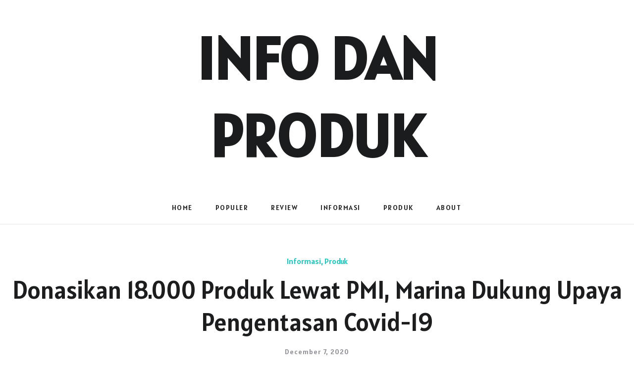

--- FILE ---
content_type: text/html; charset=UTF-8
request_url: https://infodanproduk.saranaindo.com/2020/12/07/donasikan-18-000-produk-lewat-pmi-marina-dukung-upaya-pengentasan-covid-19/
body_size: 21288
content:
<!DOCTYPE html>
<html lang="en-US">
<head>
	<meta charset="UTF-8">
	<meta property="og:url" content="https://infodanproduk.saranaindo.com/2020/12/07/donasikan-18-000-produk-lewat-pmi-marina-dukung-upaya-pengentasan-covid-19/"/><meta property="og:type" content="article"/><meta property="og:title" content="Donasikan 18.000 produk lewat pMI, Marina Dukung Upaya Pengentasan Covid-19"/><meta property="og:image" content="https://infodanproduk.saranaindo.com/wp-content/uploads/2020/12/Pihak-Marina-menyerahkan-18.000-Marina-body-wash-kepada-PMI-di-Surabaya-2-845x550.jpg"/><meta name="viewport" content="width=device-width, initial-scale=1.0, maximum-scale=1.0">	<link rel="profile" href="http://gmpg.org/xfn/11">
	<link rel="pingback" href="https://infodanproduk.saranaindo.com/xmlrpc.php">
		  	<link rel="shortcut icon" href="https://infodanproduk.saranaindo.com/wp-content/themes/malina/favicon.ico">
		<link rel="apple-touch-icon" href="https://infodanproduk.saranaindo.com/wp-content/themes/malina/favicon.ico">
		<title>Donasikan 18.000 produk lewat pMI, Marina Dukung Upaya Pengentasan Covid-19 &#8211; Info dan Produk</title>
<meta name='robots' content='max-image-preview:large' />
<link rel='dns-prefetch' href='//fonts.googleapis.com' />
<link rel="alternate" type="application/rss+xml" title="Info dan Produk &raquo; Feed" href="https://infodanproduk.saranaindo.com/feed/" />
<link rel="alternate" type="application/rss+xml" title="Info dan Produk &raquo; Comments Feed" href="https://infodanproduk.saranaindo.com/comments/feed/" />
<link rel="alternate" type="application/rss+xml" title="Info dan Produk &raquo; Donasikan 18.000 produk lewat pMI, Marina Dukung Upaya Pengentasan Covid-19 Comments Feed" href="https://infodanproduk.saranaindo.com/2020/12/07/donasikan-18-000-produk-lewat-pmi-marina-dukung-upaya-pengentasan-covid-19/feed/" />
<script type="text/javascript">
window._wpemojiSettings = {"baseUrl":"https:\/\/s.w.org\/images\/core\/emoji\/14.0.0\/72x72\/","ext":".png","svgUrl":"https:\/\/s.w.org\/images\/core\/emoji\/14.0.0\/svg\/","svgExt":".svg","source":{"concatemoji":"https:\/\/infodanproduk.saranaindo.com\/wp-includes\/js\/wp-emoji-release.min.js?ver=6.2.8"}};
/*! This file is auto-generated */
!function(e,a,t){var n,r,o,i=a.createElement("canvas"),p=i.getContext&&i.getContext("2d");function s(e,t){p.clearRect(0,0,i.width,i.height),p.fillText(e,0,0);e=i.toDataURL();return p.clearRect(0,0,i.width,i.height),p.fillText(t,0,0),e===i.toDataURL()}function c(e){var t=a.createElement("script");t.src=e,t.defer=t.type="text/javascript",a.getElementsByTagName("head")[0].appendChild(t)}for(o=Array("flag","emoji"),t.supports={everything:!0,everythingExceptFlag:!0},r=0;r<o.length;r++)t.supports[o[r]]=function(e){if(p&&p.fillText)switch(p.textBaseline="top",p.font="600 32px Arial",e){case"flag":return s("\ud83c\udff3\ufe0f\u200d\u26a7\ufe0f","\ud83c\udff3\ufe0f\u200b\u26a7\ufe0f")?!1:!s("\ud83c\uddfa\ud83c\uddf3","\ud83c\uddfa\u200b\ud83c\uddf3")&&!s("\ud83c\udff4\udb40\udc67\udb40\udc62\udb40\udc65\udb40\udc6e\udb40\udc67\udb40\udc7f","\ud83c\udff4\u200b\udb40\udc67\u200b\udb40\udc62\u200b\udb40\udc65\u200b\udb40\udc6e\u200b\udb40\udc67\u200b\udb40\udc7f");case"emoji":return!s("\ud83e\udef1\ud83c\udffb\u200d\ud83e\udef2\ud83c\udfff","\ud83e\udef1\ud83c\udffb\u200b\ud83e\udef2\ud83c\udfff")}return!1}(o[r]),t.supports.everything=t.supports.everything&&t.supports[o[r]],"flag"!==o[r]&&(t.supports.everythingExceptFlag=t.supports.everythingExceptFlag&&t.supports[o[r]]);t.supports.everythingExceptFlag=t.supports.everythingExceptFlag&&!t.supports.flag,t.DOMReady=!1,t.readyCallback=function(){t.DOMReady=!0},t.supports.everything||(n=function(){t.readyCallback()},a.addEventListener?(a.addEventListener("DOMContentLoaded",n,!1),e.addEventListener("load",n,!1)):(e.attachEvent("onload",n),a.attachEvent("onreadystatechange",function(){"complete"===a.readyState&&t.readyCallback()})),(e=t.source||{}).concatemoji?c(e.concatemoji):e.wpemoji&&e.twemoji&&(c(e.twemoji),c(e.wpemoji)))}(window,document,window._wpemojiSettings);
</script>
<style type="text/css">
img.wp-smiley,
img.emoji {
	display: inline !important;
	border: none !important;
	box-shadow: none !important;
	height: 1em !important;
	width: 1em !important;
	margin: 0 0.07em !important;
	vertical-align: -0.1em !important;
	background: none !important;
	padding: 0 !important;
}
</style>
	<link rel='stylesheet' id='malina-font-awesome-css' href='https://infodanproduk.saranaindo.com/wp-content/themes/malina/framework/fonts/font-awesome/css/all.min.css?ver=5.8.1' type='text/css' media='all' />
<link rel='stylesheet' id='line-awesome-css' href='https://infodanproduk.saranaindo.com/wp-content/themes/malina/framework/fonts/line-awesome/css/line-awesome.min.css?ver=1.0' type='text/css' media='all' />
<link rel='stylesheet' id='dlmenu-css' href='https://infodanproduk.saranaindo.com/wp-content/themes/malina/css/dlmenu.css?ver=1.0' type='text/css' media='all' />
<link rel='stylesheet' id='malina-basic-css' href='https://infodanproduk.saranaindo.com/wp-content/themes/malina/css/basic.css?ver=1.0' type='text/css' media='all' />
<link rel='stylesheet' id='malina-skeleton-css' href='https://infodanproduk.saranaindo.com/wp-content/themes/malina/css/grid.css?ver=1' type='text/css' media='all' />
<link rel='stylesheet' id='image-lightbox-css' href='https://infodanproduk.saranaindo.com/wp-content/themes/malina/css/imageLightbox.min.css?ver=1.0' type='text/css' media='all' />
<link rel='stylesheet' id='malina-stylesheet-css' href='https://infodanproduk.saranaindo.com/wp-content/themes/malina/style.css?ver=1.0' type='text/css' media='all' />
<style id='malina-stylesheet-inline-css' type='text/css'>
body {font-family:'Lora'; font-size:15px; line-height:25px; color:#333333; }body {padding-top:0px; padding-right:0px; padding-bottom:0px; padding-left:0px;} .blog-posts .post .post-content {font-family:'Open Sans'; font-size:14px; line-height:26px; color:#1b1c1d;} .blog-posts .post.sticky .post-content {font-size:15px;}#content .has-regular-font-size {font-size:15px;}a {color:#1fc8be;}a:hover,.meta-categories a:hover {color:#1c1d1f;}#header {background-color:rgba(255,255,255,1);border-bottom:1px solid #e5e6e8;border-color:#e5e6e8;}#header-main {border-top:0px solid #e5e6e8;}#header.header8 .container:not(.header-fullwidth) #navigation-block {border-bottom:1px solid #e5e6e8;}#header.header8 .container.header-fullwidth {border-bottom:1px solid #e5e6e8;}#header.header4 > .container > .span12 #navigation-block {border-color:#e5e6e8 !important;}#header.header-scrolled,.header-top.fixed-nav {border-bottom-color:#e5e6e8 !important;background-color:rgba(255,255,255,1);}#header.header6.header-scrolled {border-bottom:1px solid #e5e6e8 !important;background-color:rgba(255,255,255,1);!important}#mobile-header {background-color:#ffffff;border-color:#e5e6e8; }#side-header,#side-header-vertical {background-color:rgba(255,255,255,1);border-color:#e5e6e8;}#side-header {background-color:#ffffff;}#header #navigation-block {background-color:#ffffff;} .menu > li > a:after,.menu > li > a:before,#navigation-block ul.wp-megamenu > li > a:after,#navigation-block ul.wp-megamenu > li > a:before {display:none !important;} .header-top {border-bottom:0px solid #e5e6e8;}#navigation li ul {background-color:rgba(255,255,255,1);}#mobile-header .dl-menuwrapper ul {background-color:#ffffff; }#mobile-header .dl-menuwrapper li a {background-image:linear-gradient(to right,#a5b2cd 33%,rgba(255,255,255,0) 0%);}#header.header-scrolled #navigation li ul {background-color:rgba(255,255,255,1);}#header:not(.header-custom) .logo img {width:120px;}#header.header4.header-scrolled .logo img,#header.header5.header-scrolled .logo img {max-width:60px;}#header.header5.header-scrolled .menu-item-logo .logo img {max-width:120px;}#header .logo .logo_text {font-size:120px; letter-spacing:0px; color:#1b1c1d;}#mobile-header .logo img {width:90px;}#mobile-header .logo .logo_text {font-size:18px;}#navigation .menu li a,#hidden-area-widgets .menu li a,#mobile-header .dl-menuwrapper li a,#wp-megamenu-main_navigation>.wpmm-nav-wrap ul.wp-megamenu>li>a,#navigation.vertical .menu > li > a {font-size:14px; font-weight:400; font-family:'Alatsi'; text-transform:uppercase; color:#212223; letter-spacing:1.5px;}#mobile-header .dl-menuwrapper li,#mobile-header .dl-menuwrapper button.dl-trigger {color:#212223;} .menu > li > a {padding-right:22px; padding-left:20px;}#navigation .menu li ul li a {font-family:'Alatsi'; font-weight:400; color:#212223;}input[type="submit"],.button,button[type="submit"],#content .tnp-subscription input.tnp-submit,#content .woocommerce #respond input#submit,#content div.wpforms-container-full .wpforms-form button[type=submit] {font-family:'Alatsi'; font-size:14px; background-color:#1c1d1f; border-color:transparent; color:#ffffff; font-weight:400; text-transform:uppercase; border-radius:24px; letter-spacing:1px; padding:13px 32px}#latest-posts #infscr-loading div,.no_next_post_load {font-family:'Alatsi'; font-size:14px; font-weight:400; letter-spacing:1px;}#footer-widgets .widget_malinasubscribe .newsletter-submit button {background-color:#1c1d1f; color:#ffffff;}#content .wp-block-button .wp-block-button__link {font-family:'Alatsi'; font-size:14px;font-weight:400; letter-spacing:1px; padding:13px 32px}#content .woocommerce a.added_to_cart,#content .woocommerce div.product .woocommerce-tabs ul.tabs li a,#content .woocommerce .quantity .qty,#content .woocommerce .quantity .qty-button {font-family:'Alatsi';} .post-slider-item .post-more .post-more-link,.sharebox.sharebox-sticky .share-text {font-family:'Alatsi'; font-size:14px;} .loadmore.button {background-color:#212224; border-color:#212224; color:#ffffff;} .menu-button-open,.search-link .search-button {color:#212223;}ul#nav-mobile li > a:hover,ul#nav-mobile li.current-menu-item > a,ul#nav-mobile li.current_page_item > a,ul#nav-mobile li.current-menu-ancestor > a,#navigation .menu li > a:hover,#navigation .menu li.current-menu-item > a,#navigation .menu li.current-menu-ancestor > a,#hidden-area-widgets .menu li > a:hover,#hidden-area-widgets .menu li.current-menu-item > a,#hidden-area-widgets .menu li.current-menu-ancestor > a.menu-button-open:hover,.search-link .search-button:hover,#navigation .menu li ul li a:hover,#navigation .menu li ul .current-menu-item > a,#navigation .menu li ul .current-menu-ancestor > a,#hidden-area-widgets .menu li ul li a:hover,#hidden-area-widgets .menu li ul .current-menu-item > a,#hidden-area-widgets .menu li ul .current-menu-ancestor > a,ul#nav-mobile li > a:hover,ul#nav-mobile li.current-menu-item > a,ul#nav-mobile li.current_page_item > a,ul#nav-mobile li.current-menu-ancestor > a,.hidden-area-button a.open-hidden-area:hover {color:#8c8f93;}#footer-copy-block,.footer-menu .menu > li > a {font-size:13px; font-family:'Alatsi'; color:#9fa3a8;}#footer .social-icons li a {font-family:'Alatsi';}#footer.footer-layout-4 .social-icons li a {color:#282b2f;}#footer #footer-bottom .social-icons li a {color:#9fa3a8;}#footer .special-bg {background-color:#f2f2f2; display:none; }#footer,#footer.footer-simple {padding-top:55px; padding-bottom:50px;}#footer {background-color:#f2f2f2;}#footer.footer-simple {background-color:#f2f2f2; }#footer .social-icons li a,#footer .social-icons li a i,#footer .social-icons li a span {color:#282b2f;} .title:after {display:none !important;} .post .title.hr-sep {margin-bottom:0!important;} .title h1,.title h2,.title h3 {font-family:'Alatsi'; color:#1c1d1f; font-weight:500; font-size:50px; text-transform:capitalize; letter-spacing:0px;}#latest-posts .blog-posts .post.style_9 .title h2 {font-size:34px;} .author-title h2 {font-family:'Alatsi'; text-transform:capitalize; letter-spacing:0px;}#navigation-block #wp-megamenu-main_navigation>.wpmm-nav-wrap ul.wp-megamenu h4.grid-post-title a,#navigation-block #wp-megamenu-main_navigation>.wpmm-nav-wrap ul.wp-megamenu h4.grid-post-title {font-family:'Alatsi' !important; letter-spacing:0px; text-transform:capitalize; font-weight:300;} .logo {font-family:'Alatsi'; font-weight:400; text-transform:uppercase;} .footer-logo {font-family:'Alatsi'; font-size:120px; font-weight:400; text-transform:uppercase; color:#282b2f;}blockquote,.woocommerce #reviews #comments ol.commentlist li .comment-text p.meta {font-family:'Alatsi';}h1,h2,h3,h4,h5,.has-drop-cap:first-letter {font-family:'Alatsi'; color:#1c1d1f; font-weight:500; letter-spacing:0px;} .block_title {font-family:'Alatsi'; color:#1c1d1f; font-weight:500; letter-spacing:1px; text-transform:uppercase} .page-title h2 {font-family:'Alatsi'; font-size:36px; color:#1c1d1f; font-weight:400; letter-spacing:0px; text-transform:none} .team-member-pos {font-family:'Alatsi';} .categories-info li {font-family:'Alatsi';}#pagination.pagination_next_prev a {font-family:'Alatsi'; font-weight:500; letter-spacing:0px;} .post-slider-item .post-more.style_5 h3,.post-slider-item .post-more h3 {font-family:'Alatsi'; font-weight:500; text-transform:capitalize; letter-spacing:0px;}p.title-font {font-family:'Alatsi';}#content .woocommerce ul.products li.product .price,#content .woocommerce table.shop_table .product-subtotal span,#content .woocommerce table.shop_table .product-name a,.woocommerce table.shop_table tbody th {font-family:'Alatsi'; color:#1c1d1f;} .social-icons.big_icon_text li span {font-family:'Alatsi';} .woocommerce .products div.product p.price,.woocommerce .products div.product span.price {color:#1fc8be !important;} .woocommerce div.product p.price,.woocommerce div.product span.price {font-family:'Alatsi' !important;} .title h2 a:hover,.title h3 a:hover,.related-item-title a:hover,.latest-blog-item-description a.title:hover,.post-slider-item .post-more.style_5 h3 a:hover,.post_more_style_7 .post-slider-item .post-more h3 a:hover {color:#797d82;} .meta-categories {font-size:16px; font-family:'Alatsi'; font-weight:400; text-transform:none; color:#1fc8be; letter-spacing:0px;} .post.style_9 .post-block-title:after {background-color:#1fc8be;} .meta-categories a:hover {color:#212223;} .post-meta.footer-meta > div,.single-post .post .post-meta .meta > div,.post.sticky .post-meta .meta > div,.post.style_9 .post-meta .meta > div,.revslider_post_date {font-size:14px; font-family:'Alatsi'; text-transform:none; color:#8f9197; letter-spacing:0px;} .herosection_text {font-family:'Alatsi';} .wpb_widgetised_column .widget h3.title,.widget-title,#footer .widget-title {font-size:18px;font-weight:600; font-family:'Alatsi'; color:#1c1d1f; text-transform:uppercase; letter-spacing:1px; text-align:center}#related-posts h2,#comments-title,.write-comment h3 {font-family:'Alatsi'; color:#1c1d1f; text-transform:uppercase; letter-spacing:1px;} .comment .author-title {font-family:'Alatsi'; text-transform:uppercase;color:#1c1d1f;} .meta-date,#latest-list-posts .post .post-meta .categories,#latest-posts .post .post-meta .categories,.meta-read,.related-meta-date,.label-date,.post-meta .post-more a span,.post-more a.post-more-button span,.tp-caption.slider-posts-desc .slider-post-meta,.slider-posts-desc .slider-post-meta,.author .comment-reply a,.pagination_post a,.pagination_post span,body.single-post .post .post-meta .meta > div {font-size:14px; font-family:'Alatsi'; text-transform:none; letter-spacing:1px;} .meta-date,#navigation-block #wp-megamenu-main_navigation>.wpmm-nav-wrap ul.wp-megamenu .meta-date {color:#8f9197;} .widget .latest-blog-list .post-meta-recent span {font-family:'Alatsi';} .widget .latest-blog-list .meta-categories a:hover,.post-meta .meta-tags a:hover,.author .comment-reply a:hover,.pie-top-button,#header .social-icons li a:hover,#mobile-nav .social-icons li a:hover,.widget_categories ul li a:hover,#latest-list-posts .post .post-meta .categories a:hover,.social-icons li a:hover,input[type="checkbox"]:not(:checked) + label:after,input[type="checkbox"]:checked + label:after,.category-block:hover .category-block-inner .link-icon,.author .comment-reply a,.widget_category .category-button,#content .woocommerce .product .price ins,#content .woocommerce table.shop_table .product-remove .remove:hover,.prev-post-title span,.next-post-title span,blockquote:before,.menu-item.update-label > a:after {color:#1fc8be;}#content .woocommerce-message .button,.block-title,.list-style2 li:before,.number-list li:before,#pagination.pagination_next_prev a:hover,#subscribe.subscribe-section p.desc {color:#1fc8be !important;} .social-icons.big_icon_text li a:hover,.sharebox.sharebox-sticky ul li a:hover,#content .woocommerce span.onsale,.widget_malinasubscribe .newsletter-submit button,.widget_mc4wp_form_widget input[type=submit],.widget_newsletterwidget .tnp-widget input[type=submit],#content .woocommerce a.button,#content .woocommerce button.button,#content .woocommerce input.button,.my-cart-link .cart-contents-count,.subscribe-block .newsletter-submit button,.list-style1 li:before,#pagination .current,#pagination a:hover,.post-slider-item:hover .post-more.style_4 .post-more-inner,.meta-sharebox > i,.meta-sharebox .sharebox .social-icons li:hover,.meta-sharebox:hover > i:hover,.single-post .post .post-meta .sharebox a,.menu-item.new-label > a:after {background-color:#1fc8be;} .instagram-item:hover img,input[type="text"]:focus,input[type="password"]:focus,input[type="email"]:focus,input[type="url"]:focus,input[type="tel"]:focus,input[type="number"]:focus,textarea:focus,.single-post .post.featured .title .meta-date .meta-categories a,.wp-block-pullquote blockquote,.style2,.widget_newsletterwidget,.widget_malinasubscribe,.widget_mc4wp_form_widget,.widget_newsletterwidget:before,.widget_malinasubscribe:before,.widget_mc4wp_form_widget:before,#navigation .menu li ul li a:hover:before,#navigation .menu li ul .current-menu-item > a:before,#navigation .menu li ul .current-menu-ancestor > a:before,.wp-megamenu-wrap .wp-megamenu li .wp-megamenu-sub-menu li > a:hover:before,.wp-megamenu-wrap .wp-megamenu li .wp-megamenu-sub-menu li.current-menu-item > a:before,.wp-megamenu-wrap .wp-megamenu li .wp-megamenu-sub-menu li.current-menu-ancestor > a:before,#navigation-block #wp-megamenu-main_navigation>.wpmm-nav-wrap ul.wp-megamenu>li ul.wp-megamenu-sub-menu .wpmm-tab-btns li.active a:before,.search-area input#header-s,.search-area input#header-mobile-s,a.readmore:after,.wp-block-quote.style5,#navigation-block .wp-megamenu li.menu-item > .wp-megamenu-sub-menu,#navigation li ul,.author-info .author-avatar {border-color:#1fc8be;} .category-block:hover .category-block-inner::before {border-top-color:#1fc8be; border-right-color:#1fc8be;} .category-block:hover .category-block-inner::after {border-bottom-color:#1fc8be; border-left-color:#1fc8be;}#sidebar .widget.widget_socials .social-icons li a:before,.pie,#footer .social-icons li a:before,.sk-folding-cube .sk-cube:before,#back-to-top a:hover,input[type="radio"]:checked + label:after,input[type="radio"]:not(:checked) + label:after,.category-block:hover .category-block-inner .category-button,.pagination_post > span,.pagination_post a:hover span,.widget_category .category-button:hover,.woocommerce nav.woocommerce-pagination ul li a:focus,.woocommerce nav.woocommerce-pagination ul li a:hover,.woocommerce nav.woocommerce-pagination ul li span.current,.search-area form button,span.search-excerpt {background-color:#1fc8be !important;}
</style>
<link rel='stylesheet' id='malina-responsive-css' href='https://infodanproduk.saranaindo.com/wp-content/themes/malina/css/responsive.css?ver=1.0' type='text/css' media='all' />
<link rel='stylesheet' id='wp-block-library-css' href='https://infodanproduk.saranaindo.com/wp-includes/css/dist/block-library/style.min.css?ver=6.2.8' type='text/css' media='all' />
<link rel='stylesheet' id='classic-theme-styles-css' href='https://infodanproduk.saranaindo.com/wp-includes/css/classic-themes.min.css?ver=6.2.8' type='text/css' media='all' />
<style id='global-styles-inline-css' type='text/css'>
body{--wp--preset--color--black: #000000;--wp--preset--color--cyan-bluish-gray: #abb8c3;--wp--preset--color--white: #ffffff;--wp--preset--color--pale-pink: #f78da7;--wp--preset--color--vivid-red: #cf2e2e;--wp--preset--color--luminous-vivid-orange: #ff6900;--wp--preset--color--luminous-vivid-amber: #fcb900;--wp--preset--color--light-green-cyan: #7bdcb5;--wp--preset--color--vivid-green-cyan: #00d084;--wp--preset--color--pale-cyan-blue: #8ed1fc;--wp--preset--color--vivid-cyan-blue: #0693e3;--wp--preset--color--vivid-purple: #9b51e0;--wp--preset--gradient--vivid-cyan-blue-to-vivid-purple: linear-gradient(135deg,rgba(6,147,227,1) 0%,rgb(155,81,224) 100%);--wp--preset--gradient--light-green-cyan-to-vivid-green-cyan: linear-gradient(135deg,rgb(122,220,180) 0%,rgb(0,208,130) 100%);--wp--preset--gradient--luminous-vivid-amber-to-luminous-vivid-orange: linear-gradient(135deg,rgba(252,185,0,1) 0%,rgba(255,105,0,1) 100%);--wp--preset--gradient--luminous-vivid-orange-to-vivid-red: linear-gradient(135deg,rgba(255,105,0,1) 0%,rgb(207,46,46) 100%);--wp--preset--gradient--very-light-gray-to-cyan-bluish-gray: linear-gradient(135deg,rgb(238,238,238) 0%,rgb(169,184,195) 100%);--wp--preset--gradient--cool-to-warm-spectrum: linear-gradient(135deg,rgb(74,234,220) 0%,rgb(151,120,209) 20%,rgb(207,42,186) 40%,rgb(238,44,130) 60%,rgb(251,105,98) 80%,rgb(254,248,76) 100%);--wp--preset--gradient--blush-light-purple: linear-gradient(135deg,rgb(255,206,236) 0%,rgb(152,150,240) 100%);--wp--preset--gradient--blush-bordeaux: linear-gradient(135deg,rgb(254,205,165) 0%,rgb(254,45,45) 50%,rgb(107,0,62) 100%);--wp--preset--gradient--luminous-dusk: linear-gradient(135deg,rgb(255,203,112) 0%,rgb(199,81,192) 50%,rgb(65,88,208) 100%);--wp--preset--gradient--pale-ocean: linear-gradient(135deg,rgb(255,245,203) 0%,rgb(182,227,212) 50%,rgb(51,167,181) 100%);--wp--preset--gradient--electric-grass: linear-gradient(135deg,rgb(202,248,128) 0%,rgb(113,206,126) 100%);--wp--preset--gradient--midnight: linear-gradient(135deg,rgb(2,3,129) 0%,rgb(40,116,252) 100%);--wp--preset--duotone--dark-grayscale: url('#wp-duotone-dark-grayscale');--wp--preset--duotone--grayscale: url('#wp-duotone-grayscale');--wp--preset--duotone--purple-yellow: url('#wp-duotone-purple-yellow');--wp--preset--duotone--blue-red: url('#wp-duotone-blue-red');--wp--preset--duotone--midnight: url('#wp-duotone-midnight');--wp--preset--duotone--magenta-yellow: url('#wp-duotone-magenta-yellow');--wp--preset--duotone--purple-green: url('#wp-duotone-purple-green');--wp--preset--duotone--blue-orange: url('#wp-duotone-blue-orange');--wp--preset--font-size--small: 13px;--wp--preset--font-size--medium: 20px;--wp--preset--font-size--large: 36px;--wp--preset--font-size--x-large: 42px;--wp--preset--spacing--20: 0.44rem;--wp--preset--spacing--30: 0.67rem;--wp--preset--spacing--40: 1rem;--wp--preset--spacing--50: 1.5rem;--wp--preset--spacing--60: 2.25rem;--wp--preset--spacing--70: 3.38rem;--wp--preset--spacing--80: 5.06rem;--wp--preset--shadow--natural: 6px 6px 9px rgba(0, 0, 0, 0.2);--wp--preset--shadow--deep: 12px 12px 50px rgba(0, 0, 0, 0.4);--wp--preset--shadow--sharp: 6px 6px 0px rgba(0, 0, 0, 0.2);--wp--preset--shadow--outlined: 6px 6px 0px -3px rgba(255, 255, 255, 1), 6px 6px rgba(0, 0, 0, 1);--wp--preset--shadow--crisp: 6px 6px 0px rgba(0, 0, 0, 1);}:where(.is-layout-flex){gap: 0.5em;}body .is-layout-flow > .alignleft{float: left;margin-inline-start: 0;margin-inline-end: 2em;}body .is-layout-flow > .alignright{float: right;margin-inline-start: 2em;margin-inline-end: 0;}body .is-layout-flow > .aligncenter{margin-left: auto !important;margin-right: auto !important;}body .is-layout-constrained > .alignleft{float: left;margin-inline-start: 0;margin-inline-end: 2em;}body .is-layout-constrained > .alignright{float: right;margin-inline-start: 2em;margin-inline-end: 0;}body .is-layout-constrained > .aligncenter{margin-left: auto !important;margin-right: auto !important;}body .is-layout-constrained > :where(:not(.alignleft):not(.alignright):not(.alignfull)){max-width: var(--wp--style--global--content-size);margin-left: auto !important;margin-right: auto !important;}body .is-layout-constrained > .alignwide{max-width: var(--wp--style--global--wide-size);}body .is-layout-flex{display: flex;}body .is-layout-flex{flex-wrap: wrap;align-items: center;}body .is-layout-flex > *{margin: 0;}:where(.wp-block-columns.is-layout-flex){gap: 2em;}.has-black-color{color: var(--wp--preset--color--black) !important;}.has-cyan-bluish-gray-color{color: var(--wp--preset--color--cyan-bluish-gray) !important;}.has-white-color{color: var(--wp--preset--color--white) !important;}.has-pale-pink-color{color: var(--wp--preset--color--pale-pink) !important;}.has-vivid-red-color{color: var(--wp--preset--color--vivid-red) !important;}.has-luminous-vivid-orange-color{color: var(--wp--preset--color--luminous-vivid-orange) !important;}.has-luminous-vivid-amber-color{color: var(--wp--preset--color--luminous-vivid-amber) !important;}.has-light-green-cyan-color{color: var(--wp--preset--color--light-green-cyan) !important;}.has-vivid-green-cyan-color{color: var(--wp--preset--color--vivid-green-cyan) !important;}.has-pale-cyan-blue-color{color: var(--wp--preset--color--pale-cyan-blue) !important;}.has-vivid-cyan-blue-color{color: var(--wp--preset--color--vivid-cyan-blue) !important;}.has-vivid-purple-color{color: var(--wp--preset--color--vivid-purple) !important;}.has-black-background-color{background-color: var(--wp--preset--color--black) !important;}.has-cyan-bluish-gray-background-color{background-color: var(--wp--preset--color--cyan-bluish-gray) !important;}.has-white-background-color{background-color: var(--wp--preset--color--white) !important;}.has-pale-pink-background-color{background-color: var(--wp--preset--color--pale-pink) !important;}.has-vivid-red-background-color{background-color: var(--wp--preset--color--vivid-red) !important;}.has-luminous-vivid-orange-background-color{background-color: var(--wp--preset--color--luminous-vivid-orange) !important;}.has-luminous-vivid-amber-background-color{background-color: var(--wp--preset--color--luminous-vivid-amber) !important;}.has-light-green-cyan-background-color{background-color: var(--wp--preset--color--light-green-cyan) !important;}.has-vivid-green-cyan-background-color{background-color: var(--wp--preset--color--vivid-green-cyan) !important;}.has-pale-cyan-blue-background-color{background-color: var(--wp--preset--color--pale-cyan-blue) !important;}.has-vivid-cyan-blue-background-color{background-color: var(--wp--preset--color--vivid-cyan-blue) !important;}.has-vivid-purple-background-color{background-color: var(--wp--preset--color--vivid-purple) !important;}.has-black-border-color{border-color: var(--wp--preset--color--black) !important;}.has-cyan-bluish-gray-border-color{border-color: var(--wp--preset--color--cyan-bluish-gray) !important;}.has-white-border-color{border-color: var(--wp--preset--color--white) !important;}.has-pale-pink-border-color{border-color: var(--wp--preset--color--pale-pink) !important;}.has-vivid-red-border-color{border-color: var(--wp--preset--color--vivid-red) !important;}.has-luminous-vivid-orange-border-color{border-color: var(--wp--preset--color--luminous-vivid-orange) !important;}.has-luminous-vivid-amber-border-color{border-color: var(--wp--preset--color--luminous-vivid-amber) !important;}.has-light-green-cyan-border-color{border-color: var(--wp--preset--color--light-green-cyan) !important;}.has-vivid-green-cyan-border-color{border-color: var(--wp--preset--color--vivid-green-cyan) !important;}.has-pale-cyan-blue-border-color{border-color: var(--wp--preset--color--pale-cyan-blue) !important;}.has-vivid-cyan-blue-border-color{border-color: var(--wp--preset--color--vivid-cyan-blue) !important;}.has-vivid-purple-border-color{border-color: var(--wp--preset--color--vivid-purple) !important;}.has-vivid-cyan-blue-to-vivid-purple-gradient-background{background: var(--wp--preset--gradient--vivid-cyan-blue-to-vivid-purple) !important;}.has-light-green-cyan-to-vivid-green-cyan-gradient-background{background: var(--wp--preset--gradient--light-green-cyan-to-vivid-green-cyan) !important;}.has-luminous-vivid-amber-to-luminous-vivid-orange-gradient-background{background: var(--wp--preset--gradient--luminous-vivid-amber-to-luminous-vivid-orange) !important;}.has-luminous-vivid-orange-to-vivid-red-gradient-background{background: var(--wp--preset--gradient--luminous-vivid-orange-to-vivid-red) !important;}.has-very-light-gray-to-cyan-bluish-gray-gradient-background{background: var(--wp--preset--gradient--very-light-gray-to-cyan-bluish-gray) !important;}.has-cool-to-warm-spectrum-gradient-background{background: var(--wp--preset--gradient--cool-to-warm-spectrum) !important;}.has-blush-light-purple-gradient-background{background: var(--wp--preset--gradient--blush-light-purple) !important;}.has-blush-bordeaux-gradient-background{background: var(--wp--preset--gradient--blush-bordeaux) !important;}.has-luminous-dusk-gradient-background{background: var(--wp--preset--gradient--luminous-dusk) !important;}.has-pale-ocean-gradient-background{background: var(--wp--preset--gradient--pale-ocean) !important;}.has-electric-grass-gradient-background{background: var(--wp--preset--gradient--electric-grass) !important;}.has-midnight-gradient-background{background: var(--wp--preset--gradient--midnight) !important;}.has-small-font-size{font-size: var(--wp--preset--font-size--small) !important;}.has-medium-font-size{font-size: var(--wp--preset--font-size--medium) !important;}.has-large-font-size{font-size: var(--wp--preset--font-size--large) !important;}.has-x-large-font-size{font-size: var(--wp--preset--font-size--x-large) !important;}
.wp-block-navigation a:where(:not(.wp-element-button)){color: inherit;}
:where(.wp-block-columns.is-layout-flex){gap: 2em;}
.wp-block-pullquote{font-size: 1.5em;line-height: 1.6;}
</style>
<link rel='stylesheet' id='contact-form-7-css' href='https://infodanproduk.saranaindo.com/wp-content/plugins/contact-form-7/includes/css/styles.css?ver=5.7.6' type='text/css' media='all' />
<link rel='stylesheet' id='rs-plugin-settings-css' href='https://infodanproduk.saranaindo.com/wp-content/plugins/revslider/public/assets/css/rs6.css?ver=6.2.2' type='text/css' media='all' />
<style id='rs-plugin-settings-inline-css' type='text/css'>
#rs-demo-id {}
</style>
<link rel='stylesheet' id='dashicons-css' href='https://infodanproduk.saranaindo.com/wp-includes/css/dashicons.min.css?ver=6.2.8' type='text/css' media='all' />
<link rel='stylesheet' id='wpmm_css-css' href='https://infodanproduk.saranaindo.com/wp-content/plugins/wp-megamenu/assets/css/wpmm.css?ver=1.4.2' type='text/css' media='all' />
<link rel='stylesheet' id='featuresbox_css-css' href='https://infodanproduk.saranaindo.com/wp-content/plugins/wp-megamenu/addons/wpmm-featuresbox/wpmm-featuresbox.css?ver=1' type='text/css' media='all' />
<link rel='stylesheet' id='postgrid_css-css' href='https://infodanproduk.saranaindo.com/wp-content/plugins/wp-megamenu/addons/wpmm-gridpost/wpmm-gridpost.css?ver=1' type='text/css' media='all' />
<link rel='stylesheet' id='google-fonts-malina-css' href='//fonts.googleapis.com/css?family=Alatsi:100,100italic,200,200italic,300,300italic,400,400italic,500,500italic,600,600italic,700,700italic,800,800italic,900,900italic|Lora:100,100italic,200,200italic,300,300italic,400,400italic,500,500italic,600,600italic,700,700italic,800,800italic,900,900italic|Open+Sans:100,100italic,200,200italic,300,300italic,400,400italic,500,500italic,600,600italic,700,700italic,800,800italic,900,900italic' type='text/css' media='all' />
<link rel='stylesheet' id='owl-carousel-css' href='https://infodanproduk.saranaindo.com/wp-content/themes/malina/css/owl.carousel.css?ver=2.0.0' type='text/css' media='all' />
<link rel='stylesheet' id='child-stylesheet-css' href='https://infodanproduk.saranaindo.com/wp-content/themes/malina-child/style.css?ver=1.0' type='text/css' media='all' />
<style id='kadence-blocks-global-variables-inline-css' type='text/css'>
:root {--global-kb-font-size-sm:clamp(0.8rem, 0.73rem + 0.217vw, 0.9rem);--global-kb-font-size-md:clamp(1.1rem, 0.995rem + 0.326vw, 1.25rem);--global-kb-font-size-lg:clamp(1.75rem, 1.576rem + 0.543vw, 2rem);--global-kb-font-size-xl:clamp(2.25rem, 1.728rem + 1.63vw, 3rem);--global-kb-font-size-xxl:clamp(2.5rem, 1.456rem + 3.26vw, 4rem);--global-kb-font-size-xxxl:clamp(2.75rem, 0.489rem + 7.065vw, 6rem);}:root {--global-palette1: #3182CE;--global-palette2: #2B6CB0;--global-palette3: #1A202C;--global-palette4: #2D3748;--global-palette5: #4A5568;--global-palette6: #718096;--global-palette7: #EDF2F7;--global-palette8: #F7FAFC;--global-palette9: #ffffff;}
</style>
<script type='text/javascript' src='https://infodanproduk.saranaindo.com/wp-includes/js/jquery/jquery.min.js?ver=3.6.4' id='jquery-core-js'></script>
<script type='text/javascript' src='https://infodanproduk.saranaindo.com/wp-includes/js/jquery/jquery-migrate.min.js?ver=3.4.0' id='jquery-migrate-js'></script>
<script type='text/javascript' src='https://infodanproduk.saranaindo.com/wp-content/plugins/revslider/public/assets/js/rbtools.min.js?ver=6.0' id='tp-tools-js'></script>
<script type='text/javascript' src='https://infodanproduk.saranaindo.com/wp-content/plugins/revslider/public/assets/js/rs6.min.js?ver=6.2.2' id='revmin-js'></script>
<script type='text/javascript' src='https://infodanproduk.saranaindo.com/wp-content/plugins/wp-megamenu/addons/wpmm-featuresbox/wpmm-featuresbox.js?ver=1' id='featuresbox-style-js'></script>
<script type='text/javascript' id='postgrid-style-js-extra'>
/* <![CDATA[ */
var postgrid_ajax_load = {"ajax_url":"https:\/\/infodanproduk.saranaindo.com\/wp-admin\/admin-ajax.php","redirecturl":"https:\/\/infodanproduk.saranaindo.com\/"};
/* ]]> */
</script>
<script type='text/javascript' src='https://infodanproduk.saranaindo.com/wp-content/plugins/wp-megamenu/addons/wpmm-gridpost/wpmm-gridpost.js?ver=1' id='postgrid-style-js'></script>
<!--[if lt IE 9]>
<script type='text/javascript' src='https://infodanproduk.saranaindo.com/wp-content/themes/malina/js/html5shiv.js?ver=3.7.3' id='html5-js'></script>
<![endif]-->
<link rel="https://api.w.org/" href="https://infodanproduk.saranaindo.com/wp-json/" /><link rel="alternate" type="application/json" href="https://infodanproduk.saranaindo.com/wp-json/wp/v2/posts/1456" /><link rel="EditURI" type="application/rsd+xml" title="RSD" href="https://infodanproduk.saranaindo.com/xmlrpc.php?rsd" />
<link rel="wlwmanifest" type="application/wlwmanifest+xml" href="https://infodanproduk.saranaindo.com/wp-includes/wlwmanifest.xml" />
<meta name="generator" content="WordPress 6.2.8" />
<link rel="canonical" href="https://infodanproduk.saranaindo.com/2020/12/07/donasikan-18-000-produk-lewat-pmi-marina-dukung-upaya-pengentasan-covid-19/" />
<link rel='shortlink' href='https://infodanproduk.saranaindo.com/?p=1456' />
<link rel="alternate" type="application/json+oembed" href="https://infodanproduk.saranaindo.com/wp-json/oembed/1.0/embed?url=https%3A%2F%2Finfodanproduk.saranaindo.com%2F2020%2F12%2F07%2Fdonasikan-18-000-produk-lewat-pmi-marina-dukung-upaya-pengentasan-covid-19%2F" />
<link rel="alternate" type="text/xml+oembed" href="https://infodanproduk.saranaindo.com/wp-json/oembed/1.0/embed?url=https%3A%2F%2Finfodanproduk.saranaindo.com%2F2020%2F12%2F07%2Fdonasikan-18-000-produk-lewat-pmi-marina-dukung-upaya-pengentasan-covid-19%2F&#038;format=xml" />
			<meta name="twitter:card" value="summary" />
			<meta name="twitter:url" value="https://infodanproduk.saranaindo.com/2020/12/07/donasikan-18-000-produk-lewat-pmi-marina-dukung-upaya-pengentasan-covid-19/" />
			<meta name="twitter:title" value="Donasikan 18.000 produk lewat pMI, Marina Dukung Upaya Pengentasan Covid-19" />
			<meta name="twitter:description" value="Marina Mendonasikan 18.000 Produk Marina Body Wash Kepada PMIGuna Mendukung Upaya Pengendalian COVID-19 Sebagai RangkaianKegiatan Tahunan Marina Beauty Journey ● Marina Beauty Journey adalah program tahunan Marina yang memberdayakan perempuan Indonesia untuk tampil percaya diri dan mengoptimalkan potensi mereka, saat ini memasuki tahun 10th Beautyversary.● Marina mendonasikan 18.000 produk Marina body wash kepada Palang Merah" />
			<meta name="twitter:image" value="https://infodanproduk.saranaindo.com/wp-content/uploads/2020/12/Pihak-Marina-menyerahkan-18.000-Marina-body-wash-kepada-PMI-di-Surabaya-2.jpg" />
			<style>.wp-megamenu-wrap &gt; ul.wp-megamenu &gt; li.wpmm_mega_menu &gt; .wpmm-strees-row-container 
                        &gt; ul.wp-megamenu-sub-menu { width: 100% !important;}.wp-megamenu &gt; li.wp-megamenu-item-340.wpmm-item-fixed-width  &gt; ul.wp-megamenu-sub-menu { width: 100% !important;}.wpmm-nav-wrap ul.wp-megamenu&gt;li ul.wp-megamenu-sub-menu #wp-megamenu-item-340&gt;a { }.wpmm-nav-wrap .wp-megamenu&gt;li&gt;ul.wp-megamenu-sub-menu li#wp-megamenu-item-340&gt;a { }li#wp-megamenu-item-340&gt; ul ul ul&gt; li { width: 100%; display: inline-block;} li#wp-megamenu-item-340 a { }#wp-megamenu-item-340&gt; .wp-megamenu-sub-menu { }.wp-megamenu-wrap &gt; ul.wp-megamenu &gt; li.wpmm_mega_menu &gt; .wpmm-strees-row-container 
                        &gt; ul.wp-megamenu-sub-menu { width: 100% !important;}.wp-megamenu &gt; li.wp-megamenu-item-356.wpmm-item-fixed-width  &gt; ul.wp-megamenu-sub-menu { width: 100% !important;}.wpmm-nav-wrap ul.wp-megamenu&gt;li ul.wp-megamenu-sub-menu #wp-megamenu-item-356&gt;a { }.wpmm-nav-wrap .wp-megamenu&gt;li&gt;ul.wp-megamenu-sub-menu li#wp-megamenu-item-356&gt;a { }li#wp-megamenu-item-356&gt; ul ul ul&gt; li { width: 100%; display: inline-block;} li#wp-megamenu-item-356 a { }#wp-megamenu-item-356&gt; .wp-megamenu-sub-menu { }.wp-megamenu-wrap &gt; ul.wp-megamenu &gt; li.wpmm_mega_menu &gt; .wpmm-strees-row-container 
                        &gt; ul.wp-megamenu-sub-menu { width: 100% !important;}.wp-megamenu &gt; li.wp-megamenu-item-354.wpmm-item-fixed-width  &gt; ul.wp-megamenu-sub-menu { width: 100% !important;}.wpmm-nav-wrap ul.wp-megamenu&gt;li ul.wp-megamenu-sub-menu #wp-megamenu-item-354&gt;a { }.wpmm-nav-wrap .wp-megamenu&gt;li&gt;ul.wp-megamenu-sub-menu li#wp-megamenu-item-354&gt;a { }li#wp-megamenu-item-354&gt; ul ul ul&gt; li { width: 100%; display: inline-block;} li#wp-megamenu-item-354 a { }#wp-megamenu-item-354&gt; .wp-megamenu-sub-menu { }.wp-megamenu-wrap &gt; ul.wp-megamenu &gt; li.wpmm_mega_menu &gt; .wpmm-strees-row-container 
                        &gt; ul.wp-megamenu-sub-menu { width: 100% !important;}.wp-megamenu &gt; li.wp-megamenu-item-355.wpmm-item-fixed-width  &gt; ul.wp-megamenu-sub-menu { width: 100% !important;}.wpmm-nav-wrap ul.wp-megamenu&gt;li ul.wp-megamenu-sub-menu #wp-megamenu-item-355&gt;a { }.wpmm-nav-wrap .wp-megamenu&gt;li&gt;ul.wp-megamenu-sub-menu li#wp-megamenu-item-355&gt;a { }li#wp-megamenu-item-355&gt; ul ul ul&gt; li { width: 100%; display: inline-block;} li#wp-megamenu-item-355 a { }#wp-megamenu-item-355&gt; .wp-megamenu-sub-menu { }.wp-megamenu-wrap &gt; ul.wp-megamenu &gt; li.wpmm_mega_menu &gt; .wpmm-strees-row-container 
                        &gt; ul.wp-megamenu-sub-menu { width: 100% !important;}.wp-megamenu &gt; li.wp-megamenu-item-357.wpmm-item-fixed-width  &gt; ul.wp-megamenu-sub-menu { width: 100% !important;}.wpmm-nav-wrap ul.wp-megamenu&gt;li ul.wp-megamenu-sub-menu #wp-megamenu-item-357&gt;a { }.wpmm-nav-wrap .wp-megamenu&gt;li&gt;ul.wp-megamenu-sub-menu li#wp-megamenu-item-357&gt;a { }li#wp-megamenu-item-357&gt; ul ul ul&gt; li { width: 100%; display: inline-block;} li#wp-megamenu-item-357 a { }#wp-megamenu-item-357&gt; .wp-megamenu-sub-menu { }.wp-megamenu-wrap &gt; ul.wp-megamenu &gt; li.wpmm_mega_menu &gt; .wpmm-strees-row-container 
                        &gt; ul.wp-megamenu-sub-menu { width: 100% !important;}.wp-megamenu &gt; li.wp-megamenu-item-249.wpmm-item-fixed-width  &gt; ul.wp-megamenu-sub-menu { width: 100% !important;}.wpmm-nav-wrap ul.wp-megamenu&gt;li ul.wp-megamenu-sub-menu #wp-megamenu-item-249&gt;a { }.wpmm-nav-wrap .wp-megamenu&gt;li&gt;ul.wp-megamenu-sub-menu li#wp-megamenu-item-249&gt;a { }li#wp-megamenu-item-249&gt; ul ul ul&gt; li { width: 100%; display: inline-block;} li#wp-megamenu-item-249 a { }#wp-megamenu-item-249&gt; .wp-megamenu-sub-menu { }</style><style></style><style>#wp-megamenu-main_navigation:hover{z-index:9}#wp-megamenu-main_navigation{z-index:}#wp-megamenu-main_navigation&gt;.wpmm-nav-wrap ul.wp-megamenu&gt;li:hover&gt;a,#wp-megamenu-main_navigation&gt;.wpmm-nav-wrap ul.wp-megamenu&gt;li.current-menu-ancestor&gt;a,#wp-megamenu-main_navigation&gt;.wpmm-nav-wrap ul.wp-megamenu&gt;li.active&gt;a{color:}#wp-megamenu-main_navigation&gt;.wpmm-nav-wrap ul.wp-megamenu&gt;li.wpmm_mega_menu&gt;ul.wp-megamenu-sub-menu{border-radius:0 0 0 0}#wp-megamenu-main_navigation&gt;.wpmm-nav-wrap ul.wp-megamenu&gt;li ul.wp-megamenu-sub-menu li:last-child:hover&gt;a,#wp-megamenu-main_navigation&gt;.wpmm-nav-wrap ul.wp-megamenu&gt;li ul.wp-megamenu-sub-menu li:last-child&gt;a{border-bottom:none}#wp-megamenu-main_navigation&gt;.wpmm-nav-wrap .wp-megamenu&gt;li&gt;ul.wp-megamenu-sub-menu li.wpmm-type-widget&gt;a,#wp-megamenu-main_navigation&gt;.wpmm-nav-wrap .wp-megamenu&gt;li .wpmm-strees-row-container&gt;ul.wp-megamenu-sub-menu li.wpmm-type-widget&gt;a,#wp-megamenu-main_navigation&gt;.wpmm-nav-wrap .wp-megamenu&gt;li .wpmm-strees-row-and-content-container&gt;ul.wp-megamenu-sub-menu li.wpmm-type-widget&gt;a,#wp-megamenu-main_navigation&gt;.wpmm-nav-wrap .wp-megamenu&gt;li&gt;ul.wp-megamenu-sub-menu li.wpmm-type-widget:hover&gt;a,#wp-megamenu-main_navigation&gt;.wpmm-nav-wrap .wp-megamenu&gt;li .wpmm-strees-row-container&gt;ul.wp-megamenu-sub-menu li.wpmm-type-widget:hover&gt;a,#wp-megamenu-main_navigation&gt;.wpmm-nav-wrap .wp-megamenu&gt;li .wpmm-strees-row-and-content-container&gt;ul.wp-megamenu-sub-menu li.wpmm-type-widget:hover&gt;a{border-bottom:none;background:none}@media (max-width:767px){.wpmm_mobile_menu_btn{display:block}.wp-megamenu-wrap.wpmm-mobile-menu ul.wp-megamenu{display:none;position:absolute;z-index:9999;background:#FFF;width:100%;left:0;max-height:none}.wp-megamenu-wrap.wpmm-mobile-menu ul.wp-megamenu li{width:100%}.wp-megamenu-wrap.wpmm-mobile-menu ul.wp-megamenu li button{padding:0;background:none}a.wpmm_mobile_menu_btn{display:inline-block!important}#wp-megamenu-main_navigation.wp-megamenu-wrap.wpmm-mobile-menu .wpmm-nav-wrap{height:100%}.wp-megamenu-wrap.wpmm-mobile-menu .wpmm-nav-wrap ul.wp-megamenu{text-align:left}.wp-megamenu-wrap.wpmm-mobile-menu .wpmm-nav-wrap&gt;ul&gt;li.wpmm-social-link{float:none}.wp-megamenu-wrap.wpmm-mobile-menu .wpmm-nav-wrap{vertical-align:baseline;display:block;width:100%;text-align:right}.wp-megamenu-wrap.wpmm-mobile-menu .wpmm-nav-wrap&gt;ul&gt;li&gt;a{padding:10px 12px}.wp-megamenu-wrap.wpmm-mobile-menu .wpmm-nav-wrap .wp-megamenu{padding:10px}.wpmm-mobile-menu ul.wp-megamenu li&gt;a b{float:right;padding:0 5px;line-height:inherit}.wp-megamenu-wrap.wpmm-mobile-menu .wpmm-nav-wrap{position:relative}.wpmm-mobile-menu ul.wp-megamenu li&gt;a{display:block}.wpmm-mobile-menu ul.wp-megamenu li{border:none}.admin-bar .wpmm-sticky.wpmm-sticky-wrap.wpmm-mobile-menu{top:auto}.wp-megamenu-wrap.wpmm-mobile-menu .wpmm-nav-wrap&gt;ul.wp-megamenu&gt;li.wpmm_dropdown_menu ul.wp-megamenu-sub-menu{box-shadow:none}.wpmm-mobile-menu a.wpmm_mobile_menu_btn{box-shadow:none;border:none;padding:6px 12px;font-weight:400;margin:12px 0;border-radius:3px;transition:400ms;-webkit-transition:400ms}.wpmm-mobile-menu .wpmm_mobile_menu_btn i{vertical-align:baseline}.wp-megamenu-wrap.wpmm-mobile-menu .wpmm-nav-wrap ul.wp-megamenu li .wp-megamenu-sub-menu{position:relative;opacity:1;visibility:visible;padding:0;margin:0}.wp-megamenu-wrap.wpmm-mobile-menu .wpmm-nav-wrap ul.wp-megamenu&gt;li.wpmm_mega_menu&gt;ul.wp-megamenu-sub-menu{position:relative;visibility:visible;opacity:1}.wp-megamenu-wrap.wpmm-mobile-menu .wpmm-nav-wrap ul.wp-megamenu li .wp-megamenu-sub-menu li ul{padding:0;margin:0}.wpmm-mobile-menu .wpmm-social-link{display:inline-block;width:auto!important}.wp-megamenu-wrap.wpmm-mobile-menu .wpmm-nav-wrap .wp-megamenu&gt;li.wpmm-item-fixed-width&gt;ul.wp-megamenu-sub-menu{left:0!important;width:100%!important}}</style><meta name="generator" content="Elementor 3.13.3; features: a11y_improvements, additional_custom_breakpoints; settings: css_print_method-external, google_font-enabled, font_display-auto">
<meta name="generator" content="Powered by WPBakery Page Builder - drag and drop page builder for WordPress."/>
<meta name="generator" content="Powered by Slider Revolution 6.2.2 - responsive, Mobile-Friendly Slider Plugin for WordPress with comfortable drag and drop interface." />
<script type="text/javascript">function setREVStartSize(e){			
			try {								
				var pw = document.getElementById(e.c).parentNode.offsetWidth,
					newh;
				pw = pw===0 || isNaN(pw) ? window.innerWidth : pw;
				e.tabw = e.tabw===undefined ? 0 : parseInt(e.tabw);
				e.thumbw = e.thumbw===undefined ? 0 : parseInt(e.thumbw);
				e.tabh = e.tabh===undefined ? 0 : parseInt(e.tabh);
				e.thumbh = e.thumbh===undefined ? 0 : parseInt(e.thumbh);
				e.tabhide = e.tabhide===undefined ? 0 : parseInt(e.tabhide);
				e.thumbhide = e.thumbhide===undefined ? 0 : parseInt(e.thumbhide);
				e.mh = e.mh===undefined || e.mh=="" || e.mh==="auto" ? 0 : parseInt(e.mh,0);		
				if(e.layout==="fullscreen" || e.l==="fullscreen") 						
					newh = Math.max(e.mh,window.innerHeight);				
				else{					
					e.gw = Array.isArray(e.gw) ? e.gw : [e.gw];
					for (var i in e.rl) if (e.gw[i]===undefined || e.gw[i]===0) e.gw[i] = e.gw[i-1];					
					e.gh = e.el===undefined || e.el==="" || (Array.isArray(e.el) && e.el.length==0)? e.gh : e.el;
					e.gh = Array.isArray(e.gh) ? e.gh : [e.gh];
					for (var i in e.rl) if (e.gh[i]===undefined || e.gh[i]===0) e.gh[i] = e.gh[i-1];
										
					var nl = new Array(e.rl.length),
						ix = 0,						
						sl;					
					e.tabw = e.tabhide>=pw ? 0 : e.tabw;
					e.thumbw = e.thumbhide>=pw ? 0 : e.thumbw;
					e.tabh = e.tabhide>=pw ? 0 : e.tabh;
					e.thumbh = e.thumbhide>=pw ? 0 : e.thumbh;					
					for (var i in e.rl) nl[i] = e.rl[i]<window.innerWidth ? 0 : e.rl[i];
					sl = nl[0];									
					for (var i in nl) if (sl>nl[i] && nl[i]>0) { sl = nl[i]; ix=i;}															
					var m = pw>(e.gw[ix]+e.tabw+e.thumbw) ? 1 : (pw-(e.tabw+e.thumbw)) / (e.gw[ix]);					

					newh =  (e.type==="carousel" && e.justify==="true" ? e.gh[ix] : (e.gh[ix] * m)) + (e.tabh + e.thumbh);
				}			
				
				if(window.rs_init_css===undefined) window.rs_init_css = document.head.appendChild(document.createElement("style"));					
				document.getElementById(e.c).height = newh;
				window.rs_init_css.innerHTML += "#"+e.c+"_wrapper { height: "+newh+"px }";				
			} catch(e){
				console.log("Failure at Presize of Slider:" + e)
			}					   
		  };</script>
		<style type="text/css" id="wp-custom-css">
			.left-marg {
	margin-left:-55px !important;
	z-index:3;
}
.white-bg {
	padding:38px;
	background-color:#fff;
}
#header.header8 {
	-webkit-box-shadow: 0px 2px 10px 0px rgba(0,0,0,0.18);
-moz-box-shadow: 0px 2px 10px 0px rgba(0,0,0,0.18);
box-shadow: 0px 2px 10px 0px rgba(0,0,0,0.18);
}
#header.header8 .logo {
	padding-top:30px;
	padding-bottom:19px;
}
.home #latest-posts #blog-posts-4 {
	margin-bottom:60px;
}
#footer .fa-facebook-f:before {
    content: "f39e" !important;
}
#footer .social-icons li {
	margin-right:54px;
}
.wpmm-grid-post-content .grid-post-title a {
	font-weight:400 !important;
}
.wp-block-columns {
	align-items:start;
}
.container {
    max-width: 1274px;
}
.before-line {
	font-family:Lora;
	font-size:26px;
	line-height:38px;
}
.before-line:before {
    content: "";
    height: 50px;
    border: 1px solid #000;
    margin-bottom: 50px;
}
#latest-posts #blog-posts-3.blog-posts .post.post-size .title h2 {
	font-size:17px;
}
.widget .latest-blog-list + .latest-blog-list {
    padding-top: 25px;
    border-top: 1px solid #ededed;
	margin-top:25px;
}
#sidebar .widget:nth-child(1) {
    margin-bottom: 52px;
    padding-bottom: 0;
    background-image: none;
}
.widget_sliderposts .slider-item h3 {
	font-size:17px;
}
.widget .latest-blog-list h4 {
	font-size:15px;
}
.widget_bannerspot .banner-spot .bg-image img {
	height:auto;
}
.widget_sliderposts {
	margin-bottom:80px !important;
}
.wp-block-columns:last-child {
	margin-bottom:0;
}
.home .wp-block-separator.is-style-Solid {
	border:0 !important;
	border-top: 1px solid #ededed !important;
}
#latest-posts #blog-posts-3.blog-posts {
    margin-bottom: 0px;
}
#wp-megamenu-main_navigation>.wpmm-nav-wrap ul.wp-megamenu>li>a {
	font-family:alatsi;
}
h4.has-text-color {
	margin-bottom:25px;
}
#latest-posts .blog-posts .post.post-size:last-child {
	margin-bottom:0 !important;
}
@media (min-width:769px){
	.extra-pad-left {
		padding-left:25px;
	}
}		</style>
		<noscript><style> .wpb_animate_when_almost_visible { opacity: 1; }</style></noscript></head>

<body class="post-template-default single single-post postid-1456 single-format-standard wp-megamenu post-layout-default header-version1 wpb-js-composer js-comp-ver-6.1 vc_responsive elementor-default elementor-kit-361">
<svg xmlns="http://www.w3.org/2000/svg" viewBox="0 0 0 0" width="0" height="0" focusable="false" role="none" style="visibility: hidden; position: absolute; left: -9999px; overflow: hidden;" ><defs><filter id="wp-duotone-dark-grayscale"><feColorMatrix color-interpolation-filters="sRGB" type="matrix" values=" .299 .587 .114 0 0 .299 .587 .114 0 0 .299 .587 .114 0 0 .299 .587 .114 0 0 " /><feComponentTransfer color-interpolation-filters="sRGB" ><feFuncR type="table" tableValues="0 0.49803921568627" /><feFuncG type="table" tableValues="0 0.49803921568627" /><feFuncB type="table" tableValues="0 0.49803921568627" /><feFuncA type="table" tableValues="1 1" /></feComponentTransfer><feComposite in2="SourceGraphic" operator="in" /></filter></defs></svg><svg xmlns="http://www.w3.org/2000/svg" viewBox="0 0 0 0" width="0" height="0" focusable="false" role="none" style="visibility: hidden; position: absolute; left: -9999px; overflow: hidden;" ><defs><filter id="wp-duotone-grayscale"><feColorMatrix color-interpolation-filters="sRGB" type="matrix" values=" .299 .587 .114 0 0 .299 .587 .114 0 0 .299 .587 .114 0 0 .299 .587 .114 0 0 " /><feComponentTransfer color-interpolation-filters="sRGB" ><feFuncR type="table" tableValues="0 1" /><feFuncG type="table" tableValues="0 1" /><feFuncB type="table" tableValues="0 1" /><feFuncA type="table" tableValues="1 1" /></feComponentTransfer><feComposite in2="SourceGraphic" operator="in" /></filter></defs></svg><svg xmlns="http://www.w3.org/2000/svg" viewBox="0 0 0 0" width="0" height="0" focusable="false" role="none" style="visibility: hidden; position: absolute; left: -9999px; overflow: hidden;" ><defs><filter id="wp-duotone-purple-yellow"><feColorMatrix color-interpolation-filters="sRGB" type="matrix" values=" .299 .587 .114 0 0 .299 .587 .114 0 0 .299 .587 .114 0 0 .299 .587 .114 0 0 " /><feComponentTransfer color-interpolation-filters="sRGB" ><feFuncR type="table" tableValues="0.54901960784314 0.98823529411765" /><feFuncG type="table" tableValues="0 1" /><feFuncB type="table" tableValues="0.71764705882353 0.25490196078431" /><feFuncA type="table" tableValues="1 1" /></feComponentTransfer><feComposite in2="SourceGraphic" operator="in" /></filter></defs></svg><svg xmlns="http://www.w3.org/2000/svg" viewBox="0 0 0 0" width="0" height="0" focusable="false" role="none" style="visibility: hidden; position: absolute; left: -9999px; overflow: hidden;" ><defs><filter id="wp-duotone-blue-red"><feColorMatrix color-interpolation-filters="sRGB" type="matrix" values=" .299 .587 .114 0 0 .299 .587 .114 0 0 .299 .587 .114 0 0 .299 .587 .114 0 0 " /><feComponentTransfer color-interpolation-filters="sRGB" ><feFuncR type="table" tableValues="0 1" /><feFuncG type="table" tableValues="0 0.27843137254902" /><feFuncB type="table" tableValues="0.5921568627451 0.27843137254902" /><feFuncA type="table" tableValues="1 1" /></feComponentTransfer><feComposite in2="SourceGraphic" operator="in" /></filter></defs></svg><svg xmlns="http://www.w3.org/2000/svg" viewBox="0 0 0 0" width="0" height="0" focusable="false" role="none" style="visibility: hidden; position: absolute; left: -9999px; overflow: hidden;" ><defs><filter id="wp-duotone-midnight"><feColorMatrix color-interpolation-filters="sRGB" type="matrix" values=" .299 .587 .114 0 0 .299 .587 .114 0 0 .299 .587 .114 0 0 .299 .587 .114 0 0 " /><feComponentTransfer color-interpolation-filters="sRGB" ><feFuncR type="table" tableValues="0 0" /><feFuncG type="table" tableValues="0 0.64705882352941" /><feFuncB type="table" tableValues="0 1" /><feFuncA type="table" tableValues="1 1" /></feComponentTransfer><feComposite in2="SourceGraphic" operator="in" /></filter></defs></svg><svg xmlns="http://www.w3.org/2000/svg" viewBox="0 0 0 0" width="0" height="0" focusable="false" role="none" style="visibility: hidden; position: absolute; left: -9999px; overflow: hidden;" ><defs><filter id="wp-duotone-magenta-yellow"><feColorMatrix color-interpolation-filters="sRGB" type="matrix" values=" .299 .587 .114 0 0 .299 .587 .114 0 0 .299 .587 .114 0 0 .299 .587 .114 0 0 " /><feComponentTransfer color-interpolation-filters="sRGB" ><feFuncR type="table" tableValues="0.78039215686275 1" /><feFuncG type="table" tableValues="0 0.94901960784314" /><feFuncB type="table" tableValues="0.35294117647059 0.47058823529412" /><feFuncA type="table" tableValues="1 1" /></feComponentTransfer><feComposite in2="SourceGraphic" operator="in" /></filter></defs></svg><svg xmlns="http://www.w3.org/2000/svg" viewBox="0 0 0 0" width="0" height="0" focusable="false" role="none" style="visibility: hidden; position: absolute; left: -9999px; overflow: hidden;" ><defs><filter id="wp-duotone-purple-green"><feColorMatrix color-interpolation-filters="sRGB" type="matrix" values=" .299 .587 .114 0 0 .299 .587 .114 0 0 .299 .587 .114 0 0 .299 .587 .114 0 0 " /><feComponentTransfer color-interpolation-filters="sRGB" ><feFuncR type="table" tableValues="0.65098039215686 0.40392156862745" /><feFuncG type="table" tableValues="0 1" /><feFuncB type="table" tableValues="0.44705882352941 0.4" /><feFuncA type="table" tableValues="1 1" /></feComponentTransfer><feComposite in2="SourceGraphic" operator="in" /></filter></defs></svg><svg xmlns="http://www.w3.org/2000/svg" viewBox="0 0 0 0" width="0" height="0" focusable="false" role="none" style="visibility: hidden; position: absolute; left: -9999px; overflow: hidden;" ><defs><filter id="wp-duotone-blue-orange"><feColorMatrix color-interpolation-filters="sRGB" type="matrix" values=" .299 .587 .114 0 0 .299 .587 .114 0 0 .299 .587 .114 0 0 .299 .587 .114 0 0 " /><feComponentTransfer color-interpolation-filters="sRGB" ><feFuncR type="table" tableValues="0.098039215686275 1" /><feFuncG type="table" tableValues="0 0.66274509803922" /><feFuncB type="table" tableValues="0.84705882352941 0.41960784313725" /><feFuncA type="table" tableValues="1 1" /></feComponentTransfer><feComposite in2="SourceGraphic" operator="in" /></filter></defs></svg>	<div class="page-loading">
		<div class="loader">
		    <svg class="circular" viewBox="25 25 50 50">
		      <circle class="path" cx="50" cy="50" r="20" fill="none" stroke-width="2" stroke-miterlimit="10"/>
		    </svg>
		</div>
	</div>
<div id="header-main" class="fixed_header">
<header id="header" class="header1 clearfix">
		<div class="header-top">
		<div class="header-top-inner">
			<div class="socials-block">
											</div>
			<div class="logo">
									<a href="https://infodanproduk.saranaindo.com/" class="logo_text">Info dan Produk</a>
												</div>
			<div class="search-and-open">
															</div>
		</div>
	</div>
	<div id="navigation-block">
		<div class="extra-container">
			<div class="container">
				<div class="span12">
																					<nav id="navigation">
										<ul id="nav" class="menu">
											<li id="menu-item-249" class="menu-item menu-item-type-post_type menu-item-object-page menu-item-home menu-item-249"><a href="https://infodanproduk.saranaindo.com/">Home</a></li>
<li id="menu-item-357" class="menu-item menu-item-type-taxonomy menu-item-object-category menu-item-357"><a href="https://infodanproduk.saranaindo.com/category/populer/">populer</a></li>
<li id="menu-item-354" class="menu-item menu-item-type-taxonomy menu-item-object-category menu-item-354"><a href="https://infodanproduk.saranaindo.com/category/review/">Review</a></li>
<li id="menu-item-355" class="menu-item menu-item-type-taxonomy menu-item-object-category current-post-ancestor current-menu-parent current-post-parent menu-item-355"><a href="https://infodanproduk.saranaindo.com/category/informasi/">Informasi</a></li>
<li id="menu-item-356" class="menu-item menu-item-type-taxonomy menu-item-object-category current-post-ancestor current-menu-parent current-post-parent menu-item-356"><a href="https://infodanproduk.saranaindo.com/category/produk/">Produk</a></li>
<li id="menu-item-340" class="menu-item menu-item-type-post_type menu-item-object-page menu-item-340"><a href="https://infodanproduk.saranaindo.com/about-me/">About</a></li>
										</ul>
									</nav>
							 					</div>
			</div>
		</div>
	</div>
</header>
</div><div id="mobile-header-block">	
		<header id="mobile-header">
		<div>
			<div class="logo">
									<a href="https://infodanproduk.saranaindo.com/" class="logo_text">Info dan Produk</a>
												</div>
			<div id="dl-menu" class="dl-menuwrapper">
								 <button class="dl-trigger"></button> 								
				<ul id="nav-mobile" class="dl-menu"><li id="menu-item-277" class="menu-item menu-item-type-post_type menu-item-object-page menu-item-home menu-item-277"><a href="https://infodanproduk.saranaindo.com/">Home</a></li>
<li id="menu-item-279" class="menu-item menu-item-type-taxonomy menu-item-object-category menu-item-279"><a href="https://infodanproduk.saranaindo.com/category/review/">Review</a></li>
<li id="menu-item-280" class="menu-item menu-item-type-taxonomy menu-item-object-category current-post-ancestor current-menu-parent current-post-parent menu-item-280"><a href="https://infodanproduk.saranaindo.com/category/informasi/">Informasi</a></li>
<li id="menu-item-281" class="menu-item menu-item-type-taxonomy menu-item-object-category menu-item-281"><a href="https://infodanproduk.saranaindo.com/category/populer/">populer</a></li>
<li id="menu-item-339" class="menu-item menu-item-type-post_type menu-item-object-page menu-item-339"><a href="https://infodanproduk.saranaindo.com/about-me/">About</a></li>
</ul>				
			</div>
		</div>
	</header>
</div><div id="back-to-top"><a href="#"><i class="fa fa-angle-up"></i></a></div><div id="main">
	
		
			<div id="page-wrap-blog" class="container">
<div class="wrap-single-post post-layout-wide">
	<header class="title textcenter">
	<div class="meta-categories"><a href="https://infodanproduk.saranaindo.com/category/informasi/" rel="category tag">Informasi</a>, <a href="https://infodanproduk.saranaindo.com/category/produk/" rel="category tag">Produk</a></div>
	<h1>Donasikan 18.000 produk lewat pMI, Marina Dukung Upaya Pengentasan Covid-19</h1>
	<div class="meta-date"><time datetime="2026-01-26T12:20:53+00:00">December 7, 2020</time></div></header>	<div class="wide-image">
		<figure class="post-img"><img src="https://infodanproduk.saranaindo.com/wp-content/uploads/2020/12/Pihak-Marina-menyerahkan-18.000-Marina-body-wash-kepada-PMI-di-Surabaya-2-1170x730.jpg" alt="Donasikan 18.000 produk lewat pMI, Marina Dukung Upaya Pengentasan Covid-19" ></figure>	</div>
	<div class="wrap-content-sidebar">
		<div id="content" class="sidebar-right span9 single">
									<article class="post-1456 post type-post status-publish format-standard has-post-thumbnail hentry category-informasi category-produk tag-marina tag-marina-beauty-journey tag-surabaya tag-tempo-scan">
						<div class="post-content-container">
														<div class="post-content">
								<div class="post-excerpt">
									
<p class="has-text-align-center"><strong>Marina Mendonasikan 18.000 Produk Marina Body Wash Kepada PMI<br>Guna Mendukung Upaya Pengendalian COVID-19 Sebagai Rangkaian<br>Kegiatan Tahunan Marina Beauty Journey</strong></p>



<p class="has-text-align-center">● Marina Beauty Journey adalah program tahunan Marina yang memberdayakan perempuan Indonesia untuk tampil percaya diri dan mengoptimalkan potensi mereka, saat ini memasuki tahun 10th Beautyversary.<br>● Marina mendonasikan 18.000 produk Marina body wash kepada Palang Merah Indonesia di Surabaya.<br>● Produk Marina body wash ini mengandung formula anti bakteri yang efektif 99,9% membunuh kuman dan bakteri.<br>● Donasi ini merupakan bentuk dukungan Marina bagi masyarakat untuk meningkatkan Pola Hidup Bersih dan Sehat dalam upaya pengendalian COVID-19</p>



<p>Jakarta, 7 Desember 2020 – MARINA, belum lama ini (01/12) mendonasikan 18.000 produk Marina body wash terbaru kepada Palang Merah Indonesia di Surabaya. Donasi ini merupakan bagian dari rangkaian program Marina Beauty Journey, yang pada tahun ini berkomitmen mendukung upaya pengendalian COVID-19 di Indonesia. Palang Merah Indonesia akan mendistribusikan 18.000 produk Marina body wash yang dapat menjaga higienitas dan kesehatan tubuh para petugas kesehatan dan relawan yang berjuang menangani COVID-19 di Jawa Timur.</p>



<p><strong>GM Marketing Marina, </strong><span class="has-inline-color has-vivid-cyan-blue-color"><strong>Melani D. Astuti</strong>, </span>mengatakan, “Hari ini kami memberikan 18.000 produk Marina Body Wash kepada Palang Merah Indonesia di Surabaya sebagai bentuk apresiasi kami kepada petugas kesehatan yang telah berjuang untuk melindungi kami. Marina Body Wash, mengandung Anti Bakterial yang efektif membunuh bakteri 99,9% sehingga akan membantu melindungi petugas kesehatan dan masyarakat dari bahaya penularan COVID-19. Kami berkomitmen untuk mendukung Pemerintah dan Palang Merah Indonesia dalam mengendalikan COVID-19. Donasi yang kami berikan merupakan bagian dari program tahunan kami, Marina Beauty Journey. Melalui Marina Beauty Journey di tahun ke-10 ini, kami tidak hanya memberdayakan perempuan Indonesia untuk tampil percaya diri dan mengoptimalkan potensi mereka, tetapi juga dapat mendorong perempuan Indonesia untuk bersama-sama berkontribusi menjawab tantangan bangsa, kali ini untuk pengendalian COVID-19.”</p>



<figure class="wp-block-image size-large"><img decoding="async" width="242" height="182" src="http://infodanproduk.saranaindo.com/wp-content/uploads/2020/12/download.png" alt="" class="wp-image-1464" /></figure>



<p>Meningkatnya kasus COVID-19 di wilayah Jawa Timur menjadi perhatian banyak pihak. Dukungan kepada Pemerintah Provinsi Jawa Timur untuk mengatasi pandemi ini masih terus berlanjut, termasuk dari <strong><span class="has-inline-color has-vivid-red-color">Palang Merah Indonesia </span></strong>(PMI). Sejumlah relawan dan petugas kesehatan PMI pusat sudah dikerahkan ke Jawa Timur untuk menangani dan mengendalikan penularan COVID-19. Petugas kesehatan PMI bersama relawan berperan dalam penyemprotan desinfektan di lingkungan tempat tinggal masyarakat, sosialisasi untuk jaga jarak, sosialisasi perilaku hidup bersih dan sehat (PHBS), layanan ambulan untuk masyarakat yang terdampak, dan pengurusan jenazah korban COVID-19 yang menjadikan mereka sangat rentan terinfeksi COVID-19.</p>



<p><strong>Bendahara Pengurus PMI Jawa Timur, <span class="has-inline-color has-vivid-cyan-blue-color">Drs. Soedjarno. M.Si</span></strong>, mengatakan “Kami sangat berterima kasih dan mengapresiasi kontribusi Marina, donasi ini akan kami gunakan untuk melindungi petugas kesehatan kami dan para relawan yang menjadi garda depan penanganan COVID-19. Mereka bekerja tanpa henti melawan COVID-19, karena itu mereka sangat rentan terinfeksi. Dukungan Marina sangat bermanfaat bagi petugas kesehatan untuk memperkuat perlindungan tubuh dari bahaya infeksi COVID-19, sehingga kami bisa terus membantu masyarakat menangani COVID-19.”</p>



<figure class="wp-block-image size-large"><img decoding="async" loading="lazy" width="1170" height="730" src="http://infodanproduk.saranaindo.com/wp-content/uploads/2020/12/Marina-Brightening-Body-Wash-mengandung-formula-Anti-bakterial-1-1170x730.jpg" alt="" class="wp-image-1465" /></figure>



<p>Belum lama ini Marina meluncurkan produk foam-based body wash yang hadir dalam tiga varian yaitu; <strong>Marina Brightening Body Wash Glow &amp; Soften, Glow &amp; Extra Moist, </strong>dan <strong>Glow &amp; Glam Perfection.</strong> Semua produk Marina Body Wash tersebut sudah teruji secara klinis dimana kandungan antibakterial dapat membunuh kuman dan bakteri 99,9%.</p>



<p><strong>Head of Research and Development Marina, <span class="has-inline-color has-vivid-cyan-blue-color">Linda Lukitasari</span></strong>, menambahkan, “Selalu menjaga higienitas diri dengan rajin mencuci tangan dan mandi sangatlah penting di masa pandemi saat ini. <mark class="kt-highlight">Marina Brightening Body Wash mengandung formula Anti bakterial* yang efektif membunuh kuman dan bakteri 99,9% berdasarkan hasil uji laboratorium terakreditasi terhadap kuman E. Coli, S. Aureus, P.Aeruginosa, dan P.Typhimurium</mark>. Produk ini juga teruji klinis tidak menyebabkan iritasi, tidak membuat kulit kering dan tetap memberikan kelembutan pada kulit meskipun sering digunakan. Produk ini khusus dikembangkan agar perempuan Indonesia dapat tampil bersih, segar, percaya diri, dan sekaligus terlindungi.”</p>



<figure class="wp-block-image size-large"><img decoding="async" loading="lazy" width="1046" height="393" src="http://infodanproduk.saranaindo.com/wp-content/uploads/2020/12/2020-12-07-11.58.02.jpg" alt="" class="wp-image-1466" srcset="https://infodanproduk.saranaindo.com/wp-content/uploads/2020/12/2020-12-07-11.58.02.jpg 1046w, https://infodanproduk.saranaindo.com/wp-content/uploads/2020/12/2020-12-07-11.58.02-768x289.jpg 768w, https://infodanproduk.saranaindo.com/wp-content/uploads/2020/12/2020-12-07-11.58.02-585x220.jpg 585w" sizes="(max-width: 1046px) 100vw, 1046px" /></figure>



<p>Marina Body Wash hadir untuk membantu masyarakat menjaga kebersihan dan kesehatan tubuh. Pada situasi pandemi seperti saat ini sangat penting bagi masyarakat untuk menerapkan perilaku hidup bersih dan sehat (PHBS) dalam kehidupan sehari-hari, seperti mencuci tangan dengan benar sebelum dan setelah makan serta mandi setelah beraktifitas di luar ruangan. Sebagai brand perawatan tubuh terkemuka, Marina berkomitmen untuk mendukung penerapan PHBS dan berharap peran aktif ini akan mendorong masyarakat Indonesia untuk tetap bersih dan sehat sehingga dapat beraktivitas dengan baik.</p>



<figure class="wp-block-image size-large"><img decoding="async" loading="lazy" width="1170" height="730" src="http://infodanproduk.saranaindo.com/wp-content/uploads/2020/12/Pihak-Marina-menyerahkan-18.000-Marina-body-wash-kepada-PMI-di-Surabaya-1-1170x730.jpg" alt="" class="wp-image-1462" /></figure>



<p>Selain donasi, <em><mark class="kt-highlight">Marina menyelenggarakan social media challenge di aplikasi digital (Youtube, Instagram &amp; Facebook) </mark></em>yang diberi nama <mark class="kt-highlight">Marina Beauty Journey 10th Beautyversary</mark>. Mengangkat tema dari 10 lingkaran terkecil untuk perempuan Indonesia, social media challenge ini merupakan ajakan bagi perempuan Indonesia untuk saling mendukung di masa pandemi. Akan ada hadiah istimewa senilai total puluhan juta rupiah dan akses tiket gratis untuk mengikuti acara Marina Beauty Journey 10th Beautyversary bekerjasama dengan <a href="http://vidio.com">vidio.com</a>.</p>



<p><mark class="kt-highlight">Marina Brand Ambassador, <strong>Mawar de Jongh</strong></mark>, mengatakan, “Saya sangat senang menjadi bagian dari social media challenge ini. Saya mengajak teman-teman perempuan di Indonesia untuk ikutan juga bersama-sama saling mendukung dan menguatkan selama pandemi. Situasi pandemi yang mengharuskan kita mengkarantina diri di rumah dan menjaga jarak dari orang-orang terdekat tentu memiliki efek psikologis bagi kita. Untuk itu, yuk saling support, mari saling mengingatkan kalau kita tidak sendiri. Bersama Marina kita bisa melawan COVID-19 dan tentunya tetap sehat, aktif, ceria, dan terus berkarya selama pandemi dengan tetap menjaga kesehatan dengan baik.”</p>



<p>Kedua inisiatif ini merupakan bagian dari program tahunan Marina yaitu Marina Beauty Journey yang kini telah memasuki tahun ke-10. Rangkaian event Marina Beauty Journey akan berlangsung selama dua bulan dan didedikasikan untuk perempuan Indonesia. Marina Beauty Journey pada tahun ini berfokus untuk menyatukan perempuan Indonesia untuk bersama-sama saling mendukung sekaligus merayakan upaya mereka dalam membantu mengendalikan penyebaran dan penularan virus COVID-19. Melalui berbagai aktivitasnya selama masa pandemi, Marina berkomitmen untuk terus hadir meningkatkan kualitas hidup perempuan di seluruh Indonesia agar semakin bersinar dalam segala kondisi.</p>



<figure class="wp-block-image size-large"><img decoding="async" loading="lazy" width="1030" height="655" src="http://infodanproduk.saranaindo.com/wp-content/uploads/2020/12/2020-12-07-11.58.28.jpg" alt="" class="wp-image-1467" srcset="https://infodanproduk.saranaindo.com/wp-content/uploads/2020/12/2020-12-07-11.58.28.jpg 1030w, https://infodanproduk.saranaindo.com/wp-content/uploads/2020/12/2020-12-07-11.58.28-768x488.jpg 768w, https://infodanproduk.saranaindo.com/wp-content/uploads/2020/12/2020-12-07-11.58.28-585x372.jpg 585w" sizes="(max-width: 1030px) 100vw, 1030px" /></figure>



<p><strong><mark class="kt-highlight">Tentang PT Barclay Products dan Marina</mark></strong></p>



<p>PT Barclay Products merupakan bagian dari kelompok usaha swasta nasional <strong><span class="has-inline-color has-vivid-red-color">Tempo Scan Group</span> </strong>atau <strong><span class="has-inline-color has-vivid-red-color">PT Tempo Scan Pacific Tbk</span></strong> ( TSPC) dan mulai memproduksi produk kosmetika dan produk konsumen sejak tahun 1977. Brand Marina diluncurkan pertama kali di Indonesia pada tahun 1982 sebagai brand asli Indonesia yang diproduksi oleh perusahaan asli Indonesia.</p>



<p>Marina telah menjadi sahabat perempuan muda Indonesia dalam berbagai kategori produk, mulai dari Hand &amp; Body Lotion dengan formula khusus yang terinspirasi dari kebaikan alam dengan tekstur lembut dan wangi menyegarkan. Marina senantiasa merawat, melindungi, dan mempercantik kulit perempuan. Selain itu, Marina juga telah menjadi sahabat perempuan muda Indonesia dalam berbagai kategori produk, mulai dari Face Powder, Facial Cleanser &amp; Moisturizer, Eau de Toilette, Body Mist Cologne, Body Scrub &amp; Hair Mist.</p>



<p>Ditujukan untuk perempuan muda Indonesia yang aktif, optimis, bersemangat dan ingin lebih percaya diri. Marina membuat perempuan merasa cantik dan menjadi dirinya yang terbaik sehingga menginspirasi dan bersinar dengan prestasinya.</p>



<p>Marina selalu menyempurnakan komposisi dan juga berinovasi untuk mengembangkan produk yang menawarkan manfaat yang lebih baik. Hal ini tidak terlepas dari fokus Marina dalam mencari consumer insight agar apa yang diberikan secara kualitas dan manfaat selalu up-to- date dan dapat benar-benar memenuhi kebutuhan perempuan dengan beragam jenis kulit, usia dan aktivitasnya. Marina gencar melakukan promosi dengan beriklan TV, Print ad, Radio untuk meningkatkan awareness sepanjang tahun. Selain itu juga secara aktif mendekatkan diri dengan konsumen untuk menciptakan brand engagement melalui:</p>



<ol><li>Kanal digital: <a href="http://www.sahabatmarina.com/marinabeautyjourney">www.sahabatmarina.com/marinabeautyjourney</a>, Facebook, Twitter, dan Instagram Sahabat Marina</li><li>Event konsumen seperti Marina Beauty Roadshow, Marina Beauty Journey dan community gathering kerjasama dengan media, dll</li></ol>



<p>Program Marina Beauty Journey pertama kali dilaksanakan oleh Marina pada tahun 2011 yang kemudian menjadi program tahunan. Program ini merupakan salah satu komitmen Marina untuk mendukung perempuan Indonesia melalui pelbagai rangkaian kegiatan yang inspiratif dan menyenangkan. Melalui pesan tahunan yang berbeda-beda, kegiatan ini telah melibatkan lebih dari 100 ribu partisipan perempuan muda Indonesia selama kurang lebih 10 tahun.</p>



<p><strong>Untuk Informasi lebih lanjut dapat menghubungi:</strong></p>



<p><strong><mark class="kt-highlight"><span class="has-inline-color has-vivid-cyan-blue-color">Marina</span> Beauty Journey</mark></strong><br><strong><span class="has-inline-color has-vivid-cyan-blue-color">Irinne Dwiyuliana Pratiwi</span></strong><br><strong>Head of Brand Communication<br>&amp; Content Strategy <span class="has-inline-color has-vivid-cyan-blue-color">Marina</span></strong><br>Phone : +62 21 2921 8888<br>Email : <a rel="noreferrer noopener" href="mailto:irinne@thetempogroup.com" target="_blank">irinne@thetempogroup.com</a><a href="http://Siaran Pers    Marina Mendonasikan 18.000 Produk Marina Body Wash Kepada Palang Merah  Indonesia Untuk Mendukung Upaya Pengendalian COVID-19 Sebagai Rangkaian  Kegiatan Tahunan Marina Beauty Journey    ●	Marina Beauty Journey adalah program tahunan Marina yang memberdayakan perempuan Indonesia untuk tampil percaya diri dan mengoptimalkan potensi mereka, saat ini memasuki tahun 10th Beautyversary.  ●	Marina mendonasikan 18.000 produk Marina body wash kepada Palang Merah Indonesia di Surabaya.  ●	Produk Marina body wash ini mengandung formula anti bakteri yang efektif 99,9% membunuh kuman dan bakteri.  ●	Donasi ini merupakan bentuk dukungan Marina bagi masyarakat untuk meningkatkan Pola Hidup Bersih dan Sehat dalam upaya pengendalian COVID-19.    Surabaya, 1 Desember 2020 – MARINA hari ini mendonasikan 18.000 produk Marina body wash terbaru kepada Palang Merah Indonesia di Surabaya. Donasi ini merupakan bagian dari rangkaian program Marina Beauty Journey, yang pada tahun ini berkomitmen mendukung upaya pengendalian COVID-19 di Indonesia. Palang Merah Indonesia akan mendistribusikan 18.000 produk Marina body wash yang dapat menjaga higienitas dan kesehatan tubuh para petugas kesehatan dan relawan yang berjuang menangani COVID-19 di Jawa Timur.    GM Marketing Marina, Melani D. Astuti, mengatakan, “Hari ini kami memberikan 18.000 produk Marina Body Wash kepada Palang Merah Indonesia di Surabaya sebagai bentuk apresiasi kami kepada petugas kesehatan yang telah berjuang untuk melindungi kami. Marina Body Wash, mengandung Anti Bakterial yang efektif membunuh bakteri 99,9% sehingga akan membantu melindungi petugas kesehatan dan masyarakat dari bahaya penularan COVID-19. Kami berkomitmen untuk mendukung Pemerintah dan Palang Merah Indonesia dalam mengendalikan COVID-19. Donasi yang kami berikan merupakan bagian dari program tahunan kami, Marina Beauty Journey. Melalui Marina Beauty Journey di tahun ke-10 ini, kami tidak hanya memberdayakan perempuan Indonesia untuk tampil percaya diri dan mengoptimalkan potensi mereka, tetapi juga dapat mendorong perempuan Indonesia untuk bersama-sama berkontribusi menjawab tantangan bangsa, kali ini untuk pengendalian COVID-19.”    Meningkatnya kasus COVID-19 di wilayah Jawa Timur menjadi perhatian banyak pihak. Dukungan kepada Pemerintah Provinsi Jawa Timur untuk mengatasi pandemi ini masih terus berlanjut, termasuk dari Palang Merah Indonesia (PMI). Sejumlah relawan dan petugas kesehatan PMI pusat sudah dikerahkan ke Jawa Timur untuk menangani dan mengendalikan penularan COVID-19. Petugas kesehatan PMI bersama relawan berperan dalam penyemprotan desinfektan di lingkungan tempat tinggal masyarakat, sosialisasi untuk jaga jarak, sosialisasi perilaku hidup bersih dan sehat (PHBS), layanan ambulan untuk masyarakat yang terdampak, dan pengurusan jenazah korban COVID-19 yang menjadikan mereka sangat rentan terinfeksi COVID-19.     Bendahara Pengurus PMI Jawa Timur, Drs. Soedjarno. M.Si, mengatakan “Kami sangat berterima kasih dan mengapresiasi kontribusi Marina, donasi ini akan kami gunakan untuk melindungi petugas kesehatan kami dan para relawan yang menjadi garda depan penanganan COVID-19. Mereka bekerja tanpa henti melawan COVID-19, karena itu mereka sangat rentan terinfeksi. Dukungan Marina sangat bermanfaat bagi petugas kesehatan untuk memperkuat perlindungan tubuh dari bahaya infeksi  COVID-19, sehingga kami bisa terus membantu masyarakat menangani COVID-19.”    Belum lama ini Marina meluncurkan produk foam-based body wash yang hadir dalam tiga varian yaitu Marina Brightening Body Wash Glow &amp; Soften, Glow &amp; Extra Moist, dan Glow &amp; Glam Perfection. Semua produk Marina Body Wash tersebut sudah teruji secara klinis dimana kandungan antibakterial dapat membunuh kuman dan bakteri 99,9%.    Head of Research and Development Marina, Linda Lukitasari, menambahkan, “Selalu menjaga higienitas diri dengan rajin mencuci tangan dan mandi sangatlah penting di masa pandemi saat ini. Marina Brightening Body Wash mengandung formula Anti bakterial* yang efektif membunuh kuman dan bakteri 99,9% berdasarkan hasil uji laboratorium terakreditasi terhadap kuman E. Coli, S. Aureus, P. Aeruginosa, dan P. Typhimurium. Produk ini juga teruji klinis tidak menyebabkan iritasi, tidak membuat kulit kering dan tetap memberikan kelembutan pada kulit meskipun sering digunakan. Produk ini khusus dikembangkan agar perempuan Indonesia dapat tampil bersih, segar, percaya diri, dan sekaligus terlindungi.”    Marina Body Wash hadir untuk membantu masyarakat menjaga kebersihan dan kesehatan tubuh. Pada situasi pandemi seperti saat ini sangat penting bagi masyarakat untuk menerapkan perilaku hidup bersih dan sehat (PHBS) dalam kehidupan sehari-hari, seperti mencuci tangan dengan benar sebelum dan setelah makan serta mandi setelah beraktifitas di luar ruangan. Sebagai brand perawatan tubuh terkemuka, Marina berkomitmen untuk mendukung penerapan PHBS dan berharap peran aktif ini akan mendorong masyarakat Indonesia untuk tetap bersih dan sehat sehingga dapat beraktivitas dengan baik.    Selain donasi, Marina juga menyelenggarakan social media challenge di aplikasi digital (Youtube, Instagram &amp; Facebook) yang diberi nama Marina Beauty Journey 10th Beautyversary. Mengangkat tema dari 10 lingkaran terkecil untuk perempuan Indonesia, social media challenge ini merupakan ajakan bagi perempuan Indonesia untuk saling mendukung di masa pandemi. Akan ada hadiah istimewa senilai total puluhan juta rupiah dan akses tiket gratis untuk mengikuti acara Marina Beauty Journey 10th Beautyversary bekerjasama dengan vidio.com.    Marina Brand Ambassador, Mawar de Jongh, mengatakan, “Saya sangat senang menjadi bagian dari social media challenge ini. Saya mengajak teman-teman perempuan di Indonesia untuk ikutan juga bersama-sama saling mendukung dan menguatkan selama pandemi. Situasi pandemi yang mengharuskan kita mengkarantina diri di rumah dan menjaga jarak dari orang-orang terdekat tentu memiliki efek psikologis bagi kita. Untuk itu, yuk saling support, mari saling mengingatkan kalau kita tidak sendiri. Bersama Marina kita bisa melawan COVID-19 dan tentunya tetap sehat, aktif, ceria, dan terus berkarya selama pandemi dengan tetap menjaga kesehatan dengan baik.”    Kedua inisiatif ini merupakan bagian dari program tahunan Marina yaitu Marina Beauty Journey yang kini telah memasuki tahun ke-10. Rangkaian event Marina Beauty Journey akan berlangsung selama dua bulan dan didedikasikan untuk perempuan Indonesia. Marina Beauty Journey pada tahun ini berfokus untuk menyatukan perempuan Indonesia untuk bersama-sama saling mendukung sekaligus merayakan upaya mereka dalam membantu mengendalikan penyebaran dan penularan virus COVID-19. Melalui berbagai aktivitasnya selama masa pandemi, Marina berkomitmen untuk terus hadir meningkatkan kualitas hidup perempuan di seluruh Indonesia agar semakin bersinar dalam segala kondisi.      Sekilas Tentang PT Barclay Products dan Marina    PT Barclay Products merupakan bagian dari kelompok usaha swasta nasional Tempo Scan Group atau PT Tempo Scan Pacific Tbk ( TSPC) dan mulai memproduksi produk kosmetika dan produk konsumen sejak tahun 1977. Brand Marina diluncurkan pertama kali di Indonesia pada tahun 1982 sebagai brand asli Indonesia  yang  diproduksi  oleh  perusahaan  asli Indonesia.    Marina telah menjadi sahabat perempuan muda Indonesia dalam berbagai kategori produk, mulai dari Hand &amp; Body Lotion dengan formula khusus yang terinspirasi dari kebaikan alam dengan tekstur lembut dan wangi menyegarkan. Marina senantiasa merawat, melindungi, dan mempercantik kulit perempuan. Selain itu, Marina juga telah menjadi sahabat perempuan muda Indonesia dalam berbagai kategori produk, mulai dari Face Powder, Facial Cleanser &amp; Moisturizer, Eau de Toilette, Body Mist Cologne, Body Scrub &amp; Hair Mist.    Ditujukan untuk perempuan muda Indonesia yang aktif, optimis, bersemangat dan ingin lebih percaya diri. Marina membuat perempuan merasa cantik dan menjadi dirinya yang terbaik sehingga menginspirasi dan bersinar dengan prestasinya.    Marina selalu menyempurnakan komposisi dan juga berinovasi untuk mengembangkan produk yang menawarkan manfaat yang lebih baik. Hal ini tidak terlepas dari fokus Marina dalam mencari consumer insight agar apa yang diberikan secara kualitas dan manfaat selalu up-to- date dan dapat benar-benar memenuhi kebutuhan perempuan dengan beragam jenis kulit, usia dan aktivitasnya. Marina gencar melakukan promosi dengan beriklan TV, Print ad, Radio untuk meningkatkan awareness sepanjang tahun. Selain itu juga secara aktif mendekatkan diri dengan konsumen untuk menciptakan brand engagement melalui:    1.	Kanal digital: www.sahabatmarina.com/marinabeautyjourney, Facebook, Twitter, dan Instagram Sahabat Marina  2.	Event konsumen seperti Marina Beauty Roadshow, Marina Beauty Journey dan community gathering kerjasama dengan media, dll    Program Marina Beauty Journey pertama kali dilaksanakan oleh Marina pada tahun 2011 yang kemudian menjadi program tahunan. Program ini merupakan salah satu komitmen Marina untuk mendukung perempuan Indonesia melalui rangkaian kegiatan yang inspiratif dan menyenangkan. Melalui pesan tahunan yang berbeda-beda, kegiatan ini telah melibatkan lebih dari 100 ribu partisipan perempuan muda Indonesia selama kurang lebih 10 tahun.     ###      Untuk Informasi lebih lanjut dapat menghubungi:   	  Marina  Beauty Journey  Irinne Dwiyuliana Pratiwi  Head of Brand Communication  &amp; Content Strategy Marina  Phone : +62 21 2921 8888  Email : irinne@thetempogroup.com  	Kontak Media:  Ibnu Haykal  Senior Account Executive   REDHILL   Phone: +62 81284247263  	Email: ibnu@redhill.asia"> </a></p>



<figure class="wp-block-image size-large"><img decoding="async" loading="lazy" width="1035" height="688" src="http://infodanproduk.saranaindo.com/wp-content/uploads/2020/12/2020-12-07-11.59.01.jpg" alt="" class="wp-image-1468" srcset="https://infodanproduk.saranaindo.com/wp-content/uploads/2020/12/2020-12-07-11.59.01.jpg 1035w, https://infodanproduk.saranaindo.com/wp-content/uploads/2020/12/2020-12-07-11.59.01-768x511.jpg 768w, https://infodanproduk.saranaindo.com/wp-content/uploads/2020/12/2020-12-07-11.59.01-585x389.jpg 585w" sizes="(max-width: 1035px) 100vw, 1035px" /></figure>



<p>Kontak Media:<br><strong><span class="has-inline-color has-vivid-cyan-blue-color">Ibnu Haykal</span></strong><br><strong>Senior Account Executive<br><span class="has-inline-color has-vivid-red-color">REDHILL</span></strong><br>Phone: +62 81284247263<br>Email: <a rel="noreferrer noopener" href="mailto:ibnu@redhill.asia" target="_blank">ibnu@redhill.asia</a></p>



<p class="has-text-align-center"><strong>○●○●||●○●○</strong></p>
								</div>
															</div>
		
							<div class="clear"></div>
<div class="post-meta-tags"><span class="meta-tags"><a href="https://infodanproduk.saranaindo.com/tag/marina/" rel="tag">Marina</a><a href="https://infodanproduk.saranaindo.com/tag/marina-beauty-journey/" rel="tag">Marina beauty journey</a><a href="https://infodanproduk.saranaindo.com/tag/surabaya/" rel="tag">Surabaya</a><a href="https://infodanproduk.saranaindo.com/tag/tempo-scan/" rel="tag">Tempo scan</a></span></div><div class="post-meta">
	<div class="meta"><div class="post-like"><div class="item-like"><a href="#" data-post_id="1456"><span  title="I like this" class="qtip like"><i class="la la-heart-o"></i></span></a><span class="count">0</span> Like</div></div><div class="post-read">7 mins read</div><div class="post-view">1270 Views</div></div><div class="sharebox"><div class="social-icons"><ul class="unstyled"><li class="social-facebook"><a href="//www.facebook.com/sharer.php?u=https://infodanproduk.saranaindo.com/2020/12/07/donasikan-18-000-produk-lewat-pmi-marina-dukung-upaya-pengentasan-covid-19/&amp;t=Donasikan+18.000+produk+lewat+pMI,+Marina+Dukung+Upaya+Pengentasan+Covid-19" title="Share to Facebook" target="_blank"><i class="fab fa-facebook-f"></i></a></li><li class="social-twitter"><a href="//twitter.com/share?url=https://infodanproduk.saranaindo.com/2020/12/07/donasikan-18-000-produk-lewat-pmi-marina-dukung-upaya-pengentasan-covid-19/&text=Donasikan+18.000+produk+lewat+pMI,+Marina+Dukung+Upaya+Pengentasan+Covid-19" title="Share to Twitter" target="_blank"><i class="fab fa-twitter"></i></a></li><li class="social-pinterest"><a href="//pinterest.com/pin/create/link/?url=https://infodanproduk.saranaindo.com/2020/12/07/donasikan-18-000-produk-lewat-pmi-marina-dukung-upaya-pengentasan-covid-19/&amp;media=https://infodanproduk.saranaindo.com/wp-content/uploads/2020/12/Pihak-Marina-menyerahkan-18.000-Marina-body-wash-kepada-PMI-di-Surabaya-2.jpg&amp;description=Donasikan+18.000+produk+lewat+pMI,+Marina+Dukung+Upaya+Pengentasan+Covid-19" title="Share to Pinterest" target="_blank"><i class="fab fa-pinterest-p"></i></a></li></ul></div></div></div>						</div>
							<div id="post-navigation" class="wrapper ">
		
		<div class="prev">
						<a class="prev-post-label" href="https://infodanproduk.saranaindo.com/2020/11/29/30th-adira-finance-18-hari-sukses-gebyar-virtual-expo-konser-musik-2020/" >
				<figure><img width="160" height="160" src="https://infodanproduk.saranaindo.com/wp-content/uploads/2020/11/Pict-2-160x160.png" class="attachment-thumbnail size-thumbnail wp-post-image" alt="" decoding="async" loading="lazy" /></figure>				<div class="prev-post-title">
					<span><i class="la la-angle-double-left"></i>Previous post</span>
					<h2>30th Adira Finance 18 hari sukses Gebyar Virtual Expo &amp; Konser Musik 2020</h2>
				</div>
			</a>
					</div>
		
		<div class="next">
						<a class="next-post-label" href="https://infodanproduk.saranaindo.com/2020/12/09/luncurkan-ideahub-series-huawei-dorong-percepatan-era-smart-office/">
				<div class="next-post-title">
					<span>Next post<i class="la la-angle-double-right"></i></span>
					<h2>Luncurkan IdeaHub Series, Huawei Dorong Percepatan era Smart Office</h2>
				</div>
				<figure><img width="160" height="160" src="https://infodanproduk.saranaindo.com/wp-content/uploads/2020/12/IMG-20201209-WA0007-160x160.jpg" class="attachment-thumbnail size-thumbnail wp-post-image" alt="" decoding="async" loading="lazy" /></figure>			</a>
					</div>
		
	</div>
<div id="comments">
			
			
		 		
			
		

		<div id="respond" class="comment-respond">
		<h3 id="reply-title" class="comment-reply-title"><span>Leave a reply <small><a rel="nofollow" id="cancel-comment-reply-link" href="/2020/12/07/donasikan-18-000-produk-lewat-pmi-marina-dukung-upaya-pengentasan-covid-19/#respond" style="display:none;">Cancel reply</a></small></span></h3><form action="https://infodanproduk.saranaindo.com/wp-comments-post.php" method="post" id="commentform" class="comment-form"><input id="author" name="author" type="text" value="" placeholder="Name *" size="30" aria-required='true' />
<input id="email" name="email" type="text" value="" placeholder="E-Mail *" size="30" aria-required='true' />
<div class="gglcptch gglcptch_v2"><div id="gglcptch_recaptcha_1157996370" class="gglcptch_recaptcha"></div>
				<noscript>
					<div style="width: 302px;">
						<div style="width: 302px; height: 422px; position: relative;">
							<div style="width: 302px; height: 422px; position: absolute;">
								<iframe src="https://www.google.com/recaptcha/api/fallback?k=6Lcs5jkmAAAAAB7sLx4H_kWHSGsbEuZH0BymdskD" frameborder="0" scrolling="no" style="width: 302px; height:422px; border-style: none;"></iframe>
							</div>
						</div>
						<div style="border-style: none; bottom: 12px; left: 25px; margin: 0px; padding: 0px; right: 25px; background: #f9f9f9; border: 1px solid #c1c1c1; border-radius: 3px; height: 60px; width: 300px;">
							<input type="hidden" id="g-recaptcha-response" name="g-recaptcha-response" class="g-recaptcha-response" style="width: 250px !important; height: 40px !important; border: 1px solid #c1c1c1 !important; margin: 10px 25px !important; padding: 0px !important; resize: none !important;">
						</div>
					</div>
				</noscript></div><textarea id="comment" name="comment" aria-required="true" placeholder="Add a Comment" cols="58" rows="6" tabindex="4"></textarea><p class="form-submit"><input name="submit" type="submit" id="submit" class="submit" value="Post comment" /> <input type='hidden' name='comment_post_ID' value='1456' id='comment_post_ID' />
<input type='hidden' name='comment_parent' id='comment_parent' value='0' />
</p><p style="display: none !important;" class="akismet-fields-container" data-prefix="ak_"><label>&#916;<textarea name="ak_hp_textarea" cols="45" rows="8" maxlength="100"></textarea></label><input type="hidden" id="ak_js_1" name="ak_js" value="74"/><script>document.getElementById( "ak_js_1" ).setAttribute( "value", ( new Date() ).getTime() );</script></p></form>	</div><!-- #respond -->
	


</div>
					</article>
										</div>
		<div id="sidebar" class="span3 sticky">
	<div id="sliderposts-1" class="widget widget_sliderposts"><h3 class="widget-title separator double"><span>Trending posts</span></h3>		<div id="block-sliderposts-1" class="sliderposts">
			<div class="slider-item"><figure class="post-img"><a href="https://infodanproduk.saranaindo.com/2026/01/24/nutrijell-house-of-jelly-hadir-di-kidzania-jakarta-deskripsikan-profesi-dessert-chef-international/" rel="bookmark"><img width="570" height="410" src="https://infodanproduk.saranaindo.com/wp-content/uploads/2026/01/IMG_5197-570x410.jpeg" class="attachment-medium size-medium wp-post-image" alt="" decoding="async" loading="lazy" /></a></figure><h3><a href="https://infodanproduk.saranaindo.com/2026/01/24/nutrijell-house-of-jelly-hadir-di-kidzania-jakarta-deskripsikan-profesi-dessert-chef-international/">&#8220;Nutrijell-House of Jelly&#8221; Hadir di KidZania Jakarta Deskripsikan Profesi Dessert Chef International</a></h3></div><div class="slider-item"><figure class="post-img"><a href="https://infodanproduk.saranaindo.com/2026/01/23/sambut-ramadan-shopee-hadirkan-kampanye-2-2-ramadan-fashion-sale-dengan-ragam-koleksi-fesyen-muslim-terkini/" rel="bookmark"><img width="570" height="410" src="https://infodanproduk.saranaindo.com/wp-content/uploads/2026/01/Kampanye-Shopee-2.2-Ramadan-Fashion-Sale-570x410.jpg" class="attachment-medium size-medium wp-post-image" alt="" decoding="async" loading="lazy" /></a></figure><h3><a href="https://infodanproduk.saranaindo.com/2026/01/23/sambut-ramadan-shopee-hadirkan-kampanye-2-2-ramadan-fashion-sale-dengan-ragam-koleksi-fesyen-muslim-terkini/">Sambut Ramadan, Shopee Hadirkan Kampanye 2.2 Ramadan Fashion Sale dengan Ragam Koleksi Fesyen Muslim Terkini</a></h3></div><div class="slider-item"><figure class="post-img"><a href="https://infodanproduk.saranaindo.com/2026/01/21/awal-tahun-lebih-mindful-blu-by-bca-digital-ajak-masyarakat-kelola-self-reward-demi-resolusi-finansial-2026/" rel="bookmark"><img width="570" height="410" src="https://infodanproduk.saranaindo.com/wp-content/uploads/2026/01/KV-Awal-Tahun-Lebih-Mindful-blu-by-BCA-Digital-Ajak-Masyarakat-Kelola-Self-Reward-demi-Resolusi-Finansial-2026-570x410.png" class="attachment-medium size-medium wp-post-image" alt="" decoding="async" loading="lazy" /></a></figure><h3><a href="https://infodanproduk.saranaindo.com/2026/01/21/awal-tahun-lebih-mindful-blu-by-bca-digital-ajak-masyarakat-kelola-self-reward-demi-resolusi-finansial-2026/">Awal Tahun Lebih Mindful, blu by BCA Digital Ajak Masyarakat Kelola Self-Reward demi Resolusi Finansial 2026</a></h3></div>						
		</div>
		</div><div id="bannerspot-1" class="widget widget_bannerspot">			<div class="banner-spot">
									<a href="https://themeforest.net/checkout/from_item/23030474?license=regular&#038;size=source" target="_blank">
													<div class="bg-image">
						<img src="https://infodanproduk.saranaindo.com/wp-content/uploads/2019/11/ads_banner.jpg" alt="subscribe image background">
					</div>
								<div class="content" style="color:#ffffff;">
									</div>
									</a>
							</div>

		</div><div id="malinalatestposts-1" class="widget widget_malinalatestposts"><h3 class="widget-title separator double"><span>Recent posts</span></h3>		<div class="latest-blog-lists">
			<div class="latest-blog-list clearfix"><figure class="latest-blog-item-img default"><a href="https://infodanproduk.saranaindo.com/2026/01/24/nutrijell-house-of-jelly-hadir-di-kidzania-jakarta-deskripsikan-profesi-dessert-chef-international/"><img src="https://infodanproduk.saranaindo.com/wp-content/uploads/2026/01/IMG_5197-160x160.jpeg" alt="&#8220;Nutrijell-House of Jelly&#8221; Hadir di KidZania Jakarta Deskripsikan Profesi Dessert Chef International" /></a></figure><div class="title-meta"><h4><a href="https://infodanproduk.saranaindo.com/2026/01/24/nutrijell-house-of-jelly-hadir-di-kidzania-jakarta-deskripsikan-profesi-dessert-chef-international/" title="&#8220;Nutrijell-House of Jelly&#8221; Hadir di KidZania Jakarta Deskripsikan Profesi Dessert Chef International">&#8220;Nutrijell-House of Jelly&#8221; Hadir di KidZania Jakarta Deskripsikan Profesi Dessert Chef International</a></h4></div></div><div class="latest-blog-list clearfix"><figure class="latest-blog-item-img default"><a href="https://infodanproduk.saranaindo.com/2026/01/23/sambut-ramadan-shopee-hadirkan-kampanye-2-2-ramadan-fashion-sale-dengan-ragam-koleksi-fesyen-muslim-terkini/"><img src="https://infodanproduk.saranaindo.com/wp-content/uploads/2026/01/Kampanye-Shopee-2.2-Ramadan-Fashion-Sale-160x160.jpg" alt="Sambut Ramadan, Shopee Hadirkan Kampanye 2.2 Ramadan Fashion Sale dengan Ragam Koleksi Fesyen Muslim Terkini" /></a></figure><div class="title-meta"><h4><a href="https://infodanproduk.saranaindo.com/2026/01/23/sambut-ramadan-shopee-hadirkan-kampanye-2-2-ramadan-fashion-sale-dengan-ragam-koleksi-fesyen-muslim-terkini/" title="Sambut Ramadan, Shopee Hadirkan Kampanye 2.2 Ramadan Fashion Sale dengan Ragam Koleksi Fesyen Muslim Terkini">Sambut Ramadan, Shopee Hadirkan Kampanye 2.2 Ramadan Fashion Sale dengan Ragam Koleksi Fesyen Muslim Terkini</a></h4></div></div><div class="latest-blog-list clearfix"><figure class="latest-blog-item-img default"><a href="https://infodanproduk.saranaindo.com/2026/01/21/awal-tahun-lebih-mindful-blu-by-bca-digital-ajak-masyarakat-kelola-self-reward-demi-resolusi-finansial-2026/"><img src="https://infodanproduk.saranaindo.com/wp-content/uploads/2026/01/KV-Awal-Tahun-Lebih-Mindful-blu-by-BCA-Digital-Ajak-Masyarakat-Kelola-Self-Reward-demi-Resolusi-Finansial-2026-160x160.png" alt="Awal Tahun Lebih Mindful, blu by BCA Digital Ajak Masyarakat Kelola Self-Reward demi Resolusi Finansial 2026" /></a></figure><div class="title-meta"><h4><a href="https://infodanproduk.saranaindo.com/2026/01/21/awal-tahun-lebih-mindful-blu-by-bca-digital-ajak-masyarakat-kelola-self-reward-demi-resolusi-finansial-2026/" title="Awal Tahun Lebih Mindful, blu by BCA Digital Ajak Masyarakat Kelola Self-Reward demi Resolusi Finansial 2026">Awal Tahun Lebih Mindful, blu by BCA Digital Ajak Masyarakat Kelola Self-Reward demi Resolusi Finansial 2026</a></h4></div></div>						
		</div>
		</div></div>	</div>
	</div>
</div>
		
						<footer id="footer" class="footer-layout-4">
							<div class="container">
											<div class="span12">
							<h2 class="footer-logo">
																	<a href="https://infodanproduk.saranaindo.com/" class="logo_text">Info dan Produk</a>
															</h2>
						</div>
										<div class="span12">
						<div class="social-icons"><ul class="unstyled"><li class="social-facebook"><a href="#" target="_blank" title="Facebook"><i class="fab fa-facebook-f"></i><span>Facebook</span></a></li><li class="social-twitter"><a href="#" target="_blank" title="Twitter"><i class="fab fa-twitter"></i><span>Twitter</span></a></li><li class="social-pinterest"><a href="#" target="_blank" title="Pinterest"><i class="fab fa-pinterest-p"></i><span>Pinterest</span></a></li><li class="social-instagram"><a href="#" target="_blank" title="Instagram"><i class="fab fa-instagram"></i><span>Instagram</span></a></li><li class="social-googleplus"><a href="#" target="_blank" title="Google plus"><i class="fab fa-google-plus"></i><span>Google plus</span></a></li></ul></div>					</div>	
				</div>	
						</footer>
								<div id="footer-copy-block" class="footer-layout-4">
						<div class="container">
							<div class="span12">
								<div class="copyright-text">© 2019 - made in new york</div>
							</div>
						</div>
					</div>
					
			<div class="clear"></div>
				</div> <!-- end boxed -->

	<link rel='stylesheet' id='gglcptch-css' href='https://infodanproduk.saranaindo.com/wp-content/plugins/google-captcha/css/gglcptch.css?ver=1.85' type='text/css' media='all' />
<script type='text/javascript' src='https://infodanproduk.saranaindo.com/wp-content/plugins/contact-form-7/includes/swv/js/index.js?ver=5.7.6' id='swv-js'></script>
<script type='text/javascript' id='contact-form-7-js-extra'>
/* <![CDATA[ */
var wpcf7 = {"api":{"root":"https:\/\/infodanproduk.saranaindo.com\/wp-json\/","namespace":"contact-form-7\/v1"}};
/* ]]> */
</script>
<script type='text/javascript' src='https://infodanproduk.saranaindo.com/wp-content/plugins/contact-form-7/includes/js/index.js?ver=5.7.6' id='contact-form-7-js'></script>
<script type='text/javascript' id='wpmm_js-js-extra'>
/* <![CDATA[ */
var ajax_objects = {"ajaxurl":"https:\/\/infodanproduk.saranaindo.com\/wp-admin\/admin-ajax.php","redirecturl":"https:\/\/infodanproduk.saranaindo.com\/","loadingmessage":"Sending user info, please wait..."};
var wpmm_object = {"ajax_url":"https:\/\/infodanproduk.saranaindo.com\/wp-admin\/admin-ajax.php","wpmm_responsive_breakpoint":"767px","wpmm_disable_mobile":"false"};
/* ]]> */
</script>
<script type='text/javascript' src='https://infodanproduk.saranaindo.com/wp-content/plugins/wp-megamenu/assets/js/wpmm.js?ver=1.4.2' id='wpmm_js-js'></script>
<script type='text/javascript' src='https://infodanproduk.saranaindo.com/wp-content/plugins/malina-elements/js/owl.carousel.min.js?ver=2.3.4' id='owl-carousel-js'></script>
<script type='text/javascript' id='owl-carousel-js-after'>
jQuery(window).on("load", function(){
				"use strict";
				var owl = jQuery("#block-sliderposts-1").owlCarousel(
			    {
			        items: 1,
			        margin: 0,
			        dots: false,
			        nav: true,
			        navText: ['<i class="la la-angle-left"></i>','<i class="la la-angle-right"></i>'],
			        autoplay: false,
			        responsiveClass:true,
			        loop: false,
			        smartSpeed: 450,
			        autoHeight: true,
			        themeClass: "owl-widget-sliderposts",
			        responsive:{
			            0:{
			                items:1,
			            },
			            1199:{
			                items:1
			            }
			        }
			    });
				owl.on('resized.owl.carousel', function(event) {
				    var $this = jQuery(this);
				    $this.find('.owl-height').css('height', $this.find('.owl-item.active').height() );
				});
			});
</script>
<script type='text/javascript' src='https://infodanproduk.saranaindo.com/wp-includes/js/comment-reply.min.js?ver=6.2.8' id='comment-reply-js'></script>
<script type='text/javascript' src='https://infodanproduk.saranaindo.com/wp-content/themes/malina/js/image-lightbox.min.js?ver=1.0' id='image-lightbox-js'></script>
<script type='text/javascript' src='https://infodanproduk.saranaindo.com/wp-content/themes/malina/js/theia-sticky-sidebar.js?ver=1.7.0' id='theia-sticky-sidebar-js'></script>
<script type='text/javascript' src='https://infodanproduk.saranaindo.com/wp-content/themes/malina/js/jquery.dlmenu.js?ver=1.0.1' id='jquery-dlmenu-js'></script>
<script type='text/javascript' src='https://infodanproduk.saranaindo.com/wp-content/themes/malina/js/malina-functions.js?ver=1.0' id='malina-functions-js'></script>
<script type='text/javascript' id='like_post-js-extra'>
/* <![CDATA[ */
var malina_like_post = {"url":"https:\/\/infodanproduk.saranaindo.com\/wp-admin\/admin-ajax.php","nonce":"833b62daba"};
/* ]]> */
</script>
<script type='text/javascript' src='https://infodanproduk.saranaindo.com/wp-content/plugins/malina-elements/inc/post-like/post-like.js?ver=1.0' id='like_post-js'></script>
<script type='text/javascript' id='gglcptch_pre_api-js-extra'>
/* <![CDATA[ */
var gglcptch_pre = {"messages":{"in_progress":"Please wait until Google reCAPTCHA is loaded.","timeout":"Failed to load Google reCAPTCHA. Please check your internet connection and reload this page."},"custom_callback":""};
/* ]]> */
</script>
<script type='text/javascript' src='https://infodanproduk.saranaindo.com/wp-content/plugins/google-captcha/js/pre-api-script.js?ver=1.85' id='gglcptch_pre_api-js'></script>
<script type='text/javascript' data-cfasync="false" async="async" defer="defer" src='https://www.google.com/recaptcha/api.js?onload=gglcptch_onload_callback&#038;render=explicit&#038;ver=1.85' id='gglcptch_api-js'></script>
<script type='text/javascript' id='gglcptch_script-js-extra'>
/* <![CDATA[ */
var gglcptch = {"options":{"version":"v2","sitekey":"6Lcs5jkmAAAAAB7sLx4H_kWHSGsbEuZH0BymdskD","error":"<strong>Warning<\/strong>:&nbsp;More than one reCAPTCHA has been found in the current form. Please remove all unnecessary reCAPTCHA fields to make it work properly.","disable":1,"theme":"light"},"vars":{"visibility":false}};
/* ]]> */
</script>
<script type='text/javascript' src='https://infodanproduk.saranaindo.com/wp-content/plugins/google-captcha/js/script.js?ver=1.85' id='gglcptch_script-js'></script>
	</body>
</html>

--- FILE ---
content_type: text/html; charset=utf-8
request_url: https://www.google.com/recaptcha/api2/anchor?ar=1&k=6Lcs5jkmAAAAAB7sLx4H_kWHSGsbEuZH0BymdskD&co=aHR0cHM6Ly9pbmZvZGFucHJvZHVrLnNhcmFuYWluZG8uY29tOjQ0Mw..&hl=en&v=PoyoqOPhxBO7pBk68S4YbpHZ&theme=light&size=normal&anchor-ms=20000&execute-ms=30000&cb=i393ncsbyta1
body_size: 49488
content:
<!DOCTYPE HTML><html dir="ltr" lang="en"><head><meta http-equiv="Content-Type" content="text/html; charset=UTF-8">
<meta http-equiv="X-UA-Compatible" content="IE=edge">
<title>reCAPTCHA</title>
<style type="text/css">
/* cyrillic-ext */
@font-face {
  font-family: 'Roboto';
  font-style: normal;
  font-weight: 400;
  font-stretch: 100%;
  src: url(//fonts.gstatic.com/s/roboto/v48/KFO7CnqEu92Fr1ME7kSn66aGLdTylUAMa3GUBHMdazTgWw.woff2) format('woff2');
  unicode-range: U+0460-052F, U+1C80-1C8A, U+20B4, U+2DE0-2DFF, U+A640-A69F, U+FE2E-FE2F;
}
/* cyrillic */
@font-face {
  font-family: 'Roboto';
  font-style: normal;
  font-weight: 400;
  font-stretch: 100%;
  src: url(//fonts.gstatic.com/s/roboto/v48/KFO7CnqEu92Fr1ME7kSn66aGLdTylUAMa3iUBHMdazTgWw.woff2) format('woff2');
  unicode-range: U+0301, U+0400-045F, U+0490-0491, U+04B0-04B1, U+2116;
}
/* greek-ext */
@font-face {
  font-family: 'Roboto';
  font-style: normal;
  font-weight: 400;
  font-stretch: 100%;
  src: url(//fonts.gstatic.com/s/roboto/v48/KFO7CnqEu92Fr1ME7kSn66aGLdTylUAMa3CUBHMdazTgWw.woff2) format('woff2');
  unicode-range: U+1F00-1FFF;
}
/* greek */
@font-face {
  font-family: 'Roboto';
  font-style: normal;
  font-weight: 400;
  font-stretch: 100%;
  src: url(//fonts.gstatic.com/s/roboto/v48/KFO7CnqEu92Fr1ME7kSn66aGLdTylUAMa3-UBHMdazTgWw.woff2) format('woff2');
  unicode-range: U+0370-0377, U+037A-037F, U+0384-038A, U+038C, U+038E-03A1, U+03A3-03FF;
}
/* math */
@font-face {
  font-family: 'Roboto';
  font-style: normal;
  font-weight: 400;
  font-stretch: 100%;
  src: url(//fonts.gstatic.com/s/roboto/v48/KFO7CnqEu92Fr1ME7kSn66aGLdTylUAMawCUBHMdazTgWw.woff2) format('woff2');
  unicode-range: U+0302-0303, U+0305, U+0307-0308, U+0310, U+0312, U+0315, U+031A, U+0326-0327, U+032C, U+032F-0330, U+0332-0333, U+0338, U+033A, U+0346, U+034D, U+0391-03A1, U+03A3-03A9, U+03B1-03C9, U+03D1, U+03D5-03D6, U+03F0-03F1, U+03F4-03F5, U+2016-2017, U+2034-2038, U+203C, U+2040, U+2043, U+2047, U+2050, U+2057, U+205F, U+2070-2071, U+2074-208E, U+2090-209C, U+20D0-20DC, U+20E1, U+20E5-20EF, U+2100-2112, U+2114-2115, U+2117-2121, U+2123-214F, U+2190, U+2192, U+2194-21AE, U+21B0-21E5, U+21F1-21F2, U+21F4-2211, U+2213-2214, U+2216-22FF, U+2308-230B, U+2310, U+2319, U+231C-2321, U+2336-237A, U+237C, U+2395, U+239B-23B7, U+23D0, U+23DC-23E1, U+2474-2475, U+25AF, U+25B3, U+25B7, U+25BD, U+25C1, U+25CA, U+25CC, U+25FB, U+266D-266F, U+27C0-27FF, U+2900-2AFF, U+2B0E-2B11, U+2B30-2B4C, U+2BFE, U+3030, U+FF5B, U+FF5D, U+1D400-1D7FF, U+1EE00-1EEFF;
}
/* symbols */
@font-face {
  font-family: 'Roboto';
  font-style: normal;
  font-weight: 400;
  font-stretch: 100%;
  src: url(//fonts.gstatic.com/s/roboto/v48/KFO7CnqEu92Fr1ME7kSn66aGLdTylUAMaxKUBHMdazTgWw.woff2) format('woff2');
  unicode-range: U+0001-000C, U+000E-001F, U+007F-009F, U+20DD-20E0, U+20E2-20E4, U+2150-218F, U+2190, U+2192, U+2194-2199, U+21AF, U+21E6-21F0, U+21F3, U+2218-2219, U+2299, U+22C4-22C6, U+2300-243F, U+2440-244A, U+2460-24FF, U+25A0-27BF, U+2800-28FF, U+2921-2922, U+2981, U+29BF, U+29EB, U+2B00-2BFF, U+4DC0-4DFF, U+FFF9-FFFB, U+10140-1018E, U+10190-1019C, U+101A0, U+101D0-101FD, U+102E0-102FB, U+10E60-10E7E, U+1D2C0-1D2D3, U+1D2E0-1D37F, U+1F000-1F0FF, U+1F100-1F1AD, U+1F1E6-1F1FF, U+1F30D-1F30F, U+1F315, U+1F31C, U+1F31E, U+1F320-1F32C, U+1F336, U+1F378, U+1F37D, U+1F382, U+1F393-1F39F, U+1F3A7-1F3A8, U+1F3AC-1F3AF, U+1F3C2, U+1F3C4-1F3C6, U+1F3CA-1F3CE, U+1F3D4-1F3E0, U+1F3ED, U+1F3F1-1F3F3, U+1F3F5-1F3F7, U+1F408, U+1F415, U+1F41F, U+1F426, U+1F43F, U+1F441-1F442, U+1F444, U+1F446-1F449, U+1F44C-1F44E, U+1F453, U+1F46A, U+1F47D, U+1F4A3, U+1F4B0, U+1F4B3, U+1F4B9, U+1F4BB, U+1F4BF, U+1F4C8-1F4CB, U+1F4D6, U+1F4DA, U+1F4DF, U+1F4E3-1F4E6, U+1F4EA-1F4ED, U+1F4F7, U+1F4F9-1F4FB, U+1F4FD-1F4FE, U+1F503, U+1F507-1F50B, U+1F50D, U+1F512-1F513, U+1F53E-1F54A, U+1F54F-1F5FA, U+1F610, U+1F650-1F67F, U+1F687, U+1F68D, U+1F691, U+1F694, U+1F698, U+1F6AD, U+1F6B2, U+1F6B9-1F6BA, U+1F6BC, U+1F6C6-1F6CF, U+1F6D3-1F6D7, U+1F6E0-1F6EA, U+1F6F0-1F6F3, U+1F6F7-1F6FC, U+1F700-1F7FF, U+1F800-1F80B, U+1F810-1F847, U+1F850-1F859, U+1F860-1F887, U+1F890-1F8AD, U+1F8B0-1F8BB, U+1F8C0-1F8C1, U+1F900-1F90B, U+1F93B, U+1F946, U+1F984, U+1F996, U+1F9E9, U+1FA00-1FA6F, U+1FA70-1FA7C, U+1FA80-1FA89, U+1FA8F-1FAC6, U+1FACE-1FADC, U+1FADF-1FAE9, U+1FAF0-1FAF8, U+1FB00-1FBFF;
}
/* vietnamese */
@font-face {
  font-family: 'Roboto';
  font-style: normal;
  font-weight: 400;
  font-stretch: 100%;
  src: url(//fonts.gstatic.com/s/roboto/v48/KFO7CnqEu92Fr1ME7kSn66aGLdTylUAMa3OUBHMdazTgWw.woff2) format('woff2');
  unicode-range: U+0102-0103, U+0110-0111, U+0128-0129, U+0168-0169, U+01A0-01A1, U+01AF-01B0, U+0300-0301, U+0303-0304, U+0308-0309, U+0323, U+0329, U+1EA0-1EF9, U+20AB;
}
/* latin-ext */
@font-face {
  font-family: 'Roboto';
  font-style: normal;
  font-weight: 400;
  font-stretch: 100%;
  src: url(//fonts.gstatic.com/s/roboto/v48/KFO7CnqEu92Fr1ME7kSn66aGLdTylUAMa3KUBHMdazTgWw.woff2) format('woff2');
  unicode-range: U+0100-02BA, U+02BD-02C5, U+02C7-02CC, U+02CE-02D7, U+02DD-02FF, U+0304, U+0308, U+0329, U+1D00-1DBF, U+1E00-1E9F, U+1EF2-1EFF, U+2020, U+20A0-20AB, U+20AD-20C0, U+2113, U+2C60-2C7F, U+A720-A7FF;
}
/* latin */
@font-face {
  font-family: 'Roboto';
  font-style: normal;
  font-weight: 400;
  font-stretch: 100%;
  src: url(//fonts.gstatic.com/s/roboto/v48/KFO7CnqEu92Fr1ME7kSn66aGLdTylUAMa3yUBHMdazQ.woff2) format('woff2');
  unicode-range: U+0000-00FF, U+0131, U+0152-0153, U+02BB-02BC, U+02C6, U+02DA, U+02DC, U+0304, U+0308, U+0329, U+2000-206F, U+20AC, U+2122, U+2191, U+2193, U+2212, U+2215, U+FEFF, U+FFFD;
}
/* cyrillic-ext */
@font-face {
  font-family: 'Roboto';
  font-style: normal;
  font-weight: 500;
  font-stretch: 100%;
  src: url(//fonts.gstatic.com/s/roboto/v48/KFO7CnqEu92Fr1ME7kSn66aGLdTylUAMa3GUBHMdazTgWw.woff2) format('woff2');
  unicode-range: U+0460-052F, U+1C80-1C8A, U+20B4, U+2DE0-2DFF, U+A640-A69F, U+FE2E-FE2F;
}
/* cyrillic */
@font-face {
  font-family: 'Roboto';
  font-style: normal;
  font-weight: 500;
  font-stretch: 100%;
  src: url(//fonts.gstatic.com/s/roboto/v48/KFO7CnqEu92Fr1ME7kSn66aGLdTylUAMa3iUBHMdazTgWw.woff2) format('woff2');
  unicode-range: U+0301, U+0400-045F, U+0490-0491, U+04B0-04B1, U+2116;
}
/* greek-ext */
@font-face {
  font-family: 'Roboto';
  font-style: normal;
  font-weight: 500;
  font-stretch: 100%;
  src: url(//fonts.gstatic.com/s/roboto/v48/KFO7CnqEu92Fr1ME7kSn66aGLdTylUAMa3CUBHMdazTgWw.woff2) format('woff2');
  unicode-range: U+1F00-1FFF;
}
/* greek */
@font-face {
  font-family: 'Roboto';
  font-style: normal;
  font-weight: 500;
  font-stretch: 100%;
  src: url(//fonts.gstatic.com/s/roboto/v48/KFO7CnqEu92Fr1ME7kSn66aGLdTylUAMa3-UBHMdazTgWw.woff2) format('woff2');
  unicode-range: U+0370-0377, U+037A-037F, U+0384-038A, U+038C, U+038E-03A1, U+03A3-03FF;
}
/* math */
@font-face {
  font-family: 'Roboto';
  font-style: normal;
  font-weight: 500;
  font-stretch: 100%;
  src: url(//fonts.gstatic.com/s/roboto/v48/KFO7CnqEu92Fr1ME7kSn66aGLdTylUAMawCUBHMdazTgWw.woff2) format('woff2');
  unicode-range: U+0302-0303, U+0305, U+0307-0308, U+0310, U+0312, U+0315, U+031A, U+0326-0327, U+032C, U+032F-0330, U+0332-0333, U+0338, U+033A, U+0346, U+034D, U+0391-03A1, U+03A3-03A9, U+03B1-03C9, U+03D1, U+03D5-03D6, U+03F0-03F1, U+03F4-03F5, U+2016-2017, U+2034-2038, U+203C, U+2040, U+2043, U+2047, U+2050, U+2057, U+205F, U+2070-2071, U+2074-208E, U+2090-209C, U+20D0-20DC, U+20E1, U+20E5-20EF, U+2100-2112, U+2114-2115, U+2117-2121, U+2123-214F, U+2190, U+2192, U+2194-21AE, U+21B0-21E5, U+21F1-21F2, U+21F4-2211, U+2213-2214, U+2216-22FF, U+2308-230B, U+2310, U+2319, U+231C-2321, U+2336-237A, U+237C, U+2395, U+239B-23B7, U+23D0, U+23DC-23E1, U+2474-2475, U+25AF, U+25B3, U+25B7, U+25BD, U+25C1, U+25CA, U+25CC, U+25FB, U+266D-266F, U+27C0-27FF, U+2900-2AFF, U+2B0E-2B11, U+2B30-2B4C, U+2BFE, U+3030, U+FF5B, U+FF5D, U+1D400-1D7FF, U+1EE00-1EEFF;
}
/* symbols */
@font-face {
  font-family: 'Roboto';
  font-style: normal;
  font-weight: 500;
  font-stretch: 100%;
  src: url(//fonts.gstatic.com/s/roboto/v48/KFO7CnqEu92Fr1ME7kSn66aGLdTylUAMaxKUBHMdazTgWw.woff2) format('woff2');
  unicode-range: U+0001-000C, U+000E-001F, U+007F-009F, U+20DD-20E0, U+20E2-20E4, U+2150-218F, U+2190, U+2192, U+2194-2199, U+21AF, U+21E6-21F0, U+21F3, U+2218-2219, U+2299, U+22C4-22C6, U+2300-243F, U+2440-244A, U+2460-24FF, U+25A0-27BF, U+2800-28FF, U+2921-2922, U+2981, U+29BF, U+29EB, U+2B00-2BFF, U+4DC0-4DFF, U+FFF9-FFFB, U+10140-1018E, U+10190-1019C, U+101A0, U+101D0-101FD, U+102E0-102FB, U+10E60-10E7E, U+1D2C0-1D2D3, U+1D2E0-1D37F, U+1F000-1F0FF, U+1F100-1F1AD, U+1F1E6-1F1FF, U+1F30D-1F30F, U+1F315, U+1F31C, U+1F31E, U+1F320-1F32C, U+1F336, U+1F378, U+1F37D, U+1F382, U+1F393-1F39F, U+1F3A7-1F3A8, U+1F3AC-1F3AF, U+1F3C2, U+1F3C4-1F3C6, U+1F3CA-1F3CE, U+1F3D4-1F3E0, U+1F3ED, U+1F3F1-1F3F3, U+1F3F5-1F3F7, U+1F408, U+1F415, U+1F41F, U+1F426, U+1F43F, U+1F441-1F442, U+1F444, U+1F446-1F449, U+1F44C-1F44E, U+1F453, U+1F46A, U+1F47D, U+1F4A3, U+1F4B0, U+1F4B3, U+1F4B9, U+1F4BB, U+1F4BF, U+1F4C8-1F4CB, U+1F4D6, U+1F4DA, U+1F4DF, U+1F4E3-1F4E6, U+1F4EA-1F4ED, U+1F4F7, U+1F4F9-1F4FB, U+1F4FD-1F4FE, U+1F503, U+1F507-1F50B, U+1F50D, U+1F512-1F513, U+1F53E-1F54A, U+1F54F-1F5FA, U+1F610, U+1F650-1F67F, U+1F687, U+1F68D, U+1F691, U+1F694, U+1F698, U+1F6AD, U+1F6B2, U+1F6B9-1F6BA, U+1F6BC, U+1F6C6-1F6CF, U+1F6D3-1F6D7, U+1F6E0-1F6EA, U+1F6F0-1F6F3, U+1F6F7-1F6FC, U+1F700-1F7FF, U+1F800-1F80B, U+1F810-1F847, U+1F850-1F859, U+1F860-1F887, U+1F890-1F8AD, U+1F8B0-1F8BB, U+1F8C0-1F8C1, U+1F900-1F90B, U+1F93B, U+1F946, U+1F984, U+1F996, U+1F9E9, U+1FA00-1FA6F, U+1FA70-1FA7C, U+1FA80-1FA89, U+1FA8F-1FAC6, U+1FACE-1FADC, U+1FADF-1FAE9, U+1FAF0-1FAF8, U+1FB00-1FBFF;
}
/* vietnamese */
@font-face {
  font-family: 'Roboto';
  font-style: normal;
  font-weight: 500;
  font-stretch: 100%;
  src: url(//fonts.gstatic.com/s/roboto/v48/KFO7CnqEu92Fr1ME7kSn66aGLdTylUAMa3OUBHMdazTgWw.woff2) format('woff2');
  unicode-range: U+0102-0103, U+0110-0111, U+0128-0129, U+0168-0169, U+01A0-01A1, U+01AF-01B0, U+0300-0301, U+0303-0304, U+0308-0309, U+0323, U+0329, U+1EA0-1EF9, U+20AB;
}
/* latin-ext */
@font-face {
  font-family: 'Roboto';
  font-style: normal;
  font-weight: 500;
  font-stretch: 100%;
  src: url(//fonts.gstatic.com/s/roboto/v48/KFO7CnqEu92Fr1ME7kSn66aGLdTylUAMa3KUBHMdazTgWw.woff2) format('woff2');
  unicode-range: U+0100-02BA, U+02BD-02C5, U+02C7-02CC, U+02CE-02D7, U+02DD-02FF, U+0304, U+0308, U+0329, U+1D00-1DBF, U+1E00-1E9F, U+1EF2-1EFF, U+2020, U+20A0-20AB, U+20AD-20C0, U+2113, U+2C60-2C7F, U+A720-A7FF;
}
/* latin */
@font-face {
  font-family: 'Roboto';
  font-style: normal;
  font-weight: 500;
  font-stretch: 100%;
  src: url(//fonts.gstatic.com/s/roboto/v48/KFO7CnqEu92Fr1ME7kSn66aGLdTylUAMa3yUBHMdazQ.woff2) format('woff2');
  unicode-range: U+0000-00FF, U+0131, U+0152-0153, U+02BB-02BC, U+02C6, U+02DA, U+02DC, U+0304, U+0308, U+0329, U+2000-206F, U+20AC, U+2122, U+2191, U+2193, U+2212, U+2215, U+FEFF, U+FFFD;
}
/* cyrillic-ext */
@font-face {
  font-family: 'Roboto';
  font-style: normal;
  font-weight: 900;
  font-stretch: 100%;
  src: url(//fonts.gstatic.com/s/roboto/v48/KFO7CnqEu92Fr1ME7kSn66aGLdTylUAMa3GUBHMdazTgWw.woff2) format('woff2');
  unicode-range: U+0460-052F, U+1C80-1C8A, U+20B4, U+2DE0-2DFF, U+A640-A69F, U+FE2E-FE2F;
}
/* cyrillic */
@font-face {
  font-family: 'Roboto';
  font-style: normal;
  font-weight: 900;
  font-stretch: 100%;
  src: url(//fonts.gstatic.com/s/roboto/v48/KFO7CnqEu92Fr1ME7kSn66aGLdTylUAMa3iUBHMdazTgWw.woff2) format('woff2');
  unicode-range: U+0301, U+0400-045F, U+0490-0491, U+04B0-04B1, U+2116;
}
/* greek-ext */
@font-face {
  font-family: 'Roboto';
  font-style: normal;
  font-weight: 900;
  font-stretch: 100%;
  src: url(//fonts.gstatic.com/s/roboto/v48/KFO7CnqEu92Fr1ME7kSn66aGLdTylUAMa3CUBHMdazTgWw.woff2) format('woff2');
  unicode-range: U+1F00-1FFF;
}
/* greek */
@font-face {
  font-family: 'Roboto';
  font-style: normal;
  font-weight: 900;
  font-stretch: 100%;
  src: url(//fonts.gstatic.com/s/roboto/v48/KFO7CnqEu92Fr1ME7kSn66aGLdTylUAMa3-UBHMdazTgWw.woff2) format('woff2');
  unicode-range: U+0370-0377, U+037A-037F, U+0384-038A, U+038C, U+038E-03A1, U+03A3-03FF;
}
/* math */
@font-face {
  font-family: 'Roboto';
  font-style: normal;
  font-weight: 900;
  font-stretch: 100%;
  src: url(//fonts.gstatic.com/s/roboto/v48/KFO7CnqEu92Fr1ME7kSn66aGLdTylUAMawCUBHMdazTgWw.woff2) format('woff2');
  unicode-range: U+0302-0303, U+0305, U+0307-0308, U+0310, U+0312, U+0315, U+031A, U+0326-0327, U+032C, U+032F-0330, U+0332-0333, U+0338, U+033A, U+0346, U+034D, U+0391-03A1, U+03A3-03A9, U+03B1-03C9, U+03D1, U+03D5-03D6, U+03F0-03F1, U+03F4-03F5, U+2016-2017, U+2034-2038, U+203C, U+2040, U+2043, U+2047, U+2050, U+2057, U+205F, U+2070-2071, U+2074-208E, U+2090-209C, U+20D0-20DC, U+20E1, U+20E5-20EF, U+2100-2112, U+2114-2115, U+2117-2121, U+2123-214F, U+2190, U+2192, U+2194-21AE, U+21B0-21E5, U+21F1-21F2, U+21F4-2211, U+2213-2214, U+2216-22FF, U+2308-230B, U+2310, U+2319, U+231C-2321, U+2336-237A, U+237C, U+2395, U+239B-23B7, U+23D0, U+23DC-23E1, U+2474-2475, U+25AF, U+25B3, U+25B7, U+25BD, U+25C1, U+25CA, U+25CC, U+25FB, U+266D-266F, U+27C0-27FF, U+2900-2AFF, U+2B0E-2B11, U+2B30-2B4C, U+2BFE, U+3030, U+FF5B, U+FF5D, U+1D400-1D7FF, U+1EE00-1EEFF;
}
/* symbols */
@font-face {
  font-family: 'Roboto';
  font-style: normal;
  font-weight: 900;
  font-stretch: 100%;
  src: url(//fonts.gstatic.com/s/roboto/v48/KFO7CnqEu92Fr1ME7kSn66aGLdTylUAMaxKUBHMdazTgWw.woff2) format('woff2');
  unicode-range: U+0001-000C, U+000E-001F, U+007F-009F, U+20DD-20E0, U+20E2-20E4, U+2150-218F, U+2190, U+2192, U+2194-2199, U+21AF, U+21E6-21F0, U+21F3, U+2218-2219, U+2299, U+22C4-22C6, U+2300-243F, U+2440-244A, U+2460-24FF, U+25A0-27BF, U+2800-28FF, U+2921-2922, U+2981, U+29BF, U+29EB, U+2B00-2BFF, U+4DC0-4DFF, U+FFF9-FFFB, U+10140-1018E, U+10190-1019C, U+101A0, U+101D0-101FD, U+102E0-102FB, U+10E60-10E7E, U+1D2C0-1D2D3, U+1D2E0-1D37F, U+1F000-1F0FF, U+1F100-1F1AD, U+1F1E6-1F1FF, U+1F30D-1F30F, U+1F315, U+1F31C, U+1F31E, U+1F320-1F32C, U+1F336, U+1F378, U+1F37D, U+1F382, U+1F393-1F39F, U+1F3A7-1F3A8, U+1F3AC-1F3AF, U+1F3C2, U+1F3C4-1F3C6, U+1F3CA-1F3CE, U+1F3D4-1F3E0, U+1F3ED, U+1F3F1-1F3F3, U+1F3F5-1F3F7, U+1F408, U+1F415, U+1F41F, U+1F426, U+1F43F, U+1F441-1F442, U+1F444, U+1F446-1F449, U+1F44C-1F44E, U+1F453, U+1F46A, U+1F47D, U+1F4A3, U+1F4B0, U+1F4B3, U+1F4B9, U+1F4BB, U+1F4BF, U+1F4C8-1F4CB, U+1F4D6, U+1F4DA, U+1F4DF, U+1F4E3-1F4E6, U+1F4EA-1F4ED, U+1F4F7, U+1F4F9-1F4FB, U+1F4FD-1F4FE, U+1F503, U+1F507-1F50B, U+1F50D, U+1F512-1F513, U+1F53E-1F54A, U+1F54F-1F5FA, U+1F610, U+1F650-1F67F, U+1F687, U+1F68D, U+1F691, U+1F694, U+1F698, U+1F6AD, U+1F6B2, U+1F6B9-1F6BA, U+1F6BC, U+1F6C6-1F6CF, U+1F6D3-1F6D7, U+1F6E0-1F6EA, U+1F6F0-1F6F3, U+1F6F7-1F6FC, U+1F700-1F7FF, U+1F800-1F80B, U+1F810-1F847, U+1F850-1F859, U+1F860-1F887, U+1F890-1F8AD, U+1F8B0-1F8BB, U+1F8C0-1F8C1, U+1F900-1F90B, U+1F93B, U+1F946, U+1F984, U+1F996, U+1F9E9, U+1FA00-1FA6F, U+1FA70-1FA7C, U+1FA80-1FA89, U+1FA8F-1FAC6, U+1FACE-1FADC, U+1FADF-1FAE9, U+1FAF0-1FAF8, U+1FB00-1FBFF;
}
/* vietnamese */
@font-face {
  font-family: 'Roboto';
  font-style: normal;
  font-weight: 900;
  font-stretch: 100%;
  src: url(//fonts.gstatic.com/s/roboto/v48/KFO7CnqEu92Fr1ME7kSn66aGLdTylUAMa3OUBHMdazTgWw.woff2) format('woff2');
  unicode-range: U+0102-0103, U+0110-0111, U+0128-0129, U+0168-0169, U+01A0-01A1, U+01AF-01B0, U+0300-0301, U+0303-0304, U+0308-0309, U+0323, U+0329, U+1EA0-1EF9, U+20AB;
}
/* latin-ext */
@font-face {
  font-family: 'Roboto';
  font-style: normal;
  font-weight: 900;
  font-stretch: 100%;
  src: url(//fonts.gstatic.com/s/roboto/v48/KFO7CnqEu92Fr1ME7kSn66aGLdTylUAMa3KUBHMdazTgWw.woff2) format('woff2');
  unicode-range: U+0100-02BA, U+02BD-02C5, U+02C7-02CC, U+02CE-02D7, U+02DD-02FF, U+0304, U+0308, U+0329, U+1D00-1DBF, U+1E00-1E9F, U+1EF2-1EFF, U+2020, U+20A0-20AB, U+20AD-20C0, U+2113, U+2C60-2C7F, U+A720-A7FF;
}
/* latin */
@font-face {
  font-family: 'Roboto';
  font-style: normal;
  font-weight: 900;
  font-stretch: 100%;
  src: url(//fonts.gstatic.com/s/roboto/v48/KFO7CnqEu92Fr1ME7kSn66aGLdTylUAMa3yUBHMdazQ.woff2) format('woff2');
  unicode-range: U+0000-00FF, U+0131, U+0152-0153, U+02BB-02BC, U+02C6, U+02DA, U+02DC, U+0304, U+0308, U+0329, U+2000-206F, U+20AC, U+2122, U+2191, U+2193, U+2212, U+2215, U+FEFF, U+FFFD;
}

</style>
<link rel="stylesheet" type="text/css" href="https://www.gstatic.com/recaptcha/releases/PoyoqOPhxBO7pBk68S4YbpHZ/styles__ltr.css">
<script nonce="Mnom6lb-uzeh1Zq_me0TXw" type="text/javascript">window['__recaptcha_api'] = 'https://www.google.com/recaptcha/api2/';</script>
<script type="text/javascript" src="https://www.gstatic.com/recaptcha/releases/PoyoqOPhxBO7pBk68S4YbpHZ/recaptcha__en.js" nonce="Mnom6lb-uzeh1Zq_me0TXw">
      
    </script></head>
<body><div id="rc-anchor-alert" class="rc-anchor-alert"></div>
<input type="hidden" id="recaptcha-token" value="[base64]">
<script type="text/javascript" nonce="Mnom6lb-uzeh1Zq_me0TXw">
      recaptcha.anchor.Main.init("[\x22ainput\x22,[\x22bgdata\x22,\x22\x22,\[base64]/[base64]/MjU1Ong/[base64]/[base64]/[base64]/[base64]/[base64]/[base64]/[base64]/[base64]/[base64]/[base64]/[base64]/[base64]/[base64]/[base64]/[base64]\\u003d\x22,\[base64]\\u003d\\u003d\x22,\x22woLCtGTDj8KnA8OxfcOVbcO1wqvClMKIX8O6wp/[base64]/CqMKKEWXCjmrCkA3CtFbDlBkgw5I4WcOwfMKkw5QuWcK3wq3CqcKGw5wLAWjDksOHFnx9N8OZVsOjSCvCumnClsOZw5ItKU7CvjF+woYnFcOzeH9nwqXCocOxKcK3wrTCsT9HB8KMTGkVfsKLQjDDj8Kjd3rDmcKxwrVNYMKxw7DDtcOIBWcHRinDmVkQX8KBYA/CmsOJwrPCtsOkCsKkw7x9cMKbYcKxSWMfBiDDvARRw70iwrzDmcOFAcOhV8ONUVhOZhbChBodwqbCq0PDqSlMaV07w61BRsKzw7ZnQwjCtcOee8KwQsOpLMKDd1NYbCTDq1TDqcOLfsK6c8OIw7vCox7CqcKzXiQoNFbCj8KZbRYCC1AAN8K0w4fDjR/CgTvDmR4QwrM8wrXDiAPClDlyf8Orw7jDkG/DoMKUPAnCgy1UwozDnsOTwoN3wqU4a8ObwpfDnsOKDn9dWCPCji0bwpIBwpRUH8KNw4PDk8OGw6MIw58EQSgRc1jCgcKGCQDDj8OGZcKCXTzCq8KPw4bDjMOEK8OBwrsEUQYZwoHDuMOMVEPCv8O0w5HCp8OswpYfIcKSaHQ7O0x8NsOeesKuacOKVhrCuw/DqMOTw5lYSQTDicObw5vDngJBWcOJwpNOw6JHw5kBwrfComsWTTfDqlTDo8OgUcOiwolOwprDuMO6wqHDgcONAE16Wn/[base64]/DmcKsw7Rlw4XCncOZYVnDjAxewrjCri8SEXcrMMK7SsKwa1ZowrPDgkFLw5nCrggAI8K7VSfDtsOhwqB/wo9/woYrw4PCmcOawrjDhHjCp3hVw4dAHcOuZVLDkcObK8OEBwDDqBYcw6LCkH/ClMOnwqDCv2t3Lj7DrsKBw6hVXsKxw5RfwpnDuhbDjRdRw4A9w79/wpjDmx5Kw544ZMKlVTlobHTDhMOvbCnCtcO/w6Ixw5Rzw4/Dr8OHw44DRcOjwrApUQ/Ds8KKw7Q9w54rWsOPwpJ5csKYwo/DnkvDgkDCgMOtwqMHcV07w6UoQsK1RydHwqkmJsKbwr7Ds0lNC8KsfcKqZsKnHMOeIS3Dt0bClsOzY8KVA3dew6hLcQjDi8KSwpwISsKWHsKpw7nDvwPCtE7DuQ9fIMKEFsKlwq/Di3zCuQplRRbCkjwCwrxUw7lFw4PChlXDt8OdBD/DjsKMwod8PMOtwoDDi17CrsKWwpg6w4lQX8KzJ8OHJ8KLa8KtPMOwcUrCh0fCg8O5w7nDmiHCqCEkw4YHLEPDrcKow6vDksO/[base64]/[base64]/fEMBw4TCoybCuzDCpsK2w6jDlCVhw5pow7E7IcOBw5vDtEVLwocKF2FJw70mA8O4DCnDizw7w68jw7TCuEREHDdiwrgtIsO3FVVzIMKzW8KbBUFjw4vDgMKew4ldM23CpBnCtWTDvn14PC/[base64]/CgsKWw4VFJsKKw5s7wrnCji7Cs8OVIBbCklcpZyrCv8OVeMKTw6lMw5rDk8O7w6/Cg8K3J8OhwrZuw5zCghvCusOMwoDDtsKbwrNuwqMBdH1Vw6kKK8OpJsOGwos2w4zCncObw6EnKzDCncOIw6nCqBvCqcK3BcKPwqnDnsOww5fDg8O0w5vDqA8xGW0XB8OKTybDki/Ci3gZXEE0DMOfw5vDtcKYfMK0w74cDcKcOsK5wpUFwrMlXsKiw6wIw53CglknX3k/[base64]/[base64]/[base64]/CpSxWHsKUZkrDtHDCnG8Aw7UMMcOsUMOYw5nCpSXDrlMGNcOJwoY6XsO/w6zCp8KLwqw3dngnwr3DtMO7UQ51UwbCgQwaYMOsWcK6C2Vxw4/[base64]/DvsKew78DEsKNw4XDusKRIsKlw7DCt8OmwpzCqVceG8KmwpR9w7hVIMKPwprCn8KUEy3CgsKNcH/Cm8OpLAPChsKywoXCsmrDpj3ChsOMw4dmw5LChMKlC03CjDzCqUXCmsOxwrjDkwjDpGIIw7tnFMO9XMO3w63DujXDvwXDozzDpApxBHgXwpwwwr7CsRoba8OvCcO5w4VefClSwr8bcX7DoC/DpMOMw53DjMKQwogqwqRcw697YcOqwoMvwojDksKNw48Gw7bCo8OHWMO6esOgAMOtFyglwrwCw4NSFcOkwq0zcgXDpsK7HsKcRTPChsOEwrDDrT/Cr8KYwqELwpkAwqR1w57DohJmfcKdfRpkOsKTwqFyQEVYwpXChQ7DlD1lw7jCgRbDgn7CvGV3w5cXwo/Dt290EkDDmzDCl8KZw4c8wqBrDMOpw6/Cgn/CosOIwr9vworDvsOtwrLDgxDDsMKqwqIqU8KxMQ/CtcOWwpp/YDJbw74pdcOswp7CnnTDhMOSw73CrEvCvMOqIA/Dt0zCv2LCsxBkY8KcI8KxPcKSCcKmwoBPacK2UnxYwq96BsKowobDpBYIH05zWUojw5bDkMKfw6B0XMK0Ox0+LhhiXsKXI3NyMD1fLS9LwqIcaMObw4R/wq/ClcODwoJ9ODhDGsOTw51Vwp3DpsOuUMO8W8Ogw5rCs8KZPXgEwoDCpcKmIcKaLcKCwonCgMOZwp9QFCgUQcKvUytQYn8XwrrCmMKNWnN3RkVBDMKjwrJqwrR6w4Q4w7t8w4fChh0/[base64]/Ck8Krw745wqXCnk/CtRkOIkrCg8KdWz7DmMKSAR7Cq8KbXVPDkR/DnMOzIAXCuQbDhsK9wqo0WMOGABVJw49LwonCqcOsw4h0Jwwtw6PDisKFJcOVwrjDvMOaw4Ekwp47LyJsAh3DrMKPKFbDncOMw5XCnlrCg07CoMK8BMOcw4lYwo/[base64]/[base64]/Do8KmwpMPSTLCscKTCiIkVcOsw5cgw7jDmsOUw7fDk0nDksKAwoTCvMKGwqMwT8KrElrDmcKHZ8KIaMO4w63Dlz8Wwq1Qw4N3c8OFFUzDl8KrwqbDo1/[base64]/[base64]/[base64]/w4TDjjLCvsKNe8KJOcOaNw7DqXBubsOKf8OUHlTCksKew4t0JmDDqwAKGMKYw4nDpsKmG8OeFcOJH8KWw5PCgWHDvjrDvcKPasKFwpZgwrvDsU16VWDDigzCon58VxFJw5PDhUDCgMOKKx/CuMKJbsKHfMKpc0PCpcKYwrzDq8KKIT7Csk7DmUMyw7vCh8Kjw53Dg8K/wow2YSjCvcO4wphDN8KIw4vDnxLCpMOIwoTDjG5eRcOXwpMTOcKnwoLCll1tMHPDkUoiw5/DscKTw5wtcR7CsjNUw5fCsy4HC2fDhnw0fsOwwqc4KsOQUzp7w5rCisKxw6PDr8ONw5XDjXjDn8OkwpzCsmbDgsO5w6fCq8KTw5R1ERTDrcKIw4fDq8OJfBE5J23DksOCw6cBccO3WsODw4VFZcKBw455wqDCicOSw73Dr8Kewp/CqW3DrQDDtEfDoMO0DsKPMcO8KcO1w4zCjcOhFlfCkBxRwoUswrcLw5TCgMOEwq9JwqbDsm49VScFwrEuwpHDtBXCgBxlwp3CtVhCFVzDvjF6wpXCszzDvcOTWn1MLsO5w4nCjcK3w6ZBEsKow6rCmRPCmyPDuQUhwqVIdUJ5w5t3w6otw6IBLMOvdTHDhcOyWi/[base64]/CtE5Nw7MHw5jDr8OiKH7DisO4Sn3Cs8KNwrzCoMK+wqLClcKJD8OTCn3CjMKgA8Kyw5Y+XR7Dk8OMw4sgZMOqwoXDsDAyb8K8VMK9wo/CrMKyNwPCtcK6EMKGw5bDiCzCvBnDqMOcPToDwoPDmMOKYTkVw6E2wpx8MsKZwrV2HsOSwr/DqWvDmggtTsOZw7rCsQcUw7nCgn84w70Uw5Fvw4ovKgHDtDXCmRnDkMO3ZMKuGcKNw4DCl8KNwo8fwqHDlMKVS8O8w61ZwoVyTDoUJ0YhwpHCn8OcLwbDoMKjZsKvB8KnHnDCt8OkwrnDqG0SeiLDlsK3csOcwpF7ZzDDtHRMwp7Dpi/Cmn/[base64]/CusOvwrDDicOSQGTDn1wVwrYfwpDChH1ww4svYyPDscKeJMO2wonClCYPw7wmORjCvi/CpiMuJcOGATXDvhnDpmLDucKvLsKmXGDDscOnAygqdcKMaWzDusKeDMOKW8O9woNqQy/DqsKjK8OiEcORwqrDlMKow4fDqTDDhEwbZcOIUmDDtsKqw7MEwpHCnMKjwqbCulMKw4YCwrzCo0XDn3pKITFkOcKIw4XCk8OXWcKVQsOUGsOPcAByXSJFKsKfwoVbaQjDqsO9wqbCmV0Hw5jCqQcXFMO/GizDhsOGw7/DucOhVgl4EMKALULCuRFrw6/Cn8KSG8O9w5PDqA3CnxPDujTCiyvCncOHw5fDnMKIw7krwqXDqU/DsMK4J19cw70OwpTCosOpwq3Dm8OHwohnw4TDu8KgKRPCtmrCjFleH8KuRcKFQD9+dzjCiEcDw5QLwrDDmXgXwpMXw7V+PD/Dm8KDwqbDocOhY8OjKcOUXEPDhFbChVXCjsKCLGbCs8K9FnUpwr3CuHbCs8KJwprDpBzDiD49woB1ZsOnUnwRwoMmPSnCjsKDw6F6w54fZTPDkXpKwpAmwrbDoGjDosKGw4ZTbzDCuD/Cq8KMAsKYw7cywr5GP8ODw4DDmVjDqSbCssOmIMObEVHChhopfMOCBgA4w6zCs8OlSjHDvMKSwpluczbDrMKow53Dg8Omw6J5B0zCgTjDm8KtICwTJcKCEsKpw4LCkcKyA14swr4DwojCqMOdaMOlGMKvw7ECCT/CrnkVR8KYw4QPw6fCrMOldsKOw7vDnCpjBTjDkcKNw6DCsT7DmsO9fMOZFMOdBxXDm8OwwozDv8KUwpjDssKFMwjDsx93woNuSMKFOMKgYEHCmyQKUDApwrDCvGcOWx5KYsKIK8KHw6IfwrBvSMKAFR/DskLDhcKzTxTDnDIjN8KiwoLCoVjDucKnwqBNehrCrsOCw5TDrRoOw5PDr0LDsMOVw5DCkATDnVLCmMKqw7lwJ8OuIcKzw6xDG0nCk2s7csOUwpYtwr7DhGPDiFPDusKLwpzDlW/Cp8KOw6rDksKlRVB2DcKlwrTCu8O5SmXDunTCucKZUiTCtcKmCsO/wrjDtl7Do8Ofw4bChiZ1w6w6w73CvsOGwrLCoGtVXhHDnkHDg8KGD8KQNDVjZzoofcOvwrkRwpXDunlUwpkIw4dBHGJDw5YWHD3CsGrDsA5DwpgNw7XDuMKlZsKlKS8ywoPCmcOLNTl8wpYsw7d/Xz/DlcKEw4dJZMOxwpjCkzFSNcKYwrrDu04OwqozDcKcA0/CkC/ClcOqwol1w4nCgMKcwrzCh8Olel/DnsKwwolKLcOfw63ChF5ywpxLLgYmw49Gw4nDmMKoYjcCwpV2w5jDnMOHA8K+w7xUw7UOO8KNwox5wpPClQF8JkFDwr02woTDo8Klwo7DrnRYwrcqw7fDumTCvcOcwoA9EcOUExrDlXcvNizDk8KNIMOywpJHYzXCjVtEC8KYw4rCrsOYw4bCjMKzw77CqMO7dU/CjMKNaMOhwqPCkUMcB8OkwpvDgMK8wqXCshjCkMOzGXVIfsOtSMKiTA0xTcOAH1zClsKLNVIbw74BYWhnwoHCmsKWw5/DrcOZYTpwwrgtwpxlw5/Dl3B/wo0IwoTCpMOMZMOzw5HCi3rCpMKqIBYHdMKUw5rCiHQFf3vDmmDDkAhCwo3ChMK+ZQ3CoiUxCMOEwp3Ds0rDhsOHwphBw714K0Q2Kn5Qw7HCt8KJwq4eBWLDpEPDn8Otw63CjCbDt8O2OBbDqMKuHcKlbMKqwq7ChRLCscKbw6/CoR/DmcOzw5jDtsOFw5pLw7A1SsOLSw3Co8KwwpjCqUDDpsOGwqHDkj8eIsOHw57DkU3Ci0jClsKoUmPCuhHCgMKPUXXDglovbMK5woTDngwqchLCiMKFw7QKc2Yywp3CiwLDj0xqOlpwwpPDtwciHntCKCnCrl5Aw4nDlFLCmRDCg8KdwoLChFsawqsKQsOLw4/DoMKMw5LCh3UPw7oDw4jDvsKeQncFwrXCrcOtwr3Cql/[base64]/cMKPMcOFwpAIX8K3wqfDsMK9wr5wGlUify8rwoXCk1FYO8KpJHPCl8OFRmbCly/CmMOmwqcKw5HDtMOPwrcpTMKCw6InwpDCgmTCqMOAwq8VZcONPR/[base64]/CykSaSrDk8Kmw4rDqcO6wpjConrDgA1EMxDDm1ZtDcOIw5jDnsOBw4nDv8KvLMOYegLCh8KVw6sBw65HAMOsWsOfR8KuwrleIwxJasOeYsOuwqnDhWljDk3DksKZFyFoZ8KPfsOmDw1OFcKEwqIOw6ZGCk/Ch2sSwrLDhjRNICtGw6rCicKuwr4JMnzDj8OWwowxfyVXw5kIw6s1B8KqZzDCscOJwoXDkS1/EsOqwoc/wosBUMKUI8KYwpZsEGwzHMK7wrjClHLCnwAbw5VRw7bCgMKmw7ZGY2/CuXZuw4kswo/[base64]/CuxwAw7cjwq/DqsO6WXjCvDRGZRzCk8KwwoEKw77DgTbDuMOwwq7CpMKZOXQJwoJ6w68YM8OodsKKw67ChcK+wovCtMObwr8Nb0LCqydRKnNnw4dRDsKgw5ZwwoZ3wpzDk8KKbsOmBjPCu2nDuETChcKoWR8bwo/CksKWZl7DmAQ8w6vCj8O5w7XDuElKwpg1AGvDusOCwpJEwq1cwpQgw6jCrTXDvcOJWivDh1AsQzbDlcObw5fCgcK1VW97w5bDgsOQwrpsw6EBw5Z/[base64]/bj/DuEfDkhIifhpXKGDCscOgUMKeVMKELcO+H8OCZMK2CcO5w57DuiM8U8KTRmQCw6TCtwjClsOrwpvCoj/DqTcGw50bw5fDoRwnwoHCmsKgwqvDg3/Dg3rDmxfCtGgcw5rCskRINcKHHRnDlsOvU8KEw7XDlgdNQcO/IUTCh0zChT0AwpVWw57CpwfDiHDDqAnCmW5PEcOaDsKPfMO5X0TCksOSw6xPwoXCjsO7wq7DocOVwq/DncK2wrDCocOZwpsVQUMoQFHCnMONHGVbw544w7g0w4DClFXDtsOwfFzCoRTDn3/Cu0ZcRSfDvjdXbBEawoAkw6McZBDDpcKuw5DDlcOyNA1EwpNFGMO1wocxwrtUDsKTw4DCuk8jw6F7wr7Dp3Jtw5B3w6nDryvCjx/CvcOUwrbCgsKQasOVwovDsGI/w60wwp5CwpVmT8Ogw7dBI3V0LyfDgXTCtMOZw5/DmiLDgMKMGG7Dp8Ojw5XCicOVw7/CtMKywoYEwq8Uwp1yZw9yw54EwpsOw7zDtC/[base64]/[base64]/[base64]/CtSI8wptBaR3DjwnClsKTJ8Oww4DDuRjCnsKywpU2wr0Awrc+JHjCm3hpBcOuwp0/[base64]/[base64]/woV3FMKyw5jDiMKWwpnCscKMwofCjhbDocKIVsKYBcKJW8OrwoYUCMOOwoUmw7dMwro/BmrDksK/aMOyLQ3DqMKiw7nCkVEcwq4PFncvw6zDlSnCssKTw5YYw5clFWLDvsOUbcOoXAAGIcO0w6jClmTDkH7CmsKuV8K1w4lPw4zChCYWw7UgwoHDpcOdQRI8w4dJecK0UcOdMDRZw53DqMOxPS93woLDv1Epw4FZK8Kwwp9iwrpDw7szCMO6w74Jw4AYfzZKQcOwwrI/wrLCvXYTaEbDlyFQwqfDrcOJw5Ipw5LCpHM0DMOsWcOETXkuw74kw4zDisOoBsOnwoQJwoIjVsKkw5AHeDxeEsK8LMKKw47Do8OGKMO5fjzDmS9HRTtTTjV/[base64]/[base64]/[base64]/Cu8K0w7kGw4gMw65EJ8KAw5zCiEPCvTDCsBx6DcKiP8KNDisnw442K8OdwoIMw4RYMsKwwp4Ew4VcB8OCwr1KKMOKPcOIw6U4wrQyHMOawrhAMCArXyIAw6IVeAzDqE4GwoLDqH3DusKkUivCtMKiwq7DlsOFwqA1wr0uP2Y/Ggh4IsOkwr0oRFgswqh3X8OwwrfDksOvLjHDicKOw7pqBCzCkUcZwrx5wp1ACcK/[base64]/wpM9wos0bnHDsC9hVQ/ChMKow68HG8Ohw7kOw7vCkXXDpj9bworDqsOAwrZ4w5BHEMKPwp1YDF5BcMKdTB7DnRXCoMKswrJ6woA7wr3CtQvCtz8GeHYwMMO4w5vCu8OkwoZ5YF4Zw6YbJwrDnH8fbiFHw4hDw4EFDMKvJ8OQLn/DrMKZasOXCsOtam/[base64]/woHCi8K1I8K6PcOsPjRDwrXDqxICDjMbwqzCsxPDoMKrw67Dm0nCu8OPFGbCoMKjTMKuwqHCrnQ5QcKgNMOQdsK5ScOEw7nCm0rCv8KOf1kVwrpxA8OzFG4VIcKINMOnw4TDhMK/[base64]/[base64]/Dm8OgUcOIw4/Cg8OWw7R8FRrDm8KlRsK3w49eKcOzw60XwpzCvsKqZsK5w5oPw40bYMO9dUjDs8OVwo5Mw5rCgcK1w7fChsO+Ew7DmcKSPBfCmArCp1HCksKHw54EX8OFCk1ALTBGNxUyw5nDogIOw7fDuEbDjcOjwqY+w6fDqFUreC/[base64]/DrMOOGsKFQ8OTZsK8wrc3LHZ4wqBgDUvCtzfCk8K/w649wr4owo9+JQDCoMKBKhA1wp7Ch8K5wocmw4rDicOvw5MaVhAhwoUXw7rDrcOgRMOLwqIsdMK2w7QWPsOsw44XAA3CshjClSTClcOPCcORw5HDuQpUw7EGw7sAwplsw6Niw6k7wpkJwq/[base64]/DgE7CnE7DmXnCvjDDgsKzwpcqV8KTZGbDtzLDocOiX8OUWVHDs1/CuXTDsCDCi8OAJyI1wqVVw7fDuMO5w6vDrGvCtMO7w6zDkcOTdzbCvTPDoMOtBcK0WsOkY8KFX8Knw63DscO9w7NLf0zCqSnCg8O1UMKQwojDosOSBXYIc8OGw6hkXQI0woJKIj7ChcOhM8K/w4MSU8KPw4YqwpPDsMKUw7jDhcOxwrTCrcOOaBrCvAUpwo7DpCPCm0PCksKUJ8OGw7NwAMKMwpIoTsOYwpdDYF5Tw48WwrPDksKRw4HDmcOzeD4XQMOhwpLCtVvChcO7e8Kpw6/Ct8O4w6zCiBvDucO/woxAIsOWDkENPMOBP1rDi0cVUsOlF8KSwrNmJsODwonCkAIZI1sDw5Urwo7DscOMwr/CqcK7FQJIbsKRw74kw5/[base64]/[base64]/[base64]/DqRxYw6vClsKPwoEZFMOVQMOxwo1sw4DCk8K/[base64]/Dp8K1w7DDlUo/w5HCuCnDvQvCtw95w4YBw5nDp8KZwp3DiMOLf8K8w7/CgMO8wpLDmAFacDfDqMKkaMOqw5whZlw6w7tjPxfDqMKCw7jChcO3N1LDgz7DlE/DhcOVwoIME3LDusODwq9fw6fClB0EIsKmwrIkER3CsV5+w6rDoMOdGcKJY8Kjw6onF8OGw7nDocOXw7xISMOMw5fCm1w7RMKDwrDDiUjClsKNCntKX8O3FMKSw60vCsKpwowCT1oDwqglwqEDwpzCrhrDhMOEa1EZw5YVw5QJw5ssw4V1ZcO3Q8KvFsOZwoI/[base64]/dxDDr8KoAX3Dm8OZR8KVLCRpZ8O9wo/DscK1wrHCoGPCrcOcEMKLw4bDs8K3fMOfI8KDw4NrPmszw4/CnGDChcOEekjDiQvDq0Yow5jDiG5BPMKrwpjCsTfCuw44w5ovwpHDlG7Ckz7Do2DDgMKoV8OLw79HfMO+GgvCp8OUw6/Ctis4GsOEw5nDlXbCnS5iJcKxMVHDkMKWLwjCqQPCm8KNCcO8w7d5DzvDqGfCmiwYw4LDvFjDh8ODwq8tCGBtQV91ChpQF8Oawo96I0rCl8KWw5PCjMO9wrHDs1vDrMOcwrPDhsOYwq4UaC7CpFo4w7bCjMOPJMOlwqfCsRjCuToQw4EHw4VyfcO/w5TClcK6W2h0PBDCnhN4wpTCocK9w4JDM0rDuU4/w5RORcOgwrrCq2Mbw7lWdcOLw5Ynw4MtcQFFwpBXDxUPFy/[base64]/[base64]/Dr8OKw6fCpMOqC2HCkE/CgMO2dsKew7xGwrfCh8Onwqpew7ZNVRglw47CqsO+I8OJw41GwqPDimXCjEjCsMOmw6HCvsOuQcKiw6Eswq7CnsKjwoZAwpPCvnTCvBfDqkwNwqnCgVrDrxNEbcKAG8ORw59Vw5DDuMOub8K/[base64]/wr8gRcKyQBZww7wsRsK8w48gwp1zEGVkTMOewrVjf1nCsMKSEMKVw7sJH8O7wpgwWDfDvn/CkUTDuAbDnEF4w4AXT8Ovw4gyw60rS3nDi8OwDsKcw7zCj1bDnB16w7LDqnfDuEvCqsOhw43DtTcSI3DDt8OWwqUvwr5UN8K2HGLCrcKFwo3DjhMTDm7Du8OXw7F9TU/CkMOnw6N/w4vDvMOoU1FXZcK3w75fwrPDh8O6CcKGw5nCvMKOw4JoAGdOwrrCszTCosK+wo/[base64]/DuntvMwhfwrXDhkPDiijCjMKRFl/DisKJbUXCrsKGag4FFD15B3dqZEnDvSpywpNewpcnO8OOfcK/wrPDnxZoM8O6SV/CkcO+wq/DhsO1wovDlMOaw53DrhnDvMKnMMKFwplKw4HCsXbDmEPCuHUDw5l7YsO6FVHDncKvw6B4VsKZG17CnBcWw4HDh8OrYcKNwqZPKsOqwoZdVsKEw4V4BcK/EcOMTARRwq3DjCDDh8OOD8KxwpfCqsO4wppJwpPCu0zCu8OtwpfCukjDlMK7wrU3w4fDjBt8w4N+DFTDn8KCwoXCizcWZ8OKUcKoCjpDJ1zDo8Kww47Co8KCwp97wpTDhcO/biM0wonDqnzCqMOcw6kuP8K8w5TDksKBJFnDr8K+UC/CshEjw73CuTwKw5pWwrUiw447w6/DgsOLAsKOw6hVZRMyQ8OSwpxCwpZMShhCAi7CkVPDrElOw4bDnRJpG3EVw6RFw4rDkcOhJcK2w7nCusKtVMOFGsK5wposw47Dn0ZCwoICwrJPT8KWw4XCuMO+PkLCgcOrwpdGM8O5wrjCjsK6CsOTwqJmay3DrXonw5DDkwPDlcO/ZcObMB5Kw77ChDklwqJhUcKObkzDrMKFw6IjwovCjsKZVcO4w4JENMKEPsOAw5Mfw5x2wqPCqcKlwokZw7DCtcKhwovDnMKMOcOAw6QXFGwRUMO8UCTCqHrCiG/Dj8KYfQ0pwqUmwqgowqjDl3dZw4XCnMO7wppnJcK+wqjDpiJxw4VZSEPCllACw5wWOxNOahLDoCJnOkRRw6xWw6VWw4/[base64]/Dt2w0wrLCsiRXF8KbDMKQVVHDsk/[base64]/wp5LwoDDkMKsw7/[base64]/wrQyT8OLw4PCu8KNWEJtcsKpw7sbwpJ+WsOLwo1fw6o0YMKXwp4HwrQ8L8Ovwqlsw5bDrj7Crn3ClsKIw7xHwrHDkibDjEdzT8Orwq9uwpzCt8K7w5bCmD/Ck8KOw7pgXxfCn8Olw5/[base64]/B8K5wqgTwrvDg2QBRTIrJ2DDjUF0PMOywoM/w7N5woNmw7bCocOEw5tTWVIRQcKFw4xPL8OaccOHUznDuUsNw7LCm0LDp8K2VXPDjMK5wr3Cr3wRwrPCg8KRf8OkwqbCvGwXL0/CnMKgw7vCocKWHzZbSQk5Z8KLwq/[base64]/[base64]/CscO/w6TCrMKDR8OwYMKscHBkw6F7wr7Ci3Axe8KgFw7Cm3zCgsKSEVbCicKyMcOfWAlqCMOPBsKMZFLDlXJrwpFowp9/QsOhw4fDg8KhwqnCj8O0w78rwp11w5/Cs0DCksOOwr7CiTvCkMO9wpYuXcKHCyvCj8OZU8K5U8Kqw7fCtizCosOhNsK2ARt3w4TDusKww6gwOMKBw4fCnxjDusKiHcKhwodqw7vCocKBwpHDgC8PwpQ1w5fDpMOGPcKow6DCqsKAZcO3DSFcw45Wwotxwp/DlWTCr8OydCAWw7LDj8K3WTtLw7jCisO+w74rwpPDn8O7w6/[base64]/Dnwg0D8OSQQHCogHCgsKAIGkCwplnMmPCl2oxw6nDvCDDg8KocSLCqsOlw6YiBcK1L8KjeyjCrDgOwojDpgrCuMKzw5HDjcK/fml/[base64]/Cq1LDp0bCnnV7JytSwrvChWfDvMO4w7Usw5ZeBUltwqAsTz5pNMOfwo5kw60gw75+wrnDosKWw57DjxnDpivDs8KDc0tpECbCgcOZwq/CrBHDri5cJhnDkMOsX8O1w61sS8Khw4TDqcKmAMOofMOFwpInw4Few5d7wrHCmWXCp1IIbMKSw4E8w5Q9NRBvwocmwo3DgMKRw6vDgWNFecObw6fCnEd2wrnDscOfRMOXcVvCpg7Dkj/Cs8ORXETDpsOcfcOGwoZnTgwUSA/[base64]/w4XDoXE/NDIQVWsOw69lwqtAw5oGA8OZZ8OJacKoZFEAO3/CsXkRTMOkWTIPwqbCrRdKwpzDkFTCl3XDgcOWwpvDpMONfsOnQMKuKFPDjW3Ct8ONw4TDjMK2NR3DvsOpbMKow5/CsjDDh8KmUsK+EE5DXQQ/[base64]/ChcKDw6zCssKEwq8VwqPClcOGwpIKRcKHw5vDgcKcwqbCkw9yw4jCgMOcacOKFcKhw7fDo8OyZMOvSRIJcBTDqjksw68kwqPDolDDqAXClsOUw4PDuwjDr8ORHgvDnz15woM6H8OdImDDhl3Ch1JNP8OEJD7DvwluwpPCjSlNwoLCuh/CpQh0w4ZmWCILwqdEwo5eThHDrlxbJsOtw7s9w6zCuMKEH8Kha8Klw4/CicOAWEk1w4PDncO6wpBIw4LCiyDDnMOqw4oZwppWwozCscOOwqwbFizCvSc8woAYw7PDtcKGwqIUOypvwrpswrbDiSDCtMKmw54pwqIwwrYcbcOMwpvCmVJKwqc9Jicxw6PDuFrChVFzw7lgw5fDm0XCsh3Ch8O3w5JHdcOVwrPCukwyYcOkwqE/w6BHDMKhc8KxwqQzUgMqwp4awqRcHCB0w7APw6xPw6sxw4YDVREOXHJhw48GXxc+NsOgUHDDhFhRPkFGw6tIYsK8CQPDv3DDsmZ3aDfDj8KfwqBmNHjCilnDsG7DjMO/Z8OjSMO+wr92HMOFRcKmw5Qawo/DkCJvwq0IPcObwpnDn8OZZ8ONRMOxIDrDvMKPWcOCw5dhw5l8J3wDVcKnwpbCqETDimXCgAzDvsKlwqItwpRYwrjChUQrAFRdw5hPUjjDsDUeSVrDmgfCrDdTOVpWD2/CisKlIMOFTsK+wpzCqT7DnsK5RMOEw7locMO7X0rChcKhJ207MsOFKUfDjcOQZhHCl8KTw6DDjcO2IcKgNcKFYUZtFCnDpMKSMAbCjMK5w4TCnsOQeQLCokM7N8KXeWzCvMOvw7AMJcKIwr5cJcKpIMKew47Cq8KWw7/CpMORw4Z2XsObwqUWD3cowpbCq8KEODxJKQZ1wptcwrFoYsOVY8Kww5UgOsOFwrNuw4hFwojClFoqw4M3w40PN1cVwozCrBdEbMOnwqFfwpsbwqZKacO0wovDuMKvw4NvYMOvDxDClAvDqcKCwo7DpFDCtXrCk8Kqw6/[base64]/wo3DnMOHw5jDusKEQMK4BkHCusOAdwMDHMOGf2fDncKrPcKMFil+CsOAWXsLwqHDkzgmT8KSw70vw6XDgsKOwr3Dr8KVw4vCpgTDmVXCiMKXLiYGGRgiwo3DiknDlFjCmjbCrsK2w7gswoQ6wpJTXGkMfR/Crmk0wqwRw6RJw5jDnQjDji/Ds8KCN1ZTw7bDucOIw7zCo1/CicK7SMOmw7JAwqEsUDduVMKsw6jDl8Odw4DCgsO9BsOcMwjCtQIEw6LCksO/acKgwp1ow5peeMOLw49cc3nCvcO5wrBPUsK7Gj/Cq8OyRCMtKnMVRXrCmHxgPGDDmsKbBmwsZcOcUMKIwqPCvDfDlMKTw68/w4TDhhrCo8KqSGjCo8KEGMKfKSrCmn3Dp3M8wr1Cw4gGwpXCiW3Cj8O7SFLCp8OKAU7Do3fDkEI/w4nDkQ8kwqEow67Cgx8zwpsiYcKdBMKVwoLDkTsZw5/CgcOFcMOzwqJcw6Eewq/[base64]/ChGlTw4l5wp3ChjPDvF5Tw6DDq2zDnMKyw6NHFcO0wpzCmWLCpGXClMKCw6UQDF03w59ewrIpT8K4WsO1wrfDtw/CoVrDgcKZEQQzbcKRwrrDucOwwqLDo8OyeQgYGxjDjy/[base64]/DvMOmUcKXw7kiw6ReDMKKwpzCjjzClAhow7RyL8OpQsOvw7LCj0kZwr9BdlfDlMKuw5vChmHCq8Oyw7tPw6FNSGHCmkx8awLCgC7CocKcPcKMNcKRwpfDusOPwrhNb8ObwpALPG/CosK0ZQbCjC8dNWLDjcKFwpbDscOTwr4iwoHCscKFw4pzw6VIw4spw5/CrxFUw6QywolVw7EHasKWdcKPNsK5w5Y9R8KlwpN/d8OTw5MJw4lvwrUUwr7CssKeNMKiw47DjRIOwopxw4IFai1/w7rDvcKrwqbDsjfCjMOwI8ODw4VjMMOlw6EkW0jCtcOUwoDCgRrChcK8asKCw5DCvF3Cm8KqwqoiwprDkjR/QQkrSsOLwrEXwqrCisKlJsOTwrfDvMKfwrHDqcKWCQY6Y8KaCMKbLls6WxvDsAxXwoUnYVrDhMKGDMOqTMKnwqIFwrDCmR9fw4DClcKhZ8O8DwPDt8K/wpxOcwvCmsKnRm9xw7AJbMKfwqc8w5LCpibCiQvDmgbDgcOvN8OdwrjDrRXDqcKBwqvCl3FbLsKECMKGw4nCm2XCrMKjQcK1w6bCjsO/DF1Yw5bCqH3DsBjDnmF8UcOZcHtVGcOtw53Cu8KKTGrCnz7DtQTCq8Onw7lWw5MSWsOAwqXDrsOnwqwtw59NXsO4NBY7wrEpdxvDsMOsUsK4w7vCsiRVQSjCkVbDp8OPwoTDo8OSw7DDpXMAw7vDjEbDlsOLw7AXwoXCkgFPCcKwE8Kpw7/CrMOKBzbCn198w5vCvcOvwolVw4XDjXHDhMKfXi8CEQ4BcDNo\x22],null,[\x22conf\x22,null,\x226Lcs5jkmAAAAAB7sLx4H_kWHSGsbEuZH0BymdskD\x22,0,null,null,null,1,[21,125,63,73,95,87,41,43,42,83,102,105,109,121],[1017145,449],0,null,null,null,null,0,null,0,1,700,1,null,0,\[base64]/76lBhnEnQkZnOKMAhmv8xEZ\x22,0,0,null,null,1,null,0,0,null,null,null,0],\x22https://infodanproduk.saranaindo.com:443\x22,null,[1,1,1],null,null,null,0,3600,[\x22https://www.google.com/intl/en/policies/privacy/\x22,\x22https://www.google.com/intl/en/policies/terms/\x22],\x22ti36zN2FR/TFgAmRbaGG+XnuBvge+uVAuzdzKSvitmI\\u003d\x22,0,0,null,1,1769433659006,0,0,[162],null,[236],\x22RC-YX9q5ymsl7Bv3A\x22,null,null,null,null,null,\x220dAFcWeA5Nptzm57uQHcWA9p0v6hLXTwvMAUGb173VXRsT5JIdIXsiXaErHGUE4lEeElv7mLFRLi7AtodTS4XefpMyCxKjp4VBtA\x22,1769516459135]");
    </script></body></html>

--- FILE ---
content_type: text/css
request_url: https://infodanproduk.saranaindo.com/wp-content/themes/malina/css/responsive.css?ver=1.0
body_size: 8498
content:
/* Grid Responsiveness
------------------------------------------------------------------------ */
/* Large desktop size */
@media only screen and (max-width: 1120px) {
	.container { max-width: 1060px; width: 100%;}
	.pad-left-80 {
	  padding-left:0px;
	}
}
@media only screen and (max-width: 960px) {
	.container { max-width: 900px; width: 100%;}
	body.elementor-page #content .container { width: 920px;}
}
/* Mobile Landscape Size to Tablet Portrait (devices and browsers) */
@media only screen and (min-width: 480px) and (max-width: 782px) {
	.row-fluid, .row {
		margin-left: 0%;
		margin-right: 0%;
	}
	.container { width: 460px; }
	body.elementor-page #content .container { width: 480px;}
	.span1,
	.span2,
	.span3,
	.span4,
	.span5,
	.span6,
	.span7,
	.span8,
	.span9,
	.span10,
	.span11,
	.span12 { width: 460px; margin: 0; padding-left: 0; padding-right: 0;}

	.vc_col-sm-1, .vc_col-sm-2, .vc_col-sm-3, .vc_col-sm-4, .vc_col-sm-5, .vc_col-sm-6, .vc_col-sm-7, .vc_col-sm-8, .vc_col-sm-9, .vc_col-sm-10, .vc_col-sm-11, .vc_col-sm-12 {
		float: none !important;
		width: 100% !important;
	}
	body.elementor-page #content .container > div[class*="span"] { 
		width: 100%;
	}
}
/* ------------------------------------------------------------------------ */
/* Mobile (Portrait)
/* ------------------------------------------------------------------------ */

/* Mobile Portrait Size to Mobile Landscape Size (devices and browsers) */
@media only screen and (max-width: 479px) {
  	.row-fluid, .row {
		margin-left: 0%;
		margin-right: 0%;
	}
    .container { width: 300px; }
    body.elementor-page #content .container { 
		width: 320px;
	}
    .span1,
    .span2,
    .span3,
    .span4,
    .span5,
    .span6,
    .span7,
    .span8,
    .span9,
    .span10,
    .span11,
    .span12,
    .one-third.column,
    .two-thirds.column { width: 300px; margin: 0; padding-left: 0; padding-right: 0;}
    body.elementor-page #content .container > div[class*="span"] { 
		width: 100%;
	}
}	
/* ------------------------------------------------------------------------ */
/* Smaller than standard 1120 (devices and browsers) */
/* ------------------------------------------------------------------------ */
@media only screen and (max-width: 1120px) {
	.post-masonry {
	  padding-left: 20px;
	  padding-right: 20px;
	}
}
@media only screen and (min-width: 960px) and (max-width: 1600px) {
	.recent-posts .recent-post-item .post-more .title h3 {
	    font-size: 15px;
	    letter-spacing: 1px;
	}
}
@media (min-width:1025px){
	#latest-posts .blog-posts .post.style_9 {
		margin-bottom: 105px;
	}
	#latest-posts .blog-posts .post.style_9:last-child {
		margin-bottom: 35px;
	}
}
/* ------------------------------------------------------------------------ */
/* Tablet Portrait size to standard 960 (devices and browsers) / 1. Step */
/* ------------------------------------------------------------------------ */
@media only screen and (min-width: 783px) and (max-width: 959px) {
	input[type="submit"], .button, button {
		padding: 10px 15px;
	}
	.latest-blog-item-img.alignleft {
		float: none;
		display: block;
		margin: 0 0 10px 0 !important;
		max-width: 100% !important;
		width: 100%;

	}
	h1{
	  font-size: 2.5em;
	}
	h2 {
	  font-size: 1.75em;
	}
	h3 {
	  font-size: 1.35em;
	}
	h4 {
	  font-size: 1.16em;
	}

	#header .my-td.span4 {
		max-width: 15%;
		width: 15%;
	}
	.recent-posts:not(.owl-recentposts) .recent-post-item {
		width: 33.33333%;
	}
	.recent-posts .recent-post-item .post-more .title h3 {
	    font-size: 14px;
	    letter-spacing: 1px;
	}
	.recent-posts:not(.owl-recentposts) .recent-post-item.one_fifth:nth-child(4),
	.recent-posts:not(.owl-recentposts) .recent-post-item.one_fifth:nth-child(5) {
		display: none;
	}
	.logo {
	    padding: 5px 0 5px;
	}
	#sidebar .widget.widget_socials .social-icons li {
	    margin: 0 6px 5px;
	}
	.single .wide-image img, .single .fullwidth-image img {
		height: 350px;
	}
	.widget_malinasubscribe .newsletter-form {
		display: block;
	}
	.widget_malinasubscribe .newsletter-email {
		margin-bottom: 10px;
	}
	.widget_malinasubscribe .newsletter-submit {
		width: 100%;
		text-align: center;
	}
	.widget_malinasubscribe .newsletter-submit button {
		width: 100%;
	}
	.widget_malinasubscribe {
		padding: 25px 10px 32px;
	}
}

/* ------------------------------------------------------------------------ */
/* All Mobile Sizes (devices and browser) / all under Tablet */
/* ------------------------------------------------------------------------ */
@media only screen and (max-width: 1300px) {
	body.header-version2 {
	    padding-left: 25%;
	}
	#header.header8 .socials-block {
		display: none !important;
	}
	#side-header {
		width: 25%;
	}
	#herosection.flex-grid .flex-column.second-column .text-middle h2 {
	    font-size: 42px;
	    line-height: 1.35em;
	}
	#herosection.flex-grid .flex-column.second-column .icon-top,
	#herosection.flex-grid .flex-column.second-column .text-middle {
		padding-bottom: 40px; 
	}
	.widget_heroaboutme {
		margin-bottom: 45px;
	}
	#aboutmesection {
		margin-bottom: 75px;
	}
	.single .fullwidth-image .post-img {
		height: 400px;
	}
	.single .fullwidth-image .post-img img {
	    height: 500px;
	    position: relative;
	    top:-100px;
	}
	.single-post #content.span12 .post .alignwide, .single-post #content.span12 .post .alignwide {
	    margin-right: -15%;
	    margin-left: -15%;
	    width: calc(100% + 30%);
	}
	.single-post #content.span12 .post .wp-block-gallery.alignwide, .single-post #content.span12 .post .wp-block-gallery.alignwide {
	    margin-right: calc(-15% - 8px);
	    margin-left: calc(-15% - 8px);
	    width: calc(130% + 16px);
	}
	.herosection_text {
    	font-size: 100px;
    }
}
@media only screen and (min-width: 782px) and (max-width: 1300px) {
	#back-to-top {
		display: none !important;
	}
	#header .header-fullwidth #navigation-block {
		position: static;
	}
	#navigation-block .wpmm-grid-post-img {
	    height: 135px;
	}
	#header.header4 > .container > .span12 {
		flex-wrap:wrap;
	}
	#header.header4 .logo, #header.header4 .social-icons-block {
		width: 44%;
	}
	#header.header4 > .container > .span12 #navigation-block {
		order:3;
		border-top: 1px solid;
		padding-top: 12px;
		width: 100%;
	}
	.commentlist .children {
		margin-left: 20px;
	}
	.comment-body .author-avatar {
		display: none;
	}
}
@media only screen and (max-width:1200px) {
	.center2.post-slider-center .owl-item.center {
	    opacity: 1;
	}
	#post-slider-blog.fullwidth .post-slider-double-item {
	    width:100vw;
	}
	.post-slider.fullwidth .post-slider-double-item .post-slider-item .post-img img {
	    height: auto;
	    max-height: 360px;
	    min-height: 250px;
	}
}
@media only screen and (max-width: 1000px) {
	#latest-list-posts .post .post-img,
	#latest-list-posts .post .post-img-side {
		max-width: 100%;
	}
	#latest-list-posts .post .post-img.alignleft,
	#latest-list-posts .post .post-img-side.alignleft {
		float: none;
		margin: 0 0 30px !important;
	}
	#latest-list-posts .post .post-meta .categories {
		margin-left: 0;
		padding-left: 15px;
	}
	#latest-list-posts .post .post-meta .categories:before {
		display: none;
	}
	.sharebox.sharebox-sticky .share-text {
		display: none;
	}
	#navigation-block #wp-megamenu-main_navigation>.wpmm-nav-wrap ul.wp-megamenu h4.grid-post-title,
	#navigation-block #wp-megamenu-main_navigation>.wpmm-nav-wrap ul.wp-megamenu h4.grid-post-title a {
		font-size: 14px;
		line-height: 1.4em;
	}
	#navigation-block #wp-megamenu-main_navigation>.wpmm-nav-wrap ul.wp-megamenu>li ul.wp-megamenu-sub-menu .wpmm-tab-btns li a {
		line-height: 32px;
		height: auto;
	}

}
@media only screen and (max-width: 782px) {
	h1{
	  font-size: 2em;
	}
	h2 {
	  font-size: 1.5em;
	}
	h3 {
	  font-size: 1.25em;
	}
	h4 {
	  font-size: 1.1em;
	}
	#content .mc4wp-form-fields {
		display: block !important;
	}
	#content .mc4wp-form-fields h3 {
		min-width: unset;
	}
	#content .mc4wp-form-fields p {
	    margin-bottom: 10px;
	}
	.post-layout-fancy-header .fancy-header {
		padding-top: 60px;
	}
	.fancy-header .overlay-bg,
	.post-layout-fancy-header .fancy-header img {
		height: 300px;
		border-bottom-left-radius: 0 !important;
    	border-bottom-right-radius: 0 !important;
	}
	body.single header.title.textleft,
	body.single header.title.textright {
		text-align: center;
	}
	.blog-posts .post.sticky .post-content {
	    padding: 0;
	}
	.fancy-header .overlay-bg:before {
		display: none !important;
	}
	body.single-post #content.span12 {
	    max-width: 100%;
	    padding-left: 0;
	    padding-right: 0;
	}
	#comments .navigation .next,
	#comments .navigation .prev {
	  position: static;
	  top: auto;
	  width: 31px;
	  padding: 0 10px;
	  font-size: 0;
	}
	#comments .navigation .next:after,
	#comments .navigation .prev:after {
		content: "\f111";
		font-size: 13px;
		font-family: "LineAwesome";
		margin-left: -2px;
	}
	#comments .navigation .next:after {
		content: "\f112";
	}
	#subscribe.subscribe-section .newsletter-form {
		flex-wrap:wrap;
	}
	#subscribe.subscribe-section .newsletter-form .newsletter-email,
	#subscribe.subscribe-section .newsletter-form .newsletter-submit {
		width: 100%;
		margin-bottom: 15px;
	}
	#subscribe.subscribe-section {
		padding-bottom: 40px;
	}
	#subscribe-popup .flex-grid {
	    display: block;
	}
	#subscribe-popup .flex-grid .flex-column {
		width: 100%;
		height: auto;
	}
	#subscribe-popup.subscribe-popup .subscribe-popup-inner {
		width: 80%;
		max-width: 460px;
	}
	.subscribe-popup .form-wrap {
		padding: 40px 30px;
	}
	.subscribe-popup a.close-button {
		top:12px;
	}
	.author-info, #post-navigation {
		margin-bottom: 55px;
	}
	#related-posts {
		padding-bottom: 25px;
	}
	.single-post .post #comments {
	    padding-top: 60px;
	}
	.blocks-gallery-grid .blocks-gallery-image, .blocks-gallery-grid .blocks-gallery-item, .wp-block-gallery .blocks-gallery-image, .wp-block-gallery .blocks-gallery-item {
	    width: 100% !important;
	    margin-right: 0 !important;
	}
	.post_more_style_6 .post-slider-item .post-more .post-more-inner h3:before {
	    top: -6px;
	    bottom: -10px;
	}
	.post.style_6 .post-content-block {
	    text-align: center;
	}
	#latest-posts .blog-posts .post.post-size.style_6 {
		display: block;
	}
	.page-template-page-fullscreen .wp-block-columns.fullheight {
	    min-height: calc(100vh - 100px);
	    padding: 50px 0;
	}
	#latest-posts .blog-posts .post.span4.style_7 .title h2,
	#latest-posts .post.span4.style_7 .meta-categories {
		text-align: left;
	}
	.categories-info li {
	    font-size: 13px;
	    margin: 0 15px 0 0;
	}
	.categories-info li span {
	    font-size: 16px;
	}
	#sidebar .widget .instagram-item {
		width: 33.333%;
	}
	#footer.footer-layout-2 .widget .instagram-item {
		width: 50%;
	}
	#footer.footer-layout-2 .widget_instagram {
		margin-bottom: 40px;
	}
	#footer.footer-layout-2 {
		padding: 40px 0;
	}
	#footer-widgets .container .span12 {
	    display: block;
	    margin: 0px;
	    float: none;
	    width: auto;
	}
	#footer-bottom .container {
	    justify-content: center;
	}
	.footer-menu {
	    text-align: center;
	}
	#footer-widgets .container .span12 .widget {
		width: 100%;
	}
	#footer-bottom .container {
		flex-wrap:wrap;
	}
	#footer #footer-bottom .span4 {
		width:100%;
		margin-bottom:15px
	}
	#footer-bottom #footer-copy-block {
		text-align:center;
	}
	#footer #footer-bottom .span4:nth-child(1){
		order:1;
	}
	#footer #footer-bottom .span4:nth-child(2) {
		order:0;
		display:block;
	}
	#footer #footer-bottom .span4:nth-child(3){
		order:2;
	}
	#footer #footer-bottom .social-icons {
		text-align:center;
	}

	#content .kt-row-column-wrap.kt-mobile-layout-row {
	    display: block;
	}
	#content .kt-row-column-wrap.kt-mobile-layout-row .wp-block-kadence-column {
		max-width: 460px;
		width: 100%;
		padding: 0;
		margin: 0 auto 40px;
	}
	#content .kt-row-column-wrap.kt-mobile-layout-row .wp-block-kadence-column:last-child {
		margin-bottom: 0;
	}
	#content .kt-row-column-wrap.kt-mobile-layout-row.kt-has-1-columns .wp-block-kadence-column {
		max-width: 100%;
		margin-bottom: 40px;
	}
	.kt-row-column-wrap.kt-mobile-layout-row div[class*="span"],
	.kt-row-column-wrap.kt-mobile-layout-row article[class*="span"]{
	    width: 100%;
	    max-width: unset;
	}
	.flex {
	    display: block;
	}
	.flex .flex-item {
		width: 100%;
		margin-bottom: 20px;
		text-align: center;
	}
	.flex .flex-item:last-child {
		margin-bottom: 0 !important;
	}
	.my-tr {
		display: block;
		position: relative;
	}
	#back-to-top {
		right: 15px;
		bottom: 15px;
		width: 26px;
		height: 26px;
		line-height: 26px;
	}
	.widget_malinasubscribe .newsletter-email {
	    width: 100%;
	}
	#header .fullwidth {
	    padding: 0 20px;
	}
	#navigation, #footer-nav-block {
		display: none;
	}
	#dl-menu {
		display: block;
	}
	.menu-links {
		display: none;
	}
	#header .my-td.span4 .social-icons {
		position: absolute;
		width: 100%;
		text-align: center;
		left: -50%;
	}
	#header .my-td.span6 {
		width: 100% !important;
	}
	.fixed_header {
		padding-top: 55px;
	}
	#header,
	#side-header,
	#header-main,
	#side-header-vertical {
		display: none;
	}
	#side-header-vertical {
		display: none;
	}
	body.header-version3 {
		padding-left: 0;
	}
	.header-version3 .single-post .post-img img {
		height:250px;
	}
	
	.single-post .meta-over-img .title {
		bottom:10px;
	}
	
	#mobile-header-block {
		display: block;
	}
	.wpb_single_image.bottom-border-radius img {
		min-height: 250px;
		object-fit:cover;
	}
	.bottom-border-radius .vc_figure > div {
		padding-bottom: 25px;
	}
	.bottom-border-radius .vc_figure > div:before {
		border-width: 25px;
	}
	.logo {
		padding: 15px 0;
	}
	.show-progress-indicator .pie-wrapper {
		bottom: 60px;
	}
	.post.featured .title h2 {
	    padding: 7% 30px;
	    font-size: 18px !important;
	}
	.post.featured .title {
		margin: -80px 4% 0;
	}
	.title h3 {
	    font-size: 20px !important;
	}
	.title h2, .title h1,
	.post.post-featured .post-content .meta-over-img h2,
	.post.post-featured .post-content .post-title-block h2 {
	    font-size: 24px !important;
	    text-align: center;
	    letter-spacing: 2px;
	}
	.gallery-block,
	.post .post-img {
		margin-bottom: 18px;
	}
	#content.span9 {
		margin-bottom: 40px;
	}
	#footer.footer-layout-1 .container {
		display: flex;
		flex-direction:row;
		justify-content:space-between;
	}
	#footer .container {
		width: 100%;
		padding-left: 20px;
		padding-right: 20px;
	}
	#footer .span4 {
		width: 33%;
		float: none;
	}
	#footer .social-icons li a span {
		display: none;
	} 
	.post-masonry {
	  padding-left: 20px;
	  padding-right: 20px;
	  width: 100% !important;
	}
	#posts-masonry-featured,
	#page-wrap.masonry-page #content {
		width: 100%;
	}
	#page-wrap.masonry-page #content #infscr-loading {
		left: 50%;
		margin-left: -70px;
	}
	.post-content .post-excerpt {
		text-align: center;
	}
	.single .post-content .post-excerpt {
		text-align: left;
	}
	.post {
		margin-bottom: 60px;
	}
	#latest-posts .post-content .post-excerpt {
		overflow: hidden;
		padding: 0 10px;
		text-align: center !important;
	}
	#latest-posts .post.style_5 .post-content .post-excerpt {
		padding: 0;
		overflow: visible;
	}
	.post .post-content {
		margin-bottom: 30px;
	}
	.post .post-content:empty {
		margin-bottom: 0 !important;
	}
	#latest-list-posts .post .post-content,
	.category-block {
		margin-bottom: 25px;
	}
	#latest-posts .post .post-meta {
		justify-content:center !important;
	}

	.post-meta.footer-meta div.post-more,
	.post.sticky .post-meta .post-more,
	.post.style_9 .post-meta .post-more {
		display: none;
	}
	.related-posts-item {
		margin-bottom: 30px;
	}
	#respond-inputs .span6 {
		padding: 0;
	}
	.author-info {
		text-align: center;
	}
	.author-avatar {
		float: none;
		margin: 0 0 30px 0 !important; 
		display: inline-block;
	}
	.post .post-img img {
		width: 100%;
	}
	#page-wrap.masonry-page {
		padding: 60px 0;
	}
	#page-wrap-blog {
		padding: 40px 0;
	}
	.woocommerce #page-wrap {
		padding: 30px 0 0;
	}
	.woocommerce .woocommerce-result-count {
		margin-bottom: 10px !important;
		float: none !important;
		text-align: center;
	}
	.woocommerce .woocommerce-ordering {
		float: none !important;
		width: 100%;
	}
	.shop-home-title {
	    font-size: 22px;
	    padding-top: 30px;
	}
	.archive .title h2 {
		margin-bottom: 10px;
	}
	#content .woocommerce .woocommerce-loop-product__title,
	#content .woocommerce .woocommerce-loop-category__title,
	#content .woocommerce ul.products li.product h3,
	#content .woocommerce table.shop_table .product-name a {
		text-align: left;
	}
	#content .woocommerce ul.products li.product:last-child,
	#content .woocommerce-page ul.products li.product:last-child {
		margin-bottom: 30px !important;
	}
	.post-layout-fullwidth-alt #page-wrap-blog {
		padding: 
	}
	.recent-posts:not(.owl-recentposts) {
		overflow: hidden;
		padding: 0 10px;
	}
	.recent-posts .owl-nav {
		display: none !important;
	}
	.recent-posts:not(.owl-recentposts) .recent-post-item {
		width: 50%;
		margin-bottom: 30px;
	}
	.recent-posts .recent-post-item .post-img {
		margin-bottom: 15px;
	}
	.recent-posts:not(.owl-recentposts) .recent-post-item.one_fifth:last-child {
		display: none;
	}
	.post-slider-item .post-more {
		bottom: 15px;
		min-width: 380px;
	}
	.post-slider-item .post-more.style_4 {
		min-width: unset;
	}
	.post-slider-item .post-more .post-more-inner,
	.post-slider-item .post-more.style_4 .post-more-inner {
		padding: 20px 25px 25px;
	}
	.owl-post-slider .owl-nav div {
	    width: 30px;
	    height: 30px;
	}
	.owl-post-slider .owl-nav div i {
		line-height: 30px;
	}
	
	#content .vc_column_container>.vc_column-inner {
		padding-right: 0 !important;
		padding-left: 0 !important;
	}
	.widget_aboutme .about-me > p > img {
		width: 100%;
		height: 285px;
		object-fit:cover;
	}
	.blog-herosection-image img {
		min-height: 300px;
		object-fit:cover;
	}
	#post-slider-blog.fullwidth.two_per_row {
		padding-top: 0;
	}
	#post-slider-blog,
	#blog-herosection {
		padding-left: 0 !important;
		padding-right: 0 !important;
		padding-top: 0 !important;
	}
	#latest-list-posts .post-content-container, 
	#latest-posts .post-featured .post-content-container, 
	#latest-posts .post.style_2 .post-content-container, 
	#latest-posts .post.style_5 .post-content-container {
	display: block;
	}
	#latest-posts .post.even .label-date {
		left: 20px;
		right: auto;
	}
	.widget_text .textwidget img {
		width: 100%;
	}
	#footer {
		padding: 20px 0 130px;
	}
	#footer.footer-layout-4 {
		padding: 20px 0px;
	}
	#sidebar .widget {
		margin-bottom: 35px;
	}
	#sidebar .widget .instagram-items .instagram-item:nth-child(4),
	.wpb_widgetised_column .instagram-items .instagram-item:nth-child(4) {
		display: none;
	}
	#before-footer .widget_instagram {
		padding-bottom: 0 !important;
	}
	.post-slider-item .post-more h3 {
		font-size: 22px !important;
	}
	#header .social-icons li a i {
		font-size: 11px;
	}
	#header .social-icons li {
		margin-right: 10px;
	}
	.single .wide-image img, .single .fullwidth-image img {
		height: 350px;
		object-fit: cover;
	}
	.single .wide-image {
		height: auto;
		max-width: 100%;
		padding-top: 20px;
	}
	.admin-bar .menu-hidden-container {
		top: 46px;
	}
	#content .page-title-2 {
		font-size: 16px !important;
	}
	#respond-inputs {
		margin: 0px;
	}
	#respond-inputs .span6 {
		padding: 0;
		margin-bottom: 10px;
	}
	.single .fullwidth-image {
		margin-bottom: 30px;
	}
	.single #page-wrap-blog {
		padding-bottom: 40px;
	}
	.commentlist ul.children {
	    margin: 0px 0 0px 20px;
	}
	.comment-body .author-avatar {
		display: none;
	}
	.post-slider.fullwidth.post-slider-center .post-slider-item .post-img img {
		max-height: 60vh;
	}
	#content .wp-block-image.out-img .alignleft,
	#content .wp-block-image.out-img .alignright {
		margin-left: 0px;
		margin-right: 0 !important;
		float: none;
	}
	.post-slider.fullwidth .post-slider-item .post-img img {
	    height: 300px;
	}
	.post-slider.fullwidth.three_per_row .post-slider-item .post-img img {
	    height: 430px;
	}
	.post-slider.post_more_style_3.fullwidth.three_per_row .post-slider-item .post-img img {
	    height: calc(100vh - 234px);
	}
	.blog .post.sticky .post-img img {
		height: auto;
	}
	.post-slider-item .post-more.style_5 {
	    bottom: 15px;
	    left: 10px;
	    right: 10px;
	    min-width: 200px;
	}
	body.header-version2 {
		padding-left: 0;
	}
	#latest-list-posts .post .post-img.alignleft {
		float: none;
		margin: 0 0 30px;
		max-width: 100%;
		display: block;
		width: 100%;
	}
	#footer .special-bg {
		background-size: 85% auto;
	}
	#latest-list-posts .post .post-meta .categories {
		padding-left: 15px;
		margin-left: 0;
	}
	#latest-list-posts .post .post-meta .categories:before {
		display: none !important;
	}
	#latest-list-posts .post .post-meta {
		justify-content:center;
	}
	#before-footer .widget_instagram .instagram-items .instagram-item {
	    padding: 5px;
	}
	#before-footer {
		padding-top: 0;
	}
	.post-slider-center .post-slider-item {
		width: 420px;
	}
	#latest-posts .blog-posts {
		margin-left: 0;
		margin-right: 0;
	}
	.wpb_widgetised_column {
		padding-top: 30px;
	}
	.author-info {
		padding-left: 0;
		padding-right: 0;
	}
	.comment .author {
		flex-direction:column;
	}
	.comment .author-title {
		margin-bottom: 15px;
	}
	#respond-textarea {
		background:none;
		padding: 0 0 20px;
	}
	#respond-textarea textarea {
		border: 1px solid #e5e6e8;
		height: 100px;
	}
	#commentform .form-submit {
		position: static;
	}
	#comments #reply-title {
		text-align: center;
	}
	.single .wide-image .owl-gallery img, .single .fullwidth-image .owl-gallery img, .single .wide-image .post-img img {
		height:350px;
		object-fit: cover;
	}
	.owl-thumbs .owl-thumb-item img {
		height: auto;
	}
	.owl-thumbs .owl-thumb-item {
		max-width: 130px;
		min-width: 130px;
	}
	.owl-thumbs .owl-thumb-item:last-child {
		max-width: 120px;
		min-width: 120px;
	}
	.owl-gallery .owl-nav div.owl-prev {
		left: 10px;
	}
	.owl-gallery .owl-nav div.owl-next {
		right: 10px;
	}
	.post-layout-nosidebar #content.span12 {
		max-width: 100%;
		padding: 0;
	}
	.post-layout-sideimage header.title, .post-layout-sideimage .meta-categories {
		text-align: center;
	}
	.post-layout-sideimage .post .post-img {
		display: none;
	}
	.page.page-template-default #page-wrap,
	.before-content {
	    padding-top: 35px;
	}
	.map-container {
		padding-top: 80%;
	}
	#content.span9.sidebar-right {
		padding-right: 0;
	}
	
	.wpcf7-form .span12 p {
		text-align: center;
	}
	
	#content .slider-post-title {
		margin-bottom: 0 !important;
	}
	#content .slider-post-categories {
		margin-bottom: 5px !important;
	}
		.slider-post-title h2 {
		white-space: nowrap !important;
	}
		.wpcf7-form .span12 p {
		text-align: left;
	}
	.post-slider-center .owl-item .post-slider-item .post-img {
	    opacity: 1;
	}
	.post-slider-item .post-more .meta-categories {
		margin-bottom: 12px;
	}
	.social-icons.big_icon_text li {
		min-width: 90px;
	}
	.social-icons.big_icon_text li a {
	    width: 60px;
	    height: 60px;
	}
	.social-icons.big_icon_text li a i, #footer .social-icons.big_icon_text li a i {
	    color: inherit;
	    font-size: 22px;
	    line-height: 60px;
	}
	.social-icons.big_icon_text li span {
		display: none;
	}
	
	#footer-custom .mc4wp-form-fields {
		text-align: center;
	}
	#footer-custom .mc4wp-form-fields > div > div {
		margin-bottom: 15px;
	}
	.subscribe-block .subscribe-title {
		display: block;
		width: 100%;
		text-align: center;
		margin-bottom: 10px;
		padding: 0;
	}
	.subscribe-block .subscribe-title h2 {
	    margin-bottom: 7px;
	    font-size: 30px;
	}
	.subscribe-block .subscribe-title .subtitle:before {
		display: none;
	}
	.subscribe-block .subscribe-title .subtitle {
		padding: 0;
		margin: 0 0 20px;
		max-width: none;
		border-left: 0;
	}
	.subscribe-block .subscribe-button {
		width: 100%;
	}
	#latest-posts .blog-posts .post.style_2 {
		padding: 10px;
		margin-bottom: 25px;
	}
	#footer-custom .mc4wp-form-fields {
		display: block;
	}
	#footer-custom .mc4wp-form-fields input[type="text"],
	#footer-custom .mc4wp-form-fields input[type="email"] {
		margin: 0 0 15px 0;
	}
	.vc_images_carousel {
		width: 100% !important;
		height: auto !important; 
	}
	.vc_images_carousel .vc_item {
		height: auto !important;
	}
	.vc_images_carousel .vc_item img {
		max-width: 460px;
	}
	#content .kt-row-column-wrap > .inner-column-1 > .kt-inside-inner-col {
		padding: 0;
	}
	/*
		paloma
	*/
	
	#latest-posts .post.style_4 .textleft .post-meta,
	#latest-posts .post.style_4 .textright .post-meta,
	#latest-posts .post.style_5 .textleft .post-meta,
	#latest-posts .post.style_5 .textright .post-meta {
		justify-content:center;
	}
	#latest-posts .post.style_4 .textright,
	#latest-posts .post.style_4 .textleft,
	#latest-posts .post.style_5 .textright,
	#latest-posts .post.style_5 .textleft {
		text-align: center;
	}
	
	body {
		padding: 0px 0 0 0 !important;
	}
	
	.mc4wp-form-fields .button-in-form button[type="submit"] {
		padding: 10px;
	}
	
	.single-post #content.span12 .post .alignwide, .single-post #content.span12 .post .alignwide {
	    margin-right: -5%;
	    margin-left: -5%;
	    width: calc(100% + 10%);
	}
	.single-post #content.span12 .post .wp-block-gallery.alignwide, .single-post #content.span12 .post .wp-block-gallery.alignwide {
	    margin-right: calc(-5% - 8px);
	    margin-left: calc(-5% - 8px);
	    width: calc(110% + 16px);
	}
	#herosection.flex-grid .flex-column.second-column .text-middle h2 {
    	font-size: 24px;
	}
	#aboutmesection .second-column {
		order:1;
	}
	#aboutmesection .first-column {
		order:2;
		text-align: center;
	}
	#aboutmesection .profile-image img {
		margin-bottom: 30px;
	}
	.wp-block-spacer {
		max-height: 45px;
	}
	#latest-posts .post .post-img-side,
	#latest-posts .post.style_5 .post-img-side,
	#latest-posts .post.style_2.style_5_2 .post-img-side {
		max-width: 100%;
	}
	#latest-posts .post.style_5.style_5_2 .post-img-side {
		margin-bottom: 25px;
	}
	.wp-block-column {
	    flex-basis: 100%!important;
	}
	.wp-block-column:not(:last-child) {
	    margin-bottom: 30px;
	}
	#latest-posts .post .post-content-side,
	#latest-posts .post.style_2.style_5_2 .post-content-side {
		margin-left: 0;
		max-width: 100%;
		box-shadow:none;
		margin-right: 0;
		padding: 20px 15px;
	}
	#latest-posts .post.style_2.style_5_2 .post-content-side {
		padding: 20px 0 0;
	}
	#latest-posts .blog-posts .post.style_2.style_5_2 {
		padding: 0px;
	}
	#latest-posts .post.style_5 .post-content-side,
	#latest-posts .post.sticky.style_5_2 .post-content {
		padding: 0;
	}
	#latest-posts .blog-posts .post.sticky.style_5_2 .title {
	    max-width: 100%;
	}
	#latest-posts .meta-categories,
	#latest-posts .blog-posts .post-featured.post-size .meta-categories {
		text-align: center;
	}
	#latest-posts .post-featured .post-content-container {
		display: block;
	}
	#footer .container .span12 {
		width: 100%;
	}
	#before-footer .widget_instagram .instagram-items {
		display: block;
	}
	#before-footer .widget_instagram .instagram-items .instagram-item {
		width: 50%;
		display: block;
		float: left;
	}
	.leftpad15 {
		padding-left: 0;
	}
	.post-excerpt ul li {
		padding-left: 15px;
	}
	.single header.title,
	.single header.title .meta-categories,
	.single header.title .meta-date,
	.single .title h2 {
	    text-align: center;
	}
	.fullwidth-image-alt2 .audio-block .title {
	    margin-bottom: 30px;
	}
	.wp-audio-shortcode {
	    height: 70px !important;
	}
	.mejs-container .mejs-controls {
	    border-radius: 70px;
	    padding: 15px 10px;
	    height: 70px;
	}
	.post-meta .meta {
	    flex-wrap: wrap;
	}
	.single-post .post-meta .sharebox {
		text-align: center;
	}
	.post.format-link .post-img a.overlay-link h2 {
	    font-size: 22px;
	}
	.herosection_text {
    	font-size: 75px;
    }
    .post.sticky .post-meta .meta, .post.sticky .post-meta .sharebox,
    .post.style_9 .post-meta .meta, .post.style_9 .post-meta .sharebox {
    	width: 50%;
    }
    #content .woocommerce div.product .woocommerce-images {
    	float: none;
    	width: 100%;
    	margin-bottom: 35px;
    }
    .woocommerce-images .woocommerce-product-images {
    	overflow: hidden;
    }
    .woocommerce-images .woocommerce-product-images p {
    	float: left;
    	padding-left: 10px;
    	margin-bottom: 10px;
    	width: 50%;
    }
    .woocommerce-images .woocommerce-product-images {
    	margin-left: -5px;
    	margin-right: -5px;
    }
    .single-product .title h2 {
    	text-align: left;
    }
    .single-product section.related.products {
    	padding-top: 30px;
    }
    .woocommerce-images .woocommerce-product-images p:nth-last-child(1):nth-child(odd) {
    	width: 100%;
    }
    #content .woocommerce table.shop_table .product-thumbnail {
	  min-width: unset;
	}
	.woocommerce-page.columns-3 ul.products li.product,
	.woocommerce.columns-3 ul.products li.product {
		width: 48% !important;
	}
	.archive .woocommerce>header.title {
		padding-top: 0;
	}
	#content .woocommerce table.shop_table .product-quantity, #content .woocommerce table.shop_table .product-name, #content .woocommerce table.shop_table .product-subtotal {
		width: 100%;
	}
	#content .woocommerce .product-quantity .quantity {
		padding-right: 0;
		width: 76%;
		justify-content:flex-end;
	}
	.woocommerce table.shop_table_responsive tr:nth-child(2n) td, .woocommerce-page table.shop_table_responsive tr:nth-child(2n) td {
		background: none !important;
	}
	.subscribe-block .newsletter-form {
		min-width: unset;
		flex-wrap:wrap;
	}
	.subscribe-block .newsletter-form > div {
		padding: 10px 0;
	}
	.subscribe-block .newsletter-form .newsletter-name, .subscribe-block .newsletter-form .newsletter-email {
		max-width: unset;
	}
	.subscribe-block > form {
		width: 100%;
	}
	.post-excerpt iframe {
	    min-width: unset !important;
	}
	.author-title {
		display: block;
		margin-bottom: 15px;
	}
	.author-title h2 {
		padding-right: 0;
		margin-bottom: 6px;
	}
	#respond .form-submit {
	    text-align: center;
	}
	.elementor-widget-malina-recent-posts #latest-posts {
		max-width: 580px;
		margin: 0 auto;
	}
	.elementor-widget-malina-recent-posts #latest-posts .post.post-size {
		width: 100%;
	}
	.post.style_9 .post-block-title {
	    padding-bottom: 18px;
	    margin-bottom: 20px;
	}
	.post.style_9 .post-content {
	    padding: 0px 18px 0px;
	}
	.post.style_9 .post-block-title h2 {
	  padding: 0;
	}
	#latest-posts .blog-posts .post.post-size:last-child {
		margin-bottom: 0;
	}
	#footer-custom .social-icons.textright {
		text-align: center;
	}
	#footer-custom .widget .instagram-item {
		width: 50%;
	}
	#latest-posts .blog-posts {
	    margin-bottom: 30px;
	}
	#latest-posts .blog-posts .post.post-size.post-featured,
	#latest-posts .post-featured .post-content-container {
		padding-top: 0;
	}
	#latest-posts .blog-posts .post.post-size.post-featured {
		margin-bottom: 35px;
	}
	#latest-posts .post.post-featured .post-content-side {
		padding:35px 0 0 0;
	}
	#latest-posts .blog-posts .post.style_9 .title h2 {
	    font-size: 22px !important;
	    font-weight: bold;
	}
	.blog #latest-posts .blog-posts {
	    padding-bottom: 0;
	}
	.blog #pagination {
		padding-bottom: 35px;
	}
	.widget_aboutme .content {
	    line-height: 28px;
	}
	#sidebar .widget .instagram-item.span12{
		width: 100%;
	}
	#footer-custom .elementor-widget-container #latest-posts .blog-posts .post-img-block:not(:empty) {
	    margin-bottom: 28px;
	}
	#footer-custom .elementor-testimonial-wrapper .elementor-testimonial-content {
	    margin-bottom: 38px;
	}
	#latest-posts .blog-posts .post.post-size.style_9 {
	    margin-bottom: 47px;
	}
	#latest-posts .blog-posts .post.post-size.style_9:last-child {
		margin-bottom: 0;
	}
	.slider-post-title {
	    margin-bottom: 10px!important;
	}
	#latest-posts .blog-posts .post.post-size.style_2.style_5_2 .title h2 {
	    font-size: 28px !important;
	}
	.blog #page-wrap-blog.container > .span12 {
	    padding-left: 0px;
	    padding-right: 0px;
	}
	.meta-sharebox .sharebox {
		text-align: center;
	}
	.meta-sharebox:hover > i {
		display: none;
	}
	#latest-posts .blog-posts .post.post-size.style_6 .title h2 {
	    font-weight: 700;
	}
	#latest-posts .blog-posts .post.style_7 .post-content-block {
		text-align: center;
	}
	#latest-posts .blog-posts .post.sticky.style_5_2 .title h2 {
		font-size: 21px !important;
	}
	#latest-posts .blog-posts .post.style_5_2 .title h2 {
		font-size: 20px !important;
	}
	#before-footer.fullwidth .widget_instagram .instagram-items, #before-footer.fullwidth .widget_instagram-new .instagram-items {
	    padding: 5px;
	}
	#before-footer.fullwidth .widget_instagram .instagram-items .instagram-item, #before-footer.fullwidth .widget_instagram-new .instagram-items .instagram-item {
	    padding: 5px;
	    width: 50%;
	}
	.fullwidth-image-alt2.fullwidth-image .overlay-title .title h2, .fullwidth-image-alt2.fullwidth-image .overlay-title .title h1, .single-post #content .title h1, .single-post .title h1 {
		font-size: 24px !important;
		font-weight: 600;
		letter-spacing: 0;
	}
	#top-posts {
	    padding: 0;
	    width: 100vw;
	    max-width: 100vw;
	    margin-left: calc(-50vw + 50%);
	    margin-right: calc(-50vw + 50%);
	}
	#top-posts .row-fluid .top-posts-item {
		width:50%;
	}
	#top-posts .top-posts-item .overlay-data .top-item-title {
	    font-size: 18px;
	    margin-bottom: 0px;
	    letter-spacing: 0;
	}
	.post-layout-half-header .double-header {
		flex-wrap:wrap;
	}
	.post-layout-half-header .double-header .post-featured-img-col {
		order:1;
	}
	.post-layout-half-header .double-header .post-info-col {
		order:2;
	}
	.post-layout-half-header .double-header .post-info-col .excerpt-text {
	    font-size: 17px;
	}
}

/* ------------------------------------------------------------------------ */
/* Mobile Landscape Size to Tablet Portrait (devices and browsers) 2. Step */
/* ------------------------------------------------------------------------ */
@media only screen and (min-width: 480px) and (max-width: 782px) {
	.single-product .container {
		max-width: 700px;
		width: 100%;
	}
	.single-product .container .span12 {
		width: 100%;
	}
}

/* ------------------------------------------------------------------------ */
/* Mobile Portrait Size to Mobile Landscape Size (devices and browsers) 3. Step */
/* ------------------------------------------------------------------------ */
@media only screen and (max-width: 600px) {
	.admin-bar .fixed_header #header {
		top: 0px;
	}
	.admin-bar .fixed_header #header {
		position: static;
	}
	.admin-bar .fixed_header {
		padding-top: 0;
	}
	.post .post-meta .content-size,
	.post .post-meta {
		flex-wrap:wrap;
	}
	#comments-title {
	    margin-bottom: 57px;
	}
	.wpcf7-form p input {
	    max-width: 100%;
	}
	.post .post-meta .content-size > div,
	.post .post-meta:not(.footer-meta) > div:not(.content-size) {
		margin: 0 0 20px 0;
	    width: 100%;
	    justify-content: center;
	    align-items:center;
	}
	.post.sticky .post-meta .sharebox,
	.post.style_9 .post-meta .sharebox {
		text-align: center;
		margin-bottom: 0 !important;
	}
	#latest-posts .post.style_5 .post-meta > div {
		margin: 0;
		width:auto;
	}
	.post-meta .post-more,
	.single .post-meta .write-comment {
		width: 100% !important;
		order:1;
		margin: 0;
	}
	#latest-list-posts .post .post-meta > div {
		width: auto;
		margin-bottom: 0;
	}
	#latest-list-posts .post .post-meta .categories {
		font-size: 10px;
	}
	.pagination_post {
		text-align: center;
	}
	#sidebar .widget .instagram-items .instagram-item:nth-child(4),
	.wpb_widgetised_column .instagram-items .instagram-item:nth-child(4) {
		display: inline;
	}
	.next-post-title,
	.prev-post-title {
		max-width: 125px;
    	white-space: nowrap;
	}
	.single-post .post-content-container .post-meta .meta-date {
		text-align: left;
		margin-bottom: 20px !important;
	}
	.single-post .post-content-container .post-meta .sharebox:before,
	.single-post .post-content-container .post-meta .meta-date:after {
		display: none !important;
	}
	#comments {
		background-color: transparent;
		padding: 0;
	}
}
@media only screen and (max-width: 479px) {
	.post_more_style_6 .post-slider-item .post-more .post-more-inner h3:before {
	    top: -3px;
	    bottom: -7px;
	}
	#back-to-top {
		display: none !important; 
	}
	th, td {
		padding: 10px;
	}
	pre {
		padding: 0 5px;
	}
	.commentlist ul.children {
		margin: 0 0 0 10px;
	}
	nav#hidden-nav {
		width: 100%;
	}
	.social-icons.big_icon_text li {
		min-width: 100px;
	}
	.widget_aboutme .about-me > p > img {
		height: 180px;
	}
	#sidebar .widget .instagram-item {
		width: 50%;
	}
	.post-slider-item .post-more .post-more-inner {
	    padding: 10px 12px 12px;
	}
	.post-slider-item .post-more {
		min-width: 300px;
	}
	.post-slider-item .post-more h3 {
	    font-size: 18px !important;
	}
	.post-slider-item .post-more.style_4 h3 {
		line-height: 26px;
	}
	.post-slider-item .post-more.style_5 .post-more-inner {
	    padding: 15px 15px 20px;
	}
	.post-slider-item .post-more .meta-date {
		font-size: 9px !important;
	}
	.post-slider-item .post-more {
		bottom: 5px;
	}
	.recent-posts:not(.owl-recentposts) .recent-post-item {
		width: 100%;
	}
	.post-slider-item .post-more.style_2 .post-more-link {
		margin-top: 15px;
	}
	.post-slider-item .post-more .post-more-link {
		font-size: 10px;
		padding: 9px 18px 9px;
	}
	.gallery-block {
		padding-right: 30px;
	}
	#footer .social-icons li {
	    margin-right: 15px;
	}
	.woocommerce ul.products[class*=columns-] li.product, .woocommerce-page ul.products[class*=columns-] li.product {
		float: none !important;
		width: 100% !important;
		text-align: center !important;
	}
	.page-template-default #page-wrap {
		padding: 40px 0;
	}
	.title h3 {
	    font-size: 16px !important;
	}
	.title h2, .title h1, .style_1 .title h2,
	.post.post-featured .post-content .meta-over-img h2,
	.post.post-featured .post-content .post-title-block h2 {
	    font-size: 17px !important;
	    text-align: center;
	    font-weight: 400;
	    letter-spacing: 1px;
	}
	.fullwidth-image .title {
	    width: 80%;
	    margin: 0 auto;
	}
	.logo {
	    padding: 5px 0;
	}
	.dl-menuwrapper button.dl-trigger {
		font-size: 18px;
	}
	body {
		padding-top: 0px !important;
	}
	.comment .author {
		align-items:flex-start;
	}
	.comment .author-title {
		margin-bottom: 8px;
	}
	#latest-posts .post.sticky.style_2 .post-meta .meta-date {
		padding-right: 10px;
	}
	#latest-posts .post.sticky.style_2 .post-meta .meta-date:after {
		display: none;
	}
	.subscribe-block .subscribe-title h2 {
	    font-size: 20px;
	}
	.post.format-link .post-img a.overlay-link h2 {
	    font-size: 16px;
	}
	input[type="submit"], .button, button[type="submit"] {
	    font-size: 12px;
	    padding: 10px 20px;
	}
	.social-icons.big_icon_text li {
	    min-width: 50px;
	    width: 16%;
	    padding: 0 5px;
	}
	.social-icons.big_icon_text li a {
	    width: 40px;
	    height: 40px;
	}
	.social-icons.big_icon_text li a i, #footer .social-icons.big_icon_text li a i {
	    font-size: 14px;
	    line-height: 40px;
	}
	
	#footer-custom .mc4wp-form-fields input[type="text"], #footer-custom .mc4wp-form-fields input[type="email"] {
		padding: 12px 20px 12px; 
	}
	.mc4wp-form-fields button[type="submit"] {
	    white-space: nowrap;
	    padding: 10px 20px;
	    min-width: 144px;
	}
	.slider-post-date-title .slider-post-meta {
		display: none !important;
	}
	.slider-post-description .slider-post-more {
		width: 70px;
		height: 70px;
	}
	#latest-posts .post.style_4 .post-content .post-meta > div {
		width: 100%;
	}
	#latest-posts .post.style_4 .post-content .post-meta .meta-date {
		padding-right: 0;
		margin-bottom: 0px;
		line-height: 1.3em;
	}
	#latest-posts .blog-posts .post.post-size.style_4 .title h2 {
		margin-bottom: 15px;
	}
	#latest-posts .post.style_4 .post-content .post-meta .categories {
		padding: 0;
		margin-bottom: 0;
	}
	#latest-posts .post.style_4 .post-content .post-meta .meta-date:after {
		display: none;
	}
	#latest-posts .blog-posts .post.post-size.style_4 {
		margin-bottom: 40px;
	}
	
	#rev_slider_4_1_wrapper.fullscreen-container {
		max-height: 330px !important;
	}
	#footer {
		padding-bottom: 20px;
	}
	#aboutmesection,
	.widget_sectionaboutme {
		margin-bottom: 0;
	}
	#footer .span4 {
		width: 50%;
	}
	#footer .span4:nth-child(2) {
		display: none;
	}
	#title-block .button.button-subscribe {
		display: none;
	}
	.widget_malinagridposts .title-widget {
    	font-size: 26px;
	    text-align: center;
	    width: 100%;
	}
	#aboutmesection .section-title h3 {
		font-size:20px;
		line-height: 1.45em;
	}
	.post-meta .meta-read,
	.post-meta .meta-date {
		margin-bottom: 0 !important;
	}
	.wp-block-spacer {
		max-height: 30px;
	}
	#herosection.flex-grid {
		display: block;
		margin: 0;
	}
	#herosection.flex-grid .flex-column,
	#herosection.flex-grid .flex-column {
		width: 100%;
		padding: 0;
	}
	#herosection .full-height-image {
		padding: 0;
	}
	#herosection.flex-grid.flex-grid-2 .flex-column {
		width: 100%;
	}
	.cookie-notice-container #cn-notice-text {
	  margin-bottom: 20px;
	  display: inline-block;
	}
	.wp-block-image.alignfull img {
	    min-height: 275px;
	    object-fit: cover;
	}
	.post-layout-fullwidth-alt .fullwidth-image .overlay-title .post-meta {
		min-width: 280px;
	}
	div#post-navigation > div {
	    width: 50%;
	}
	#comments-title {
	    margin-bottom: 30px;
	}
	body.single-post .post {
		margin-bottom: 0px;
	}
	.post-meta-tags {
	    overflow: hidden;
	    margin-bottom: 10px;
	}
	.label-date {
		width: 50px;
		padding: 10px 5px;
	}
	.label-date span.day {
	    font-size: 14px;
	    margin-bottom: 4px;
	}
	.label-date span.month {
	    font-size: 10px;
	}
	#post-navigation figure {
		display: none;
	}
	#post-navigation .prev-post-title,
	#post-navigation .next-post-title {
		padding: 0;
	}
	#post-navigation .next {
		text-align: right;
	}
	#post-navigation .prev {
		text-align: left;
	}
	.prev-post-title span, .next-post-title span {
		padding-bottom: 0;
	}
	.prev-post-label, .next-post-label {
		display: inline-block;
	}
	#commentform textarea {
		margin-bottom: 20px;
	}
	.post.format-link .post-img a.overlay-link {
	    left: 20px;
	    right: 20px;
	    top: 20px;
	    bottom: 20px;
	}
	blockquote {
	    font-size: 14px;
	    padding: 4px 5px 0;
	}
	.single .wide-image .owl-gallery img, .single .fullwidth-image .owl-gallery img, .single .wide-image .post-img img {
	    height: 200px;
	}
	.sharebox.sharebox-sticky {
		display: none;
	}
	body.single-post #content.span12 {
		max-width: 100%;
		padding: 0 10px;
	}
	body.single-post #content.span12 .row-fluid {
	    margin-left: -10px !important;
	    margin-right: -10px !important;
	}
	.single .wide-image {
		margin-bottom: 25px;
	}
	.post-meta .meta > div {
		padding: 0 7px;
	}
	.post-meta .meta > div:last-child {
		padding-right: 0px;
	}
	.single .post .post-meta:not(.footer-meta) > .sharebox {
		margin-bottom: 4px;
	}
	.prev-post-title h2, .next-post-title h2 {
		display: none;
	},
	.prev-post-title span, .next-post-title span {
		padding: 0;
	}
	#footer .social-icons {
		margin-bottom: 60px;
	}
	#footer.footer-layout-4 .social-icons {
		margin-bottom: 20px;
	}
	.herosection_text {
    	font-size: 45px;
    	display: none;
    }
    #post-slider-blog .post-slider-double-item .post-slider-item {
    	width:100%;
    	float: none;
    	padding: 0;
    }
    .post-slider-item .post-more.style_4 {
    	padding-left: 0;
    	padding-right: 0;
    }
    .subscribe-block .subscribe-block-title {
    	font-size: 18px;
	}
    #post-slider-blog .post-slider-double-item .post-slider-item:nth-child(2) {
    	display: none;
    }
    #content .kt-row-column-wrap.kt-mobile-layout-row .wp-block-kadence-column {
	    max-width: 300px;
	}
	#content .woocommerce div.product .summary {
		text-align: center;
	}
	#content .woocommerce div.product .summary p.price {
		float: none;
	}
    .single-product .woocommerce div.product form.cart {
    	display: block;
    }
    #content .woocommerce form.cart .quantity {
    	width: 100%;
    	padding-right: 0;
    	justify-content: center;
    }
    .single-product .title h2 {
	    text-align: inherit;
	}
    .single-product .woocommerce div.product form.cart .button {
    	margin: 0 auto 20px;
    	float: none;
    	display: block;
    }
    .woocommerce-tabs {
    	text-align: left;
    }
    #content .woocommerce div.product .woocommerce-tabs ul.tabs {
    	display: flex;
    }
    #content .woocommerce div.product .woocommerce-tabs ul.tabs li {
    	width: 33.333%;
    	margin-left: 0;
    	padding-left:5px;
    	padding-right: 5px;
    }
    #content .woocommerce div.product .woocommerce-tabs ul.tabs li a {
    	white-space:nowrap;
    	overflow: hidden;
    	text-overflow:ellipsis;
    }
    .woocommerce #content div.product div.summary,
    .woocommerce div.product div.summary,
    .woocommerce-page #content div.product div.summary,
    .woocommerce-page div.product div.summary {
    	padding-top: 0;
    	margin-bottom: 25px;
    }
    .woocommerce-page.columns-3 ul.products li.product,
	.woocommerce.columns-3 ul.products li.product {
		width: 100% !important;
		float: none;
	}
	.subscribe-block {
	    padding: 35px 30px 25px;
	}
	.malina-subscribe-form {
	    display: block;
	    margin: 0 auto;
	    text-align: center;
	    max-width: 300px;
	}
	.malina-subscribe-form > * {
		margin: 0;
	}
	.malina-subscribe-form .your-email {
	    max-width: 270px;
	    display: inline-block;
	    margin: 0 0 20px;
	}
	.malina-subscribe-form .your-email input[type="email"] {
	    padding: 14px 20px 15px;
	}
	.malina-subscribe-form input[type="submit"] {
	    padding: 16px 33px;
	    margin-right: -20px;
	}
	.malina-subscribe-form .ajax-loader {
		margin: 0 !important;
	}
	.post.style_9 .post-block-title:after {
	    width: 40px;
	    height: 2px;
	    margin-left: -20px;
	}
	.post.style_9 .post-content {
	    padding: 0px;
	    text-align: left;
	}
	.post-meta.footer-meta > div, .post.sticky .post-meta .meta > div, .post.style_9 .post-meta .meta > div, .revslider_post_date {
	    font-size: 11px;
	}
	.meta-categories,
	#latest-posts .post:not(.sticky) .meta-categories {
		margin-bottom: 12px;
	}
	#content .post.sticky .title h2 {
		margin-bottom: 28px;
	}
	#content .post.sticky .title h2 {
		font-size: 21px !important;
		font-weight: 500;
	}
	.my-cart-link {
	    margin-top: -3px;
	}
	#top-posts .row-fluid .top-posts-item {
		width:100%;
	}
	#top-posts {
	    padding: 0 15px;
	}
	.post-layout-half-header .double-header .post-info-col .col-inner {
	    padding: 10%;
	}
	.post-layout-half-header .double-header .post-info-col .title {
	    margin-bottom: 18px;
	}
	.post-layout-half-header .double-header .post-info-col .excerpt-text {
	    font-size: 14px;
	}
}
/* ------------------------------------------------------------------------ */
/* EOF
/* ------------------------------------------------------------------------ */

--- FILE ---
content_type: application/javascript
request_url: https://infodanproduk.saranaindo.com/wp-content/themes/malina/js/malina-functions.js?ver=1.0
body_size: 2489
content:
(function($) {
    "use strict";
    $.fn.visible = function(partial) {
        var $t        = $(this),
        $w            = $(window),
        viewTop       = $w.scrollTop(),
        viewBottom    = viewTop + $w.height(),
        _top          = $t.offset().top + $t.height()/5,
        _bottom       = _top + $t.height(),
        compareTop    = partial === true ? _bottom : _top,
        compareBottom = partial === true ? _top : _bottom;

        return ((compareBottom <= viewBottom) && (compareTop >= viewTop));
    };
    $.fn.clickToggle = function(a,b) {
        function cb(){
            [b,a][this._tog^=1].call(this);
        }
        return this.on("click", cb);
    };
})(jQuery);
function malina_is_mobile(){
    var windowWidth = window.screen.width < window.outerWidth ? window.screen.width : window.outerWidth;
    if(('ontouchstart' in document.documentElement) || windowWidth < 783){
        return true;
    } else {
        return false;
    }
}
function malina_header_fix()
{
    var win             = jQuery(window),
        element         = jQuery('.header7 .header-top, .header1 > #navigation-block, .header8 #navigation-block'),
        main            = jQuery('.header-version1 #main, .header-version7 #main, .header-version8 #main' ),
        header_height   = jQuery('#header.header1').outerHeight() + jQuery('#wpadminbar').outerHeight(),
        set_height      = function()
        {
            if (win.scrollTop() > header_height ) {
                element.addClass( 'fixed-nav header-scrolled');
                newP = element.height();
            } else {
                element.removeClass( 'fixed-nav header-scrolled');
                newP = 0;
            }
            main.css({
                paddingTop: newP + 'px'
            });
        }

        if(malina_is_mobile() || !jQuery('#header-main.fixed_header').length || ((win.height()+header_height) > jQuery('body').height()) ) return false;
        win.scroll(set_height);
        set_height();
}
function malina_header4_fix()
{
    var win             = jQuery(window),
        element         = jQuery('#header.header4, #header.header5, #header.header-custom'),
        menu_link       = jQuery('#header.header-custom #navigation-block ul.wp-megamenu > li, #header.header-custom #navigation-block ul.menu > li, #header.header4 #navigation-block ul.wp-megamenu > li, #header.header4 #navigation-block ul.menu > li, #header.header5 #navigation-block ul.wp-megamenu > li:not(.menu-item-logo), #header.header5 #navigation-block ul.menu > li:not(.menu-item-logo)'),
        main            = jQuery('.header-version4 #main, .header-version5 #main, .header-custom #main'),
        logo            = jQuery('#header.header4 .logo, #header.header5 .logo'),
        header_height   = element.height(),
        logo_h          = logo.height(),
        set_height      = function()
        {
            jQuery('#header.header4 #navigation-block, #header.header5 #navigation-block, #header.header-custom #navigation-block').removeClass('fixed-nav');
            header_height  = element.outerHeight();
            if( win.scrollTop() > header_height ){
                element.addClass( 'fixed-nav header-scrolled');
                logo_h = logo.outerHeight();
                main.css({
                    paddingTop: (header_height) + 'px'
                });
            } else {
                element.removeClass( 'fixed-nav header-scrolled');
                main.css({
                    paddingTop:'0px'
                });
            }
        }

        if(malina_is_mobile() || !jQuery('#header-main.fixed_header').length || ((win.height()+header_height) > jQuery('body').height()) ) return false;
        
        win.scroll(set_height);
        set_height();
        
}
function malina_home_parallax(element) {
    jQuery(window).scroll(function () {
        if(!jQuery(element).length){
            return false;
        }
        var scrolled = jQuery(window).scrollTop();
        var initY = jQuery(element).offset().top;
        var height = jQuery(element).height();
        var endY  = initY + jQuery(element).height();
        if(jQuery(element).visible(true)){
            var diff = scrolled - initY
            var ratio = Math.round((diff / height) * 100)
            jQuery(element).css('transform', 'translateY('+parseInt((ratio * 1.5))+'px)');
        } 

    });
}
function malina_elementor_parallax(element) {
    jQuery(window).scroll(function () {
        if(!jQuery(element).length){
            return false;
        }
        var scrolled = jQuery(window).scrollTop();
        initY = 0;
        var height = jQuery(element).outerHeight();
        if(jQuery(element).visible(true)){
            var diff = scrolled - initY
            var ratio = -Math.round((diff / height)*40)
            jQuery(element).css('background-position-y', parseInt((ratio * 1.5))+'px');
        } 
    });
}
function malina_update_sinlge_post_image_height(){
    var h = jQuery(window).height(),
    hl = jQuery('#header').height() + jQuery('#wpadminbar').height();
    var hf = h-hl;
    if( !malina_is_mobile() ){
        jQuery('.single .fullwidth-image-alt:not(.fullwidth-image-alt2) .post-img').css('height', hf);
        jQuery('.post-slider.fullwidth.two_per_row .post-slider-item').css('height', hf - 130)
    } else {
        return false;
    }
}
jQuery( document ).ready( function($) {
	"use strict";
    malina_header_fix();
    malina_header4_fix();
    malina_home_parallax('.fullwidth-image-alt:not(.fullwidth-image-alt2) .post-img img');
    malina_elementor_parallax('.parallax-section');
    $('body').on('click', 'a[href^="#"]', function(event){
        if( $(this).parent().parent('.tabs').length || $(this).parents('.vc_tta').length || $(this).hasClass('popup-video-html5')){
            return;
        }
        var $href = $(this).attr('href');
        var hash = $href.substring($href.indexOf('#'));
        var elemTo = $(hash);
        if(elemTo.length){
            var $anchor = $(hash).offset();
            var headerH = jQuery('#header').height() + jQuery('#wpadminbar').height() + 60;
            $('html, body').animate({ scrollTop: $anchor.top-headerH }, 900);
            return false;
        }
    });
    $('body').on('click', '.video-container .video-placeholder', function(ev){
        $(this).delay(400).fadeOut('normal');
        $(this).next('iframe')[0].src += "&autoplay=1";
        ev.preventDefault();
    });
    $('#header .search-link .search-button, #mobile-header .search-link .search-button').click(
        function(){
            $('#header .search-area, #mobile-header-block .search-area').addClass('opened');
            return false;
        }
    );
    $('.search-area .close-search').click(function(){
        $(this).parent('.search-area').removeClass('opened');
        return false;
    });
    $('.hidden-area-button a').click(function(){
        return false;
    });
    $('.hidden-area-button a').clickToggle(
        function(){
            $(this).addClass('opened');
            $('#hidden-area-widgets').addClass('opened');
            return false;
        },function(){
            $(this).removeClass('opened');
            $('#hidden-area-widgets').removeClass('opened');
            return false;
        }
    );
    $('#hidden-area-widgets a.close-button').click(function(){
        $(this).parent('#hidden-area-widgets').removeClass('opened');
        $('.hidden-area-button a').click();
        return false;
    });
    $('#subscribe-popup .close-button').click(function(){
        $('#subscribe-popup').removeClass('opened');
        return false;
    });
    malina_update_sinlge_post_image_height();
    $(window).resize(function(){
        malina_update_sinlge_post_image_height();
    });
    if( !malina_is_mobile() ){
        $(window).scroll(function(){
            //malina_update_sinlge_post_image_height();
            if($(window).scrollTop() > 200){
                $("#back-to-top").fadeIn(200);
            } else{
                $("#back-to-top").fadeOut(200);
            }
            if($(window).scrollTop() > ($(document).height() - $('#footer').outerHeight() - 250)){
                $("#header.header8 .socials-block").fadeOut(200);
            } else {
                $("#header.header8 .socials-block").fadeIn(200);
            }
        });
    }
    $('#back-to-top').click(function() {
          $('html, body').animate({ scrollTop:0 }, '800');
          return false;
    });
    malina_home_parallax();
    $('.widget_nav_menu .menu .menu-item').on("click", function(e){
        var submenu = $(this).children('.sub-menu');
        var parent_submenu = $(this).parent();
        if(e.target.tagName.toLowerCase() === 'a') return;
        submenu.toggleClass('sub-menu-show'); //then show the current submenu
        if(submenu.hasClass('sub-menu-show')){
            $('.widget_nav_menu .menu').css('height', submenu.height()+'px');
        } else {
            $('.widget_nav_menu .menu').css('height', parent_submenu.height()+'px');
        }
        if(!$('.sub-menu').hasClass('sub-menu-show')){
            $('.widget_nav_menu .menu').css('height', 'auto');
        } else {
        }
        e.stopPropagation();
        e.preventDefault();
    });

    $('.wpmm-vertical-tabs-nav li a').click(function(){
        var url = $(this).attr('href');
        window.location = url;
    });
    $(window).load(function(){
        $('.page-loading').fadeOut('fast').remove();
        
        if( $('.herosection_text').length ){
            if( $('.herosection_text').visible(true) ){
                $('.herosection_text').addClass('animate-hello');
            }
        }
        $(window).scroll(function(){
            if( $('.herosection_text').length ){
                if( $('.herosection_text').visible(true) ){
                    $('.herosection_text').addClass('animate-hello');
                }
            }
        });
    });

    $("body").on("click", '.qty-button', function() {
        var $button = $(this);
        var oldValue = $button.parent().find("input").val();

        if ($button.text() == "+") {
            var newVal = parseFloat(oldValue) + 1;
        } else {
            if (oldValue > 0) {
                var newVal = parseFloat(oldValue) - 1;
            } else {
                newVal = 0;
            }
        }
        $button.parent().find("input").val(newVal).change();
        $('button[name="update_cart"]').click();
    });
});
